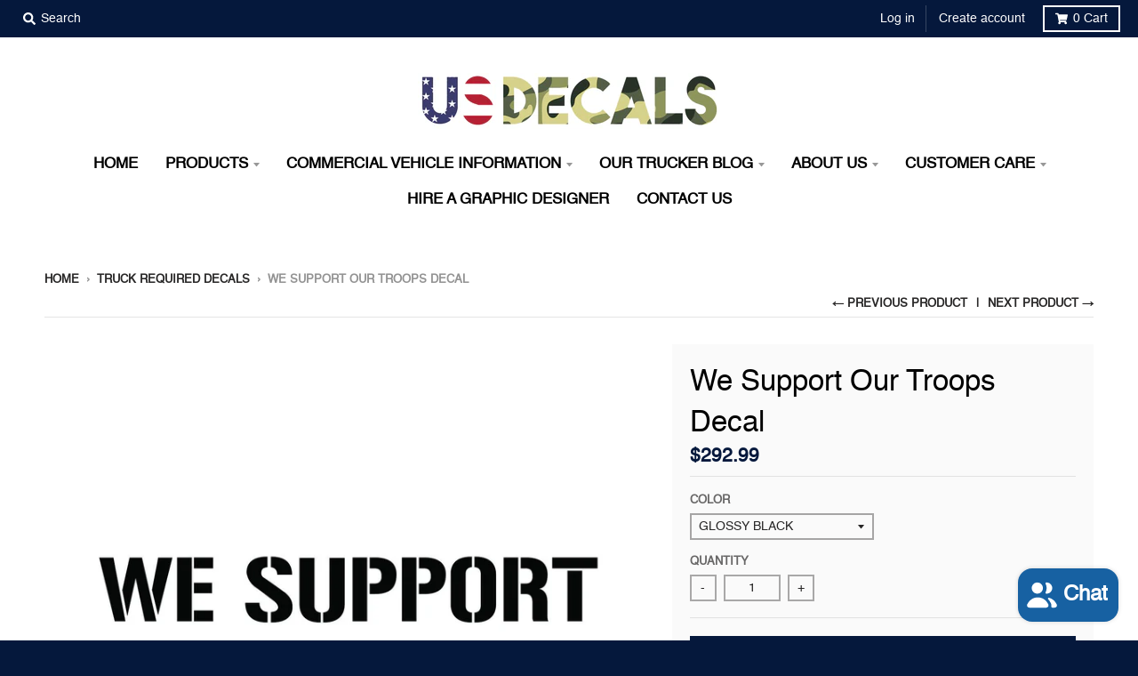

--- FILE ---
content_type: text/html; charset=utf-8
request_url: https://usdecalsandvinyls.com/collections/truck-essentials/products/we-support-our-troops-decal
body_size: 45271
content:
<!doctype html>
<!--[if IE 8]><html class="no-js lt-ie9" lang="en"> <![endif]-->
<!--[if IE 9 ]><html class="ie9 no-js"> <![endif]-->
<!--[if (gt IE 9)|!(IE)]><!--> <html class="no-js" lang="en"> <!--<![endif]-->
<head>
  
  <script src="//d1liekpayvooaz.cloudfront.net/apps/customizery/customizery.js?shop=us-decals.myshopify.com"></script>
  
  <meta charset="utf-8">
  <meta http-equiv="X-UA-Compatible" content="IE=edge,chrome=1">
  <link rel="canonical" href="https://usdecalsandvinyls.com/products/we-support-our-troops-decal">
  <meta name="viewport" content="width=device-width,initial-scale=1">
  <meta name="theme-color" content="#05183c">

  
  <link rel="apple-touch-icon" sizes="180x180" href="//usdecalsandvinyls.com/cdn/shop/files/favi2_180x180.png?v=1613650490">
  <link rel="icon" type="image/png" sizes="32x32" href="//usdecalsandvinyls.com/cdn/shop/files/favi2_32x32.png?v=1613650490">
  <link rel="icon" type="image/png" sizes="16x16" href="//usdecalsandvinyls.com/cdn/shop/files/favi2_16x16.png?v=1613650490">
  <link rel="mask-icon" color="#05183c">
  

  <title>
    We Support Our Troops Decal &ndash; US Decals
  </title>

  
    <meta name="description" content="We Support Our Troops Decal/Sticker At US Decals, we support our troops 100%. Show your support for our troops by displaying this decal on your truck. Our troops sacrifice their lives for our freedom. This decal measures 16&quot; x 3&quot; If you have any questions or concerns please contact us! Click Here!">
  

  <meta property="og:site_name" content="US Decals">
<meta property="og:url" content="https://usdecalsandvinyls.com/products/we-support-our-troops-decal">
<meta property="og:title" content="We Support Our Troops Decal">
<meta property="og:type" content="product">
<meta property="og:description" content="We Support Our Troops Decal/Sticker At US Decals, we support our troops 100%. Show your support for our troops by displaying this decal on your truck. Our troops sacrifice their lives for our freedom. This decal measures 16&quot; x 3&quot; If you have any questions or concerns please contact us! Click Here!"><meta property="product:availability" content="instock">
  <meta property="product:price:amount" content="292.99">
  <meta property="product:price:currency" content="USD"><meta property="og:image" content="http://usdecalsandvinyls.com/cdn/shop/products/TROOPSMAIN_1200x1200.jpg?v=1630858696">
      <meta property="og:image:secure_url" content="https://usdecalsandvinyls.com/cdn/shop/products/TROOPSMAIN_1200x1200.jpg?v=1630858696">
      <meta property="og:image:width" content="1200">
      <meta property="og:image:height" content="1200"><meta property="og:image" content="http://usdecalsandvinyls.com/cdn/shop/products/TROOPS_1200x1200.jpg?v=1630858696">
      <meta property="og:image:secure_url" content="https://usdecalsandvinyls.com/cdn/shop/products/TROOPS_1200x1200.jpg?v=1630858696">
      <meta property="og:image:width" content="1200">
      <meta property="og:image:height" content="1200"><meta property="og:image" content="http://usdecalsandvinyls.com/cdn/shop/products/troopsize_1200x1200.jpg?v=1630858728">
      <meta property="og:image:secure_url" content="https://usdecalsandvinyls.com/cdn/shop/products/troopsize_1200x1200.jpg?v=1630858728">
      <meta property="og:image:width" content="1200">
      <meta property="og:image:height" content="1200">

<meta name="twitter:site" content="@">
<meta name="twitter:card" content="summary_large_image">
<meta name="twitter:title" content="We Support Our Troops Decal">
<meta name="twitter:description" content="We Support Our Troops Decal/Sticker At US Decals, we support our troops 100%. Show your support for our troops by displaying this decal on your truck. Our troops sacrifice their lives for our freedom. This decal measures 16&quot; x 3&quot; If you have any questions or concerns please contact us! Click Here!">


  <script>window.performance && window.performance.mark && window.performance.mark('shopify.content_for_header.start');</script><meta name="google-site-verification" content="TUma1mTLa6bURZJSIsRupTWZv3uWsvJmPu2BUcXP_Ug">
<meta id="shopify-digital-wallet" name="shopify-digital-wallet" content="/20762379/digital_wallets/dialog">
<meta name="shopify-checkout-api-token" content="99b3943cd4613f7d53c14b87e4f9f9ad">
<meta id="in-context-paypal-metadata" data-shop-id="20762379" data-venmo-supported="false" data-environment="production" data-locale="en_US" data-paypal-v4="true" data-currency="USD">
<link rel="alternate" type="application/json+oembed" href="https://usdecalsandvinyls.com/products/we-support-our-troops-decal.oembed">
<script async="async" src="/checkouts/internal/preloads.js?locale=en-US"></script>
<link rel="preconnect" href="https://shop.app" crossorigin="anonymous">
<script async="async" src="https://shop.app/checkouts/internal/preloads.js?locale=en-US&shop_id=20762379" crossorigin="anonymous"></script>
<script id="apple-pay-shop-capabilities" type="application/json">{"shopId":20762379,"countryCode":"US","currencyCode":"USD","merchantCapabilities":["supports3DS"],"merchantId":"gid:\/\/shopify\/Shop\/20762379","merchantName":"US Decals","requiredBillingContactFields":["postalAddress","email"],"requiredShippingContactFields":["postalAddress","email"],"shippingType":"shipping","supportedNetworks":["visa","masterCard","amex","discover","elo","jcb"],"total":{"type":"pending","label":"US Decals","amount":"1.00"},"shopifyPaymentsEnabled":true,"supportsSubscriptions":true}</script>
<script id="shopify-features" type="application/json">{"accessToken":"99b3943cd4613f7d53c14b87e4f9f9ad","betas":["rich-media-storefront-analytics"],"domain":"usdecalsandvinyls.com","predictiveSearch":true,"shopId":20762379,"locale":"en"}</script>
<script>var Shopify = Shopify || {};
Shopify.shop = "us-decals.myshopify.com";
Shopify.locale = "en";
Shopify.currency = {"active":"USD","rate":"1.0"};
Shopify.country = "US";
Shopify.theme = {"name":"District (NEWEST) with Installments message","id":122066796633,"schema_name":"District","schema_version":"3.7.1","theme_store_id":735,"role":"main"};
Shopify.theme.handle = "null";
Shopify.theme.style = {"id":null,"handle":null};
Shopify.cdnHost = "usdecalsandvinyls.com/cdn";
Shopify.routes = Shopify.routes || {};
Shopify.routes.root = "/";</script>
<script type="module">!function(o){(o.Shopify=o.Shopify||{}).modules=!0}(window);</script>
<script>!function(o){function n(){var o=[];function n(){o.push(Array.prototype.slice.apply(arguments))}return n.q=o,n}var t=o.Shopify=o.Shopify||{};t.loadFeatures=n(),t.autoloadFeatures=n()}(window);</script>
<script>
  window.ShopifyPay = window.ShopifyPay || {};
  window.ShopifyPay.apiHost = "shop.app\/pay";
  window.ShopifyPay.redirectState = null;
</script>
<script id="shop-js-analytics" type="application/json">{"pageType":"product"}</script>
<script defer="defer" async type="module" src="//usdecalsandvinyls.com/cdn/shopifycloud/shop-js/modules/v2/client.init-shop-cart-sync_BN7fPSNr.en.esm.js"></script>
<script defer="defer" async type="module" src="//usdecalsandvinyls.com/cdn/shopifycloud/shop-js/modules/v2/chunk.common_Cbph3Kss.esm.js"></script>
<script defer="defer" async type="module" src="//usdecalsandvinyls.com/cdn/shopifycloud/shop-js/modules/v2/chunk.modal_DKumMAJ1.esm.js"></script>
<script type="module">
  await import("//usdecalsandvinyls.com/cdn/shopifycloud/shop-js/modules/v2/client.init-shop-cart-sync_BN7fPSNr.en.esm.js");
await import("//usdecalsandvinyls.com/cdn/shopifycloud/shop-js/modules/v2/chunk.common_Cbph3Kss.esm.js");
await import("//usdecalsandvinyls.com/cdn/shopifycloud/shop-js/modules/v2/chunk.modal_DKumMAJ1.esm.js");

  window.Shopify.SignInWithShop?.initShopCartSync?.({"fedCMEnabled":true,"windoidEnabled":true});

</script>
<script defer="defer" async type="module" src="//usdecalsandvinyls.com/cdn/shopifycloud/shop-js/modules/v2/client.payment-terms_BxzfvcZJ.en.esm.js"></script>
<script defer="defer" async type="module" src="//usdecalsandvinyls.com/cdn/shopifycloud/shop-js/modules/v2/chunk.common_Cbph3Kss.esm.js"></script>
<script defer="defer" async type="module" src="//usdecalsandvinyls.com/cdn/shopifycloud/shop-js/modules/v2/chunk.modal_DKumMAJ1.esm.js"></script>
<script type="module">
  await import("//usdecalsandvinyls.com/cdn/shopifycloud/shop-js/modules/v2/client.payment-terms_BxzfvcZJ.en.esm.js");
await import("//usdecalsandvinyls.com/cdn/shopifycloud/shop-js/modules/v2/chunk.common_Cbph3Kss.esm.js");
await import("//usdecalsandvinyls.com/cdn/shopifycloud/shop-js/modules/v2/chunk.modal_DKumMAJ1.esm.js");

  
</script>
<script>
  window.Shopify = window.Shopify || {};
  if (!window.Shopify.featureAssets) window.Shopify.featureAssets = {};
  window.Shopify.featureAssets['shop-js'] = {"shop-cart-sync":["modules/v2/client.shop-cart-sync_CJVUk8Jm.en.esm.js","modules/v2/chunk.common_Cbph3Kss.esm.js","modules/v2/chunk.modal_DKumMAJ1.esm.js"],"init-fed-cm":["modules/v2/client.init-fed-cm_7Fvt41F4.en.esm.js","modules/v2/chunk.common_Cbph3Kss.esm.js","modules/v2/chunk.modal_DKumMAJ1.esm.js"],"init-shop-email-lookup-coordinator":["modules/v2/client.init-shop-email-lookup-coordinator_Cc088_bR.en.esm.js","modules/v2/chunk.common_Cbph3Kss.esm.js","modules/v2/chunk.modal_DKumMAJ1.esm.js"],"init-windoid":["modules/v2/client.init-windoid_hPopwJRj.en.esm.js","modules/v2/chunk.common_Cbph3Kss.esm.js","modules/v2/chunk.modal_DKumMAJ1.esm.js"],"shop-button":["modules/v2/client.shop-button_B0jaPSNF.en.esm.js","modules/v2/chunk.common_Cbph3Kss.esm.js","modules/v2/chunk.modal_DKumMAJ1.esm.js"],"shop-cash-offers":["modules/v2/client.shop-cash-offers_DPIskqss.en.esm.js","modules/v2/chunk.common_Cbph3Kss.esm.js","modules/v2/chunk.modal_DKumMAJ1.esm.js"],"shop-toast-manager":["modules/v2/client.shop-toast-manager_CK7RT69O.en.esm.js","modules/v2/chunk.common_Cbph3Kss.esm.js","modules/v2/chunk.modal_DKumMAJ1.esm.js"],"init-shop-cart-sync":["modules/v2/client.init-shop-cart-sync_BN7fPSNr.en.esm.js","modules/v2/chunk.common_Cbph3Kss.esm.js","modules/v2/chunk.modal_DKumMAJ1.esm.js"],"init-customer-accounts-sign-up":["modules/v2/client.init-customer-accounts-sign-up_CfPf4CXf.en.esm.js","modules/v2/client.shop-login-button_DeIztwXF.en.esm.js","modules/v2/chunk.common_Cbph3Kss.esm.js","modules/v2/chunk.modal_DKumMAJ1.esm.js"],"pay-button":["modules/v2/client.pay-button_CgIwFSYN.en.esm.js","modules/v2/chunk.common_Cbph3Kss.esm.js","modules/v2/chunk.modal_DKumMAJ1.esm.js"],"init-customer-accounts":["modules/v2/client.init-customer-accounts_DQ3x16JI.en.esm.js","modules/v2/client.shop-login-button_DeIztwXF.en.esm.js","modules/v2/chunk.common_Cbph3Kss.esm.js","modules/v2/chunk.modal_DKumMAJ1.esm.js"],"avatar":["modules/v2/client.avatar_BTnouDA3.en.esm.js"],"init-shop-for-new-customer-accounts":["modules/v2/client.init-shop-for-new-customer-accounts_CsZy_esa.en.esm.js","modules/v2/client.shop-login-button_DeIztwXF.en.esm.js","modules/v2/chunk.common_Cbph3Kss.esm.js","modules/v2/chunk.modal_DKumMAJ1.esm.js"],"shop-follow-button":["modules/v2/client.shop-follow-button_BRMJjgGd.en.esm.js","modules/v2/chunk.common_Cbph3Kss.esm.js","modules/v2/chunk.modal_DKumMAJ1.esm.js"],"checkout-modal":["modules/v2/client.checkout-modal_B9Drz_yf.en.esm.js","modules/v2/chunk.common_Cbph3Kss.esm.js","modules/v2/chunk.modal_DKumMAJ1.esm.js"],"shop-login-button":["modules/v2/client.shop-login-button_DeIztwXF.en.esm.js","modules/v2/chunk.common_Cbph3Kss.esm.js","modules/v2/chunk.modal_DKumMAJ1.esm.js"],"lead-capture":["modules/v2/client.lead-capture_DXYzFM3R.en.esm.js","modules/v2/chunk.common_Cbph3Kss.esm.js","modules/v2/chunk.modal_DKumMAJ1.esm.js"],"shop-login":["modules/v2/client.shop-login_CA5pJqmO.en.esm.js","modules/v2/chunk.common_Cbph3Kss.esm.js","modules/v2/chunk.modal_DKumMAJ1.esm.js"],"payment-terms":["modules/v2/client.payment-terms_BxzfvcZJ.en.esm.js","modules/v2/chunk.common_Cbph3Kss.esm.js","modules/v2/chunk.modal_DKumMAJ1.esm.js"]};
</script>
<script>(function() {
  var isLoaded = false;
  function asyncLoad() {
    if (isLoaded) return;
    isLoaded = true;
    var urls = ["\/\/d1liekpayvooaz.cloudfront.net\/apps\/customizery\/customizery.js?shop=us-decals.myshopify.com"];
    for (var i = 0; i < urls.length; i++) {
      var s = document.createElement('script');
      s.type = 'text/javascript';
      s.async = true;
      s.src = urls[i];
      var x = document.getElementsByTagName('script')[0];
      x.parentNode.insertBefore(s, x);
    }
  };
  if(window.attachEvent) {
    window.attachEvent('onload', asyncLoad);
  } else {
    window.addEventListener('load', asyncLoad, false);
  }
})();</script>
<script id="__st">var __st={"a":20762379,"offset":-28800,"reqid":"d1492c32-06ea-478a-bf9d-54b9c9289ea3-1769911559","pageurl":"usdecalsandvinyls.com\/collections\/truck-essentials\/products\/we-support-our-troops-decal","u":"8e3ea8c28196","p":"product","rtyp":"product","rid":505112395806};</script>
<script>window.ShopifyPaypalV4VisibilityTracking = true;</script>
<script id="captcha-bootstrap">!function(){'use strict';const t='contact',e='account',n='new_comment',o=[[t,t],['blogs',n],['comments',n],[t,'customer']],c=[[e,'customer_login'],[e,'guest_login'],[e,'recover_customer_password'],[e,'create_customer']],r=t=>t.map((([t,e])=>`form[action*='/${t}']:not([data-nocaptcha='true']) input[name='form_type'][value='${e}']`)).join(','),a=t=>()=>t?[...document.querySelectorAll(t)].map((t=>t.form)):[];function s(){const t=[...o],e=r(t);return a(e)}const i='password',u='form_key',d=['recaptcha-v3-token','g-recaptcha-response','h-captcha-response',i],f=()=>{try{return window.sessionStorage}catch{return}},m='__shopify_v',_=t=>t.elements[u];function p(t,e,n=!1){try{const o=window.sessionStorage,c=JSON.parse(o.getItem(e)),{data:r}=function(t){const{data:e,action:n}=t;return t[m]||n?{data:e,action:n}:{data:t,action:n}}(c);for(const[e,n]of Object.entries(r))t.elements[e]&&(t.elements[e].value=n);n&&o.removeItem(e)}catch(o){console.error('form repopulation failed',{error:o})}}const l='form_type',E='cptcha';function T(t){t.dataset[E]=!0}const w=window,h=w.document,L='Shopify',v='ce_forms',y='captcha';let A=!1;((t,e)=>{const n=(g='f06e6c50-85a8-45c8-87d0-21a2b65856fe',I='https://cdn.shopify.com/shopifycloud/storefront-forms-hcaptcha/ce_storefront_forms_captcha_hcaptcha.v1.5.2.iife.js',D={infoText:'Protected by hCaptcha',privacyText:'Privacy',termsText:'Terms'},(t,e,n)=>{const o=w[L][v],c=o.bindForm;if(c)return c(t,g,e,D).then(n);var r;o.q.push([[t,g,e,D],n]),r=I,A||(h.body.append(Object.assign(h.createElement('script'),{id:'captcha-provider',async:!0,src:r})),A=!0)});var g,I,D;w[L]=w[L]||{},w[L][v]=w[L][v]||{},w[L][v].q=[],w[L][y]=w[L][y]||{},w[L][y].protect=function(t,e){n(t,void 0,e),T(t)},Object.freeze(w[L][y]),function(t,e,n,w,h,L){const[v,y,A,g]=function(t,e,n){const i=e?o:[],u=t?c:[],d=[...i,...u],f=r(d),m=r(i),_=r(d.filter((([t,e])=>n.includes(e))));return[a(f),a(m),a(_),s()]}(w,h,L),I=t=>{const e=t.target;return e instanceof HTMLFormElement?e:e&&e.form},D=t=>v().includes(t);t.addEventListener('submit',(t=>{const e=I(t);if(!e)return;const n=D(e)&&!e.dataset.hcaptchaBound&&!e.dataset.recaptchaBound,o=_(e),c=g().includes(e)&&(!o||!o.value);(n||c)&&t.preventDefault(),c&&!n&&(function(t){try{if(!f())return;!function(t){const e=f();if(!e)return;const n=_(t);if(!n)return;const o=n.value;o&&e.removeItem(o)}(t);const e=Array.from(Array(32),(()=>Math.random().toString(36)[2])).join('');!function(t,e){_(t)||t.append(Object.assign(document.createElement('input'),{type:'hidden',name:u})),t.elements[u].value=e}(t,e),function(t,e){const n=f();if(!n)return;const o=[...t.querySelectorAll(`input[type='${i}']`)].map((({name:t})=>t)),c=[...d,...o],r={};for(const[a,s]of new FormData(t).entries())c.includes(a)||(r[a]=s);n.setItem(e,JSON.stringify({[m]:1,action:t.action,data:r}))}(t,e)}catch(e){console.error('failed to persist form',e)}}(e),e.submit())}));const S=(t,e)=>{t&&!t.dataset[E]&&(n(t,e.some((e=>e===t))),T(t))};for(const o of['focusin','change'])t.addEventListener(o,(t=>{const e=I(t);D(e)&&S(e,y())}));const B=e.get('form_key'),M=e.get(l),P=B&&M;t.addEventListener('DOMContentLoaded',(()=>{const t=y();if(P)for(const e of t)e.elements[l].value===M&&p(e,B);[...new Set([...A(),...v().filter((t=>'true'===t.dataset.shopifyCaptcha))])].forEach((e=>S(e,t)))}))}(h,new URLSearchParams(w.location.search),n,t,e,['guest_login'])})(!0,!0)}();</script>
<script integrity="sha256-4kQ18oKyAcykRKYeNunJcIwy7WH5gtpwJnB7kiuLZ1E=" data-source-attribution="shopify.loadfeatures" defer="defer" src="//usdecalsandvinyls.com/cdn/shopifycloud/storefront/assets/storefront/load_feature-a0a9edcb.js" crossorigin="anonymous"></script>
<script crossorigin="anonymous" defer="defer" src="//usdecalsandvinyls.com/cdn/shopifycloud/storefront/assets/shopify_pay/storefront-65b4c6d7.js?v=20250812"></script>
<script data-source-attribution="shopify.dynamic_checkout.dynamic.init">var Shopify=Shopify||{};Shopify.PaymentButton=Shopify.PaymentButton||{isStorefrontPortableWallets:!0,init:function(){window.Shopify.PaymentButton.init=function(){};var t=document.createElement("script");t.src="https://usdecalsandvinyls.com/cdn/shopifycloud/portable-wallets/latest/portable-wallets.en.js",t.type="module",document.head.appendChild(t)}};
</script>
<script data-source-attribution="shopify.dynamic_checkout.buyer_consent">
  function portableWalletsHideBuyerConsent(e){var t=document.getElementById("shopify-buyer-consent"),n=document.getElementById("shopify-subscription-policy-button");t&&n&&(t.classList.add("hidden"),t.setAttribute("aria-hidden","true"),n.removeEventListener("click",e))}function portableWalletsShowBuyerConsent(e){var t=document.getElementById("shopify-buyer-consent"),n=document.getElementById("shopify-subscription-policy-button");t&&n&&(t.classList.remove("hidden"),t.removeAttribute("aria-hidden"),n.addEventListener("click",e))}window.Shopify?.PaymentButton&&(window.Shopify.PaymentButton.hideBuyerConsent=portableWalletsHideBuyerConsent,window.Shopify.PaymentButton.showBuyerConsent=portableWalletsShowBuyerConsent);
</script>
<script data-source-attribution="shopify.dynamic_checkout.cart.bootstrap">document.addEventListener("DOMContentLoaded",(function(){function t(){return document.querySelector("shopify-accelerated-checkout-cart, shopify-accelerated-checkout")}if(t())Shopify.PaymentButton.init();else{new MutationObserver((function(e,n){t()&&(Shopify.PaymentButton.init(),n.disconnect())})).observe(document.body,{childList:!0,subtree:!0})}}));
</script>
<link id="shopify-accelerated-checkout-styles" rel="stylesheet" media="screen" href="https://usdecalsandvinyls.com/cdn/shopifycloud/portable-wallets/latest/accelerated-checkout-backwards-compat.css" crossorigin="anonymous">
<style id="shopify-accelerated-checkout-cart">
        #shopify-buyer-consent {
  margin-top: 1em;
  display: inline-block;
  width: 100%;
}

#shopify-buyer-consent.hidden {
  display: none;
}

#shopify-subscription-policy-button {
  background: none;
  border: none;
  padding: 0;
  text-decoration: underline;
  font-size: inherit;
  cursor: pointer;
}

#shopify-subscription-policy-button::before {
  box-shadow: none;
}

      </style>

<script>window.performance && window.performance.mark && window.performance.mark('shopify.content_for_header.end');</script>
  <link href="//usdecalsandvinyls.com/cdn/shop/t/35/assets/theme.scss.css?v=138644340432052287251759331933" rel="stylesheet" type="text/css" media="all" />

  

  <script>
    window.StyleHatch = window.StyleHatch || {};
    StyleHatch.Strings = {
      instagramAddToken: "Add your Instagram access token.",
      instagramInvalidToken: "The Instagram access token is invalid. Check to make sure you added the complete token.",
      instagramRateLimitToken: "Your store is currently over Instagram\u0026#39;s rate limit. Contact Style Hatch support for details.",
      addToCart: "Add to Cart",
      preOrder: "Pre-Order",
      soldOut: "Sold Out",
      addressError: "Error looking up that address",
      addressNoResults: "No results for that address",
      addressQueryLimit: "You have exceeded the Google API usage limit. Consider upgrading to a \u003ca href=\"https:\/\/developers.google.com\/maps\/premium\/usage-limits\"\u003ePremium Plan\u003c\/a\u003e.",
      authError: "There was a problem authenticating your Google Maps account.",
      agreeNotice: "You must agree with the terms and conditions of sales to check out."
    }
    StyleHatch.currencyFormat = "${{amount}}";
    StyleHatch.ajaxCartEnable = true;
    StyleHatch.cartData = {"note":null,"attributes":{},"original_total_price":0,"total_price":0,"total_discount":0,"total_weight":0.0,"item_count":0,"items":[],"requires_shipping":false,"currency":"USD","items_subtotal_price":0,"cart_level_discount_applications":[],"checkout_charge_amount":0};
    StyleHatch.routes = {
      root_url: '/',
      account_url: '/account',
      account_login_url: 'https://usdecalsandvinyls.com/customer_authentication/redirect?locale=en&region_country=US',
      account_logout_url: '/account/logout',
      account_recover_url: '/account/recover',
      account_register_url: 'https://shopify.com/20762379/account?locale=en',
      account_addresses_url: '/account/addresses',
      collections_url: '/collections',
      all_products_collection_url: '/collections/all',
      search_url: '/search',
      cart_url: '/cart',
      cart_add_url: '/cart/add',
      cart_change_url: '/cart/change',
      cart_clear_url: '/cart/clear'
    };
    // Post defer
    window.addEventListener('DOMContentLoaded', function() {
      (function( $ ) {
      

      
      
      })(jq223);
    });
    document.documentElement.className = document.documentElement.className.replace('no-js', 'js');
  </script>
  <script type="text/javascript">
    window.lazySizesConfig = window.lazySizesConfig || {};
    window.lazySizesConfig.loadMode = 1;
  </script>
  <!--[if (gt IE 9)|!(IE)]><!--><script src="//usdecalsandvinyls.com/cdn/shop/t/35/assets/lazysizes.min.js?v=174097831579247140971646753509" async="async"></script><!--<![endif]-->
  <!--[if lte IE 9]><script src="//usdecalsandvinyls.com/cdn/shop/t/35/assets/lazysizes.min.js?v=174097831579247140971646753509"></script><![endif]-->
  <!--[if (gt IE 9)|!(IE)]><!--><script src="//usdecalsandvinyls.com/cdn/shop/t/35/assets/vendor.js?v=120677747010623632271646753529" defer="defer"></script><!--<![endif]-->
  <!--[if lte IE 9]><script src="//usdecalsandvinyls.com/cdn/shop/t/35/assets/vendor.js?v=120677747010623632271646753529"></script><![endif]-->
  
  <!--[if (gt IE 9)|!(IE)]><!--><script src="//usdecalsandvinyls.com/cdn/shop/t/35/assets/theme.js?v=170587910781223317561646753522" defer="defer"></script><!--<![endif]-->
  <!--[if lte IE 9]><script src="//usdecalsandvinyls.com/cdn/shop/t/35/assets/theme.js?v=170587910781223317561646753522"></script><![endif]-->

  
<!-- Start of Judge.me Core -->
<link rel="dns-prefetch" href="https://cdn.judge.me/">
<script data-cfasync='false' class='jdgm-settings-script'>window.jdgmSettings={"pagination":5,"disable_web_reviews":false,"badge_no_review_text":"No reviews","badge_n_reviews_text":"{{ n }} review/reviews","badge_star_color":"#ffb000","hide_badge_preview_if_no_reviews":true,"badge_hide_text":false,"enforce_center_preview_badge":false,"widget_title":"Customer Reviews","widget_open_form_text":"Write a review","widget_close_form_text":"Cancel review","widget_refresh_page_text":"Refresh page","widget_summary_text":"Based on {{ number_of_reviews }} review/reviews","widget_no_review_text":"Be the first to write a review","widget_name_field_text":"Display name","widget_verified_name_field_text":"Verified Name (public)","widget_name_placeholder_text":"Display name","widget_required_field_error_text":"This field is required.","widget_email_field_text":"Email address","widget_verified_email_field_text":"Verified Email (private, can not be edited)","widget_email_placeholder_text":"Your email address","widget_email_field_error_text":"Please enter a valid email address.","widget_rating_field_text":"Rating","widget_review_title_field_text":"Review Title","widget_review_title_placeholder_text":"Give your review a title","widget_review_body_field_text":"Review content","widget_review_body_placeholder_text":"Start writing here...","widget_pictures_field_text":"Picture/Video (optional)","widget_submit_review_text":"Submit Review","widget_submit_verified_review_text":"Submit Verified Review","widget_submit_success_msg_with_auto_publish":"Thank you! Please refresh the page in a few moments to see your review. You can remove or edit your review by logging into \u003ca href='https://judge.me/login' target='_blank' rel='nofollow noopener'\u003eJudge.me\u003c/a\u003e","widget_submit_success_msg_no_auto_publish":"Thank you! Your review will be published as soon as it is approved by the shop admin. You can remove or edit your review by logging into \u003ca href='https://judge.me/login' target='_blank' rel='nofollow noopener'\u003eJudge.me\u003c/a\u003e","widget_show_default_reviews_out_of_total_text":"Showing {{ n_reviews_shown }} out of {{ n_reviews }} reviews.","widget_show_all_link_text":"Show all","widget_show_less_link_text":"Show less","widget_author_said_text":"{{ reviewer_name }} said:","widget_days_text":"{{ n }} days ago","widget_weeks_text":"{{ n }} week/weeks ago","widget_months_text":"{{ n }} month/months ago","widget_years_text":"{{ n }} year/years ago","widget_yesterday_text":"Yesterday","widget_today_text":"Today","widget_replied_text":"\u003e\u003e {{ shop_name }} replied:","widget_read_more_text":"Read more","widget_reviewer_name_as_initial":"","widget_rating_filter_color":"#fbcd0a","widget_rating_filter_see_all_text":"See all reviews","widget_sorting_most_recent_text":"Most Recent","widget_sorting_highest_rating_text":"Highest Rating","widget_sorting_lowest_rating_text":"Lowest Rating","widget_sorting_with_pictures_text":"Only Pictures","widget_sorting_most_helpful_text":"Most Helpful","widget_open_question_form_text":"Ask a question","widget_reviews_subtab_text":"Reviews","widget_questions_subtab_text":"Questions","widget_question_label_text":"Question","widget_answer_label_text":"Answer","widget_question_placeholder_text":"Write your question here","widget_submit_question_text":"Submit Question","widget_question_submit_success_text":"Thank you for your question! We will notify you once it gets answered.","widget_star_color":"#ffb000","verified_badge_text":"Verified","verified_badge_bg_color":"","verified_badge_text_color":"","verified_badge_placement":"left-of-reviewer-name","widget_review_max_height":"","widget_hide_border":false,"widget_social_share":false,"widget_thumb":false,"widget_review_location_show":false,"widget_location_format":"","all_reviews_include_out_of_store_products":true,"all_reviews_out_of_store_text":"(out of store)","all_reviews_pagination":100,"all_reviews_product_name_prefix_text":"about","enable_review_pictures":false,"enable_question_anwser":false,"widget_theme":"default","review_date_format":"mm/dd/yyyy","default_sort_method":"most-recent","widget_product_reviews_subtab_text":"Product Reviews","widget_shop_reviews_subtab_text":"Shop Reviews","widget_other_products_reviews_text":"Reviews for other products","widget_store_reviews_subtab_text":"Store reviews","widget_no_store_reviews_text":"This store hasn't received any reviews yet","widget_web_restriction_product_reviews_text":"This product hasn't received any reviews yet","widget_no_items_text":"No items found","widget_show_more_text":"Show more","widget_write_a_store_review_text":"Write a Store Review","widget_other_languages_heading":"Reviews in Other Languages","widget_translate_review_text":"Translate review to {{ language }}","widget_translating_review_text":"Translating...","widget_show_original_translation_text":"Show original ({{ language }})","widget_translate_review_failed_text":"Review couldn't be translated.","widget_translate_review_retry_text":"Retry","widget_translate_review_try_again_later_text":"Try again later","show_product_url_for_grouped_product":false,"widget_sorting_pictures_first_text":"Pictures First","show_pictures_on_all_rev_page_mobile":false,"show_pictures_on_all_rev_page_desktop":false,"floating_tab_hide_mobile_install_preference":false,"floating_tab_button_name":"★ Reviews","floating_tab_title":"Let customers speak for us","floating_tab_button_color":"","floating_tab_button_background_color":"","floating_tab_url":"","floating_tab_url_enabled":false,"floating_tab_tab_style":"text","all_reviews_text_badge_text":"Customers rate us {{ shop.metafields.judgeme.all_reviews_rating | round: 1 }}/5 based on {{ shop.metafields.judgeme.all_reviews_count }} reviews.","all_reviews_text_badge_text_branded_style":"{{ shop.metafields.judgeme.all_reviews_rating | round: 1 }} out of 5 stars based on {{ shop.metafields.judgeme.all_reviews_count }} reviews","is_all_reviews_text_badge_a_link":false,"show_stars_for_all_reviews_text_badge":false,"all_reviews_text_badge_url":"","all_reviews_text_style":"text","all_reviews_text_color_style":"judgeme_brand_color","all_reviews_text_color":"#108474","all_reviews_text_show_jm_brand":true,"featured_carousel_show_header":true,"featured_carousel_title":"Let customers speak for us","testimonials_carousel_title":"Customers are saying","videos_carousel_title":"Real customer stories","cards_carousel_title":"Customers are saying","featured_carousel_count_text":"from {{ n }} reviews","featured_carousel_add_link_to_all_reviews_page":false,"featured_carousel_url":"","featured_carousel_show_images":true,"featured_carousel_autoslide_interval":5,"featured_carousel_arrows_on_the_sides":false,"featured_carousel_height":250,"featured_carousel_width":80,"featured_carousel_image_size":0,"featured_carousel_image_height":250,"featured_carousel_arrow_color":"#eeeeee","verified_count_badge_style":"vintage","verified_count_badge_orientation":"horizontal","verified_count_badge_color_style":"judgeme_brand_color","verified_count_badge_color":"#108474","is_verified_count_badge_a_link":false,"verified_count_badge_url":"","verified_count_badge_show_jm_brand":true,"widget_rating_preset_default":5,"widget_first_sub_tab":"product-reviews","widget_show_histogram":true,"widget_histogram_use_custom_color":false,"widget_pagination_use_custom_color":false,"widget_star_use_custom_color":false,"widget_verified_badge_use_custom_color":false,"widget_write_review_use_custom_color":false,"picture_reminder_submit_button":"Upload Pictures","enable_review_videos":false,"mute_video_by_default":false,"widget_sorting_videos_first_text":"Videos First","widget_review_pending_text":"Pending","featured_carousel_items_for_large_screen":3,"social_share_options_order":"Facebook,Twitter","remove_microdata_snippet":false,"disable_json_ld":false,"enable_json_ld_products":false,"preview_badge_show_question_text":false,"preview_badge_no_question_text":"No questions","preview_badge_n_question_text":"{{ number_of_questions }} question/questions","qa_badge_show_icon":false,"qa_badge_position":"same-row","remove_judgeme_branding":false,"widget_add_search_bar":false,"widget_search_bar_placeholder":"Search","widget_sorting_verified_only_text":"Verified only","featured_carousel_theme":"default","featured_carousel_show_rating":true,"featured_carousel_show_title":true,"featured_carousel_show_body":true,"featured_carousel_show_date":false,"featured_carousel_show_reviewer":true,"featured_carousel_show_product":false,"featured_carousel_header_background_color":"#108474","featured_carousel_header_text_color":"#ffffff","featured_carousel_name_product_separator":"reviewed","featured_carousel_full_star_background":"#108474","featured_carousel_empty_star_background":"#dadada","featured_carousel_vertical_theme_background":"#f9fafb","featured_carousel_verified_badge_enable":false,"featured_carousel_verified_badge_color":"#108474","featured_carousel_border_style":"round","featured_carousel_review_line_length_limit":3,"featured_carousel_more_reviews_button_text":"Read more reviews","featured_carousel_view_product_button_text":"View product","all_reviews_page_load_reviews_on":"scroll","all_reviews_page_load_more_text":"Load More Reviews","disable_fb_tab_reviews":false,"enable_ajax_cdn_cache":false,"widget_public_name_text":"displayed publicly like","default_reviewer_name":"John Smith","default_reviewer_name_has_non_latin":true,"widget_reviewer_anonymous":"Anonymous","medals_widget_title":"Judge.me Review Medals","medals_widget_background_color":"#f9fafb","medals_widget_position":"footer_all_pages","medals_widget_border_color":"#f9fafb","medals_widget_verified_text_position":"left","medals_widget_use_monochromatic_version":false,"medals_widget_elements_color":"#108474","show_reviewer_avatar":true,"widget_invalid_yt_video_url_error_text":"Not a YouTube video URL","widget_max_length_field_error_text":"Please enter no more than {0} characters.","widget_show_country_flag":false,"widget_show_collected_via_shop_app":true,"widget_verified_by_shop_badge_style":"light","widget_verified_by_shop_text":"Verified by Shop","widget_show_photo_gallery":false,"widget_load_with_code_splitting":true,"widget_ugc_install_preference":false,"widget_ugc_title":"Made by us, Shared by you","widget_ugc_subtitle":"Tag us to see your picture featured in our page","widget_ugc_arrows_color":"#ffffff","widget_ugc_primary_button_text":"Buy Now","widget_ugc_primary_button_background_color":"#108474","widget_ugc_primary_button_text_color":"#ffffff","widget_ugc_primary_button_border_width":"0","widget_ugc_primary_button_border_style":"none","widget_ugc_primary_button_border_color":"#108474","widget_ugc_primary_button_border_radius":"25","widget_ugc_secondary_button_text":"Load More","widget_ugc_secondary_button_background_color":"#ffffff","widget_ugc_secondary_button_text_color":"#108474","widget_ugc_secondary_button_border_width":"2","widget_ugc_secondary_button_border_style":"solid","widget_ugc_secondary_button_border_color":"#108474","widget_ugc_secondary_button_border_radius":"25","widget_ugc_reviews_button_text":"View Reviews","widget_ugc_reviews_button_background_color":"#ffffff","widget_ugc_reviews_button_text_color":"#108474","widget_ugc_reviews_button_border_width":"2","widget_ugc_reviews_button_border_style":"solid","widget_ugc_reviews_button_border_color":"#108474","widget_ugc_reviews_button_border_radius":"25","widget_ugc_reviews_button_link_to":"judgeme-reviews-page","widget_ugc_show_post_date":true,"widget_ugc_max_width":"800","widget_rating_metafield_value_type":true,"widget_primary_color":"#108474","widget_enable_secondary_color":false,"widget_secondary_color":"#edf5f5","widget_summary_average_rating_text":"{{ average_rating }} out of 5","widget_media_grid_title":"Customer photos \u0026 videos","widget_media_grid_see_more_text":"See more","widget_round_style":false,"widget_show_product_medals":true,"widget_verified_by_judgeme_text":"Verified by Judge.me","widget_show_store_medals":true,"widget_verified_by_judgeme_text_in_store_medals":"Verified by Judge.me","widget_media_field_exceed_quantity_message":"Sorry, we can only accept {{ max_media }} for one review.","widget_media_field_exceed_limit_message":"{{ file_name }} is too large, please select a {{ media_type }} less than {{ size_limit }}MB.","widget_review_submitted_text":"Review Submitted!","widget_question_submitted_text":"Question Submitted!","widget_close_form_text_question":"Cancel","widget_write_your_answer_here_text":"Write your answer here","widget_enabled_branded_link":true,"widget_show_collected_by_judgeme":false,"widget_reviewer_name_color":"","widget_write_review_text_color":"","widget_write_review_bg_color":"","widget_collected_by_judgeme_text":"collected by Judge.me","widget_pagination_type":"standard","widget_load_more_text":"Load More","widget_load_more_color":"#108474","widget_full_review_text":"Full Review","widget_read_more_reviews_text":"Read More Reviews","widget_read_questions_text":"Read Questions","widget_questions_and_answers_text":"Questions \u0026 Answers","widget_verified_by_text":"Verified by","widget_verified_text":"Verified","widget_number_of_reviews_text":"{{ number_of_reviews }} reviews","widget_back_button_text":"Back","widget_next_button_text":"Next","widget_custom_forms_filter_button":"Filters","custom_forms_style":"vertical","widget_show_review_information":false,"how_reviews_are_collected":"How reviews are collected?","widget_show_review_keywords":false,"widget_gdpr_statement":"How we use your data: We'll only contact you about the review you left, and only if necessary. By submitting your review, you agree to Judge.me's \u003ca href='https://judge.me/terms' target='_blank' rel='nofollow noopener'\u003eterms\u003c/a\u003e, \u003ca href='https://judge.me/privacy' target='_blank' rel='nofollow noopener'\u003eprivacy\u003c/a\u003e and \u003ca href='https://judge.me/content-policy' target='_blank' rel='nofollow noopener'\u003econtent\u003c/a\u003e policies.","widget_multilingual_sorting_enabled":false,"widget_translate_review_content_enabled":false,"widget_translate_review_content_method":"manual","popup_widget_review_selection":"automatically_with_pictures","popup_widget_round_border_style":true,"popup_widget_show_title":true,"popup_widget_show_body":true,"popup_widget_show_reviewer":false,"popup_widget_show_product":true,"popup_widget_show_pictures":true,"popup_widget_use_review_picture":true,"popup_widget_show_on_home_page":true,"popup_widget_show_on_product_page":true,"popup_widget_show_on_collection_page":true,"popup_widget_show_on_cart_page":true,"popup_widget_position":"bottom_left","popup_widget_first_review_delay":5,"popup_widget_duration":5,"popup_widget_interval":5,"popup_widget_review_count":5,"popup_widget_hide_on_mobile":true,"review_snippet_widget_round_border_style":true,"review_snippet_widget_card_color":"#FFFFFF","review_snippet_widget_slider_arrows_background_color":"#FFFFFF","review_snippet_widget_slider_arrows_color":"#000000","review_snippet_widget_star_color":"#108474","show_product_variant":false,"all_reviews_product_variant_label_text":"Variant: ","widget_show_verified_branding":false,"widget_ai_summary_title":"Customers say","widget_ai_summary_disclaimer":"AI-powered review summary based on recent customer reviews","widget_show_ai_summary":false,"widget_show_ai_summary_bg":false,"widget_show_review_title_input":true,"redirect_reviewers_invited_via_email":"review_widget","request_store_review_after_product_review":false,"request_review_other_products_in_order":false,"review_form_color_scheme":"default","review_form_corner_style":"square","review_form_star_color":{},"review_form_text_color":"#333333","review_form_background_color":"#ffffff","review_form_field_background_color":"#fafafa","review_form_button_color":{},"review_form_button_text_color":"#ffffff","review_form_modal_overlay_color":"#000000","review_content_screen_title_text":"How would you rate this product?","review_content_introduction_text":"We would love it if you would share a bit about your experience.","store_review_form_title_text":"How would you rate this store?","store_review_form_introduction_text":"We would love it if you would share a bit about your experience.","show_review_guidance_text":true,"one_star_review_guidance_text":"Poor","five_star_review_guidance_text":"Great","customer_information_screen_title_text":"About you","customer_information_introduction_text":"Please tell us more about you.","custom_questions_screen_title_text":"Your experience in more detail","custom_questions_introduction_text":"Here are a few questions to help us understand more about your experience.","review_submitted_screen_title_text":"Thanks for your review!","review_submitted_screen_thank_you_text":"We are processing it and it will appear on the store soon.","review_submitted_screen_email_verification_text":"Please confirm your email by clicking the link we just sent you. This helps us keep reviews authentic.","review_submitted_request_store_review_text":"Would you like to share your experience of shopping with us?","review_submitted_review_other_products_text":"Would you like to review these products?","store_review_screen_title_text":"Would you like to share your experience of shopping with us?","store_review_introduction_text":"We value your feedback and use it to improve. Please share any thoughts or suggestions you have.","reviewer_media_screen_title_picture_text":"Share a picture","reviewer_media_introduction_picture_text":"Upload a photo to support your review.","reviewer_media_screen_title_video_text":"Share a video","reviewer_media_introduction_video_text":"Upload a video to support your review.","reviewer_media_screen_title_picture_or_video_text":"Share a picture or video","reviewer_media_introduction_picture_or_video_text":"Upload a photo or video to support your review.","reviewer_media_youtube_url_text":"Paste your Youtube URL here","advanced_settings_next_step_button_text":"Next","advanced_settings_close_review_button_text":"Close","modal_write_review_flow":false,"write_review_flow_required_text":"Required","write_review_flow_privacy_message_text":"We respect your privacy.","write_review_flow_anonymous_text":"Post review as anonymous","write_review_flow_visibility_text":"This won't be visible to other customers.","write_review_flow_multiple_selection_help_text":"Select as many as you like","write_review_flow_single_selection_help_text":"Select one option","write_review_flow_required_field_error_text":"This field is required","write_review_flow_invalid_email_error_text":"Please enter a valid email address","write_review_flow_max_length_error_text":"Max. {{ max_length }} characters.","write_review_flow_media_upload_text":"\u003cb\u003eClick to upload\u003c/b\u003e or drag and drop","write_review_flow_gdpr_statement":"We'll only contact you about your review if necessary. By submitting your review, you agree to our \u003ca href='https://judge.me/terms' target='_blank' rel='nofollow noopener'\u003eterms and conditions\u003c/a\u003e and \u003ca href='https://judge.me/privacy' target='_blank' rel='nofollow noopener'\u003eprivacy policy\u003c/a\u003e.","rating_only_reviews_enabled":false,"show_negative_reviews_help_screen":false,"new_review_flow_help_screen_rating_threshold":3,"negative_review_resolution_screen_title_text":"Tell us more","negative_review_resolution_text":"Your experience matters to us. If there were issues with your purchase, we're here to help. Feel free to reach out to us, we'd love the opportunity to make things right.","negative_review_resolution_button_text":"Contact us","negative_review_resolution_proceed_with_review_text":"Leave a review","negative_review_resolution_subject":"Issue with purchase from {{ shop_name }}.{{ order_name }}","preview_badge_collection_page_install_status":false,"widget_review_custom_css":"","preview_badge_custom_css":"","preview_badge_stars_count":"5-stars","featured_carousel_custom_css":"","floating_tab_custom_css":"","all_reviews_widget_custom_css":"","medals_widget_custom_css":"","verified_badge_custom_css":"","all_reviews_text_custom_css":"","transparency_badges_collected_via_store_invite":false,"transparency_badges_from_another_provider":false,"transparency_badges_collected_from_store_visitor":false,"transparency_badges_collected_by_verified_review_provider":false,"transparency_badges_earned_reward":false,"transparency_badges_collected_via_store_invite_text":"Review collected via store invitation","transparency_badges_from_another_provider_text":"Review collected from another provider","transparency_badges_collected_from_store_visitor_text":"Review collected from a store visitor","transparency_badges_written_in_google_text":"Review written in Google","transparency_badges_written_in_etsy_text":"Review written in Etsy","transparency_badges_written_in_shop_app_text":"Review written in Shop App","transparency_badges_earned_reward_text":"Review earned a reward for future purchase","product_review_widget_per_page":10,"widget_store_review_label_text":"Review about the store","checkout_comment_extension_title_on_product_page":"Customer Comments","checkout_comment_extension_num_latest_comment_show":5,"checkout_comment_extension_format":"name_and_timestamp","checkout_comment_customer_name":"last_initial","checkout_comment_comment_notification":true,"preview_badge_collection_page_install_preference":true,"preview_badge_home_page_install_preference":false,"preview_badge_product_page_install_preference":true,"review_widget_install_preference":"","review_carousel_install_preference":false,"floating_reviews_tab_install_preference":"none","verified_reviews_count_badge_install_preference":false,"all_reviews_text_install_preference":false,"review_widget_best_location":true,"judgeme_medals_install_preference":false,"review_widget_revamp_enabled":false,"review_widget_qna_enabled":false,"review_widget_header_theme":"minimal","review_widget_widget_title_enabled":true,"review_widget_header_text_size":"medium","review_widget_header_text_weight":"regular","review_widget_average_rating_style":"compact","review_widget_bar_chart_enabled":true,"review_widget_bar_chart_type":"numbers","review_widget_bar_chart_style":"standard","review_widget_expanded_media_gallery_enabled":false,"review_widget_reviews_section_theme":"standard","review_widget_image_style":"thumbnails","review_widget_review_image_ratio":"square","review_widget_stars_size":"medium","review_widget_verified_badge":"standard_text","review_widget_review_title_text_size":"medium","review_widget_review_text_size":"medium","review_widget_review_text_length":"medium","review_widget_number_of_columns_desktop":3,"review_widget_carousel_transition_speed":5,"review_widget_custom_questions_answers_display":"always","review_widget_button_text_color":"#FFFFFF","review_widget_text_color":"#000000","review_widget_lighter_text_color":"#7B7B7B","review_widget_corner_styling":"soft","review_widget_review_word_singular":"review","review_widget_review_word_plural":"reviews","review_widget_voting_label":"Helpful?","review_widget_shop_reply_label":"Reply from {{ shop_name }}:","review_widget_filters_title":"Filters","qna_widget_question_word_singular":"Question","qna_widget_question_word_plural":"Questions","qna_widget_answer_reply_label":"Answer from {{ answerer_name }}:","qna_content_screen_title_text":"Ask a question about this product","qna_widget_question_required_field_error_text":"Please enter your question.","qna_widget_flow_gdpr_statement":"We'll only contact you about your question if necessary. By submitting your question, you agree to our \u003ca href='https://judge.me/terms' target='_blank' rel='nofollow noopener'\u003eterms and conditions\u003c/a\u003e and \u003ca href='https://judge.me/privacy' target='_blank' rel='nofollow noopener'\u003eprivacy policy\u003c/a\u003e.","qna_widget_question_submitted_text":"Thanks for your question!","qna_widget_close_form_text_question":"Close","qna_widget_question_submit_success_text":"We’ll notify you by email when your question is answered.","all_reviews_widget_v2025_enabled":false,"all_reviews_widget_v2025_header_theme":"default","all_reviews_widget_v2025_widget_title_enabled":true,"all_reviews_widget_v2025_header_text_size":"medium","all_reviews_widget_v2025_header_text_weight":"regular","all_reviews_widget_v2025_average_rating_style":"compact","all_reviews_widget_v2025_bar_chart_enabled":true,"all_reviews_widget_v2025_bar_chart_type":"numbers","all_reviews_widget_v2025_bar_chart_style":"standard","all_reviews_widget_v2025_expanded_media_gallery_enabled":false,"all_reviews_widget_v2025_show_store_medals":true,"all_reviews_widget_v2025_show_photo_gallery":true,"all_reviews_widget_v2025_show_review_keywords":false,"all_reviews_widget_v2025_show_ai_summary":false,"all_reviews_widget_v2025_show_ai_summary_bg":false,"all_reviews_widget_v2025_add_search_bar":false,"all_reviews_widget_v2025_default_sort_method":"most-recent","all_reviews_widget_v2025_reviews_per_page":10,"all_reviews_widget_v2025_reviews_section_theme":"default","all_reviews_widget_v2025_image_style":"thumbnails","all_reviews_widget_v2025_review_image_ratio":"square","all_reviews_widget_v2025_stars_size":"medium","all_reviews_widget_v2025_verified_badge":"bold_badge","all_reviews_widget_v2025_review_title_text_size":"medium","all_reviews_widget_v2025_review_text_size":"medium","all_reviews_widget_v2025_review_text_length":"medium","all_reviews_widget_v2025_number_of_columns_desktop":3,"all_reviews_widget_v2025_carousel_transition_speed":5,"all_reviews_widget_v2025_custom_questions_answers_display":"always","all_reviews_widget_v2025_show_product_variant":false,"all_reviews_widget_v2025_show_reviewer_avatar":true,"all_reviews_widget_v2025_reviewer_name_as_initial":"","all_reviews_widget_v2025_review_location_show":false,"all_reviews_widget_v2025_location_format":"","all_reviews_widget_v2025_show_country_flag":false,"all_reviews_widget_v2025_verified_by_shop_badge_style":"light","all_reviews_widget_v2025_social_share":false,"all_reviews_widget_v2025_social_share_options_order":"Facebook,Twitter,LinkedIn,Pinterest","all_reviews_widget_v2025_pagination_type":"standard","all_reviews_widget_v2025_button_text_color":"#FFFFFF","all_reviews_widget_v2025_text_color":"#000000","all_reviews_widget_v2025_lighter_text_color":"#7B7B7B","all_reviews_widget_v2025_corner_styling":"soft","all_reviews_widget_v2025_title":"Customer reviews","all_reviews_widget_v2025_ai_summary_title":"Customers say about this store","all_reviews_widget_v2025_no_review_text":"Be the first to write a review","platform":"shopify","branding_url":"https://app.judge.me/reviews/stores/usdecalsandvinyls.com","branding_text":"Powered by Judge.me","locale":"en","reply_name":"US Decals","widget_version":"2.1","footer":true,"autopublish":true,"review_dates":true,"enable_custom_form":false,"shop_use_review_site":true,"shop_locale":"en","enable_multi_locales_translations":false,"show_review_title_input":true,"review_verification_email_status":"always","can_be_branded":false,"reply_name_text":"US Decals"};</script> <style class='jdgm-settings-style'>.jdgm-xx{left:0}:not(.jdgm-prev-badge__stars)>.jdgm-star{color:#ffb000}.jdgm-histogram .jdgm-star.jdgm-star{color:#ffb000}.jdgm-preview-badge .jdgm-star.jdgm-star{color:#ffb000}.jdgm-histogram .jdgm-histogram__bar-content{background:#fbcd0a}.jdgm-histogram .jdgm-histogram__bar:after{background:#fbcd0a}.jdgm-prev-badge[data-average-rating='0.00']{display:none !important}.jdgm-author-all-initials{display:none !important}.jdgm-author-last-initial{display:none !important}.jdgm-rev-widg__title{visibility:hidden}.jdgm-rev-widg__summary-text{visibility:hidden}.jdgm-prev-badge__text{visibility:hidden}.jdgm-rev__replier:before{content:'US Decals'}.jdgm-rev__prod-link-prefix:before{content:'about'}.jdgm-rev__variant-label:before{content:'Variant: '}.jdgm-rev__out-of-store-text:before{content:'(out of store)'}@media only screen and (min-width: 768px){.jdgm-rev__pics .jdgm-rev_all-rev-page-picture-separator,.jdgm-rev__pics .jdgm-rev__product-picture{display:none}}@media only screen and (max-width: 768px){.jdgm-rev__pics .jdgm-rev_all-rev-page-picture-separator,.jdgm-rev__pics .jdgm-rev__product-picture{display:none}}.jdgm-preview-badge[data-template="index"]{display:none !important}.jdgm-verified-count-badget[data-from-snippet="true"]{display:none !important}.jdgm-carousel-wrapper[data-from-snippet="true"]{display:none !important}.jdgm-all-reviews-text[data-from-snippet="true"]{display:none !important}.jdgm-medals-section[data-from-snippet="true"]{display:none !important}.jdgm-ugc-media-wrapper[data-from-snippet="true"]{display:none !important}.jdgm-rev__transparency-badge[data-badge-type="review_collected_via_store_invitation"]{display:none !important}.jdgm-rev__transparency-badge[data-badge-type="review_collected_from_another_provider"]{display:none !important}.jdgm-rev__transparency-badge[data-badge-type="review_collected_from_store_visitor"]{display:none !important}.jdgm-rev__transparency-badge[data-badge-type="review_written_in_etsy"]{display:none !important}.jdgm-rev__transparency-badge[data-badge-type="review_written_in_google_business"]{display:none !important}.jdgm-rev__transparency-badge[data-badge-type="review_written_in_shop_app"]{display:none !important}.jdgm-rev__transparency-badge[data-badge-type="review_earned_for_future_purchase"]{display:none !important}
</style> <style class='jdgm-settings-style'></style>

  
  
  
  <style class='jdgm-miracle-styles'>
  @-webkit-keyframes jdgm-spin{0%{-webkit-transform:rotate(0deg);-ms-transform:rotate(0deg);transform:rotate(0deg)}100%{-webkit-transform:rotate(359deg);-ms-transform:rotate(359deg);transform:rotate(359deg)}}@keyframes jdgm-spin{0%{-webkit-transform:rotate(0deg);-ms-transform:rotate(0deg);transform:rotate(0deg)}100%{-webkit-transform:rotate(359deg);-ms-transform:rotate(359deg);transform:rotate(359deg)}}@font-face{font-family:'JudgemeStar';src:url("[data-uri]") format("woff");font-weight:normal;font-style:normal}.jdgm-star{font-family:'JudgemeStar';display:inline !important;text-decoration:none !important;padding:0 4px 0 0 !important;margin:0 !important;font-weight:bold;opacity:1;-webkit-font-smoothing:antialiased;-moz-osx-font-smoothing:grayscale}.jdgm-star:hover{opacity:1}.jdgm-star:last-of-type{padding:0 !important}.jdgm-star.jdgm--on:before{content:"\e000"}.jdgm-star.jdgm--off:before{content:"\e001"}.jdgm-star.jdgm--half:before{content:"\e002"}.jdgm-widget *{margin:0;line-height:1.4;-webkit-box-sizing:border-box;-moz-box-sizing:border-box;box-sizing:border-box;-webkit-overflow-scrolling:touch}.jdgm-hidden{display:none !important;visibility:hidden !important}.jdgm-temp-hidden{display:none}.jdgm-spinner{width:40px;height:40px;margin:auto;border-radius:50%;border-top:2px solid #eee;border-right:2px solid #eee;border-bottom:2px solid #eee;border-left:2px solid #ccc;-webkit-animation:jdgm-spin 0.8s infinite linear;animation:jdgm-spin 0.8s infinite linear}.jdgm-prev-badge{display:block !important}

</style>


  
  
   


<script data-cfasync='false' class='jdgm-script'>
!function(e){window.jdgm=window.jdgm||{},jdgm.CDN_HOST="https://cdn.judge.me/",
jdgm.docReady=function(d){(e.attachEvent?"complete"===e.readyState:"loading"!==e.readyState)?
setTimeout(d,0):e.addEventListener("DOMContentLoaded",d)},jdgm.loadCSS=function(d,t,o,s){
!o&&jdgm.loadCSS.requestedUrls.indexOf(d)>=0||(jdgm.loadCSS.requestedUrls.push(d),
(s=e.createElement("link")).rel="stylesheet",s.class="jdgm-stylesheet",s.media="nope!",
s.href=d,s.onload=function(){this.media="all",t&&setTimeout(t)},e.body.appendChild(s))},
jdgm.loadCSS.requestedUrls=[],jdgm.docReady(function(){(window.jdgmLoadCSS||e.querySelectorAll(
".jdgm-widget, .jdgm-all-reviews-page").length>0)&&(jdgmSettings.widget_load_with_code_splitting?
parseFloat(jdgmSettings.widget_version)>=3?jdgm.loadCSS(jdgm.CDN_HOST+"widget_v3/base.css"):
jdgm.loadCSS(jdgm.CDN_HOST+"widget/base.css"):jdgm.loadCSS(jdgm.CDN_HOST+"shopify_v2.css"))})}(document);
</script>
<script async data-cfasync="false" type="text/javascript" src="https://cdn.judge.me/loader.js"></script>

<noscript><link rel="stylesheet" type="text/css" media="all" href="https://cdn.judge.me/shopify_v2.css"></noscript>
<!-- End of Judge.me Core -->



  <!-- BEGIN MerchantWidget Code -->

<script id='merchantWidgetScript'

        src="https://www.gstatic.com/shopping/merchant/merchantwidget.js"

        defer>

</script>

<script type="text/javascript">

  merchantWidgetScript.addEventListener('load', function () {

    merchantwidget.start({

     position: 'LEFT_BOTTOM'

   });

  });

</script>

<!-- END MerchantWidget Code -->

<script src="https://cdn.shopify.com/extensions/e8878072-2f6b-4e89-8082-94b04320908d/inbox-1254/assets/inbox-chat-loader.js" type="text/javascript" defer="defer"></script>
<link href="https://monorail-edge.shopifysvc.com" rel="dns-prefetch">
<script>(function(){if ("sendBeacon" in navigator && "performance" in window) {try {var session_token_from_headers = performance.getEntriesByType('navigation')[0].serverTiming.find(x => x.name == '_s').description;} catch {var session_token_from_headers = undefined;}var session_cookie_matches = document.cookie.match(/_shopify_s=([^;]*)/);var session_token_from_cookie = session_cookie_matches && session_cookie_matches.length === 2 ? session_cookie_matches[1] : "";var session_token = session_token_from_headers || session_token_from_cookie || "";function handle_abandonment_event(e) {var entries = performance.getEntries().filter(function(entry) {return /monorail-edge.shopifysvc.com/.test(entry.name);});if (!window.abandonment_tracked && entries.length === 0) {window.abandonment_tracked = true;var currentMs = Date.now();var navigation_start = performance.timing.navigationStart;var payload = {shop_id: 20762379,url: window.location.href,navigation_start,duration: currentMs - navigation_start,session_token,page_type: "product"};window.navigator.sendBeacon("https://monorail-edge.shopifysvc.com/v1/produce", JSON.stringify({schema_id: "online_store_buyer_site_abandonment/1.1",payload: payload,metadata: {event_created_at_ms: currentMs,event_sent_at_ms: currentMs}}));}}window.addEventListener('pagehide', handle_abandonment_event);}}());</script>
<script id="web-pixels-manager-setup">(function e(e,d,r,n,o){if(void 0===o&&(o={}),!Boolean(null===(a=null===(i=window.Shopify)||void 0===i?void 0:i.analytics)||void 0===a?void 0:a.replayQueue)){var i,a;window.Shopify=window.Shopify||{};var t=window.Shopify;t.analytics=t.analytics||{};var s=t.analytics;s.replayQueue=[],s.publish=function(e,d,r){return s.replayQueue.push([e,d,r]),!0};try{self.performance.mark("wpm:start")}catch(e){}var l=function(){var e={modern:/Edge?\/(1{2}[4-9]|1[2-9]\d|[2-9]\d{2}|\d{4,})\.\d+(\.\d+|)|Firefox\/(1{2}[4-9]|1[2-9]\d|[2-9]\d{2}|\d{4,})\.\d+(\.\d+|)|Chrom(ium|e)\/(9{2}|\d{3,})\.\d+(\.\d+|)|(Maci|X1{2}).+ Version\/(15\.\d+|(1[6-9]|[2-9]\d|\d{3,})\.\d+)([,.]\d+|)( \(\w+\)|)( Mobile\/\w+|) Safari\/|Chrome.+OPR\/(9{2}|\d{3,})\.\d+\.\d+|(CPU[ +]OS|iPhone[ +]OS|CPU[ +]iPhone|CPU IPhone OS|CPU iPad OS)[ +]+(15[._]\d+|(1[6-9]|[2-9]\d|\d{3,})[._]\d+)([._]\d+|)|Android:?[ /-](13[3-9]|1[4-9]\d|[2-9]\d{2}|\d{4,})(\.\d+|)(\.\d+|)|Android.+Firefox\/(13[5-9]|1[4-9]\d|[2-9]\d{2}|\d{4,})\.\d+(\.\d+|)|Android.+Chrom(ium|e)\/(13[3-9]|1[4-9]\d|[2-9]\d{2}|\d{4,})\.\d+(\.\d+|)|SamsungBrowser\/([2-9]\d|\d{3,})\.\d+/,legacy:/Edge?\/(1[6-9]|[2-9]\d|\d{3,})\.\d+(\.\d+|)|Firefox\/(5[4-9]|[6-9]\d|\d{3,})\.\d+(\.\d+|)|Chrom(ium|e)\/(5[1-9]|[6-9]\d|\d{3,})\.\d+(\.\d+|)([\d.]+$|.*Safari\/(?![\d.]+ Edge\/[\d.]+$))|(Maci|X1{2}).+ Version\/(10\.\d+|(1[1-9]|[2-9]\d|\d{3,})\.\d+)([,.]\d+|)( \(\w+\)|)( Mobile\/\w+|) Safari\/|Chrome.+OPR\/(3[89]|[4-9]\d|\d{3,})\.\d+\.\d+|(CPU[ +]OS|iPhone[ +]OS|CPU[ +]iPhone|CPU IPhone OS|CPU iPad OS)[ +]+(10[._]\d+|(1[1-9]|[2-9]\d|\d{3,})[._]\d+)([._]\d+|)|Android:?[ /-](13[3-9]|1[4-9]\d|[2-9]\d{2}|\d{4,})(\.\d+|)(\.\d+|)|Mobile Safari.+OPR\/([89]\d|\d{3,})\.\d+\.\d+|Android.+Firefox\/(13[5-9]|1[4-9]\d|[2-9]\d{2}|\d{4,})\.\d+(\.\d+|)|Android.+Chrom(ium|e)\/(13[3-9]|1[4-9]\d|[2-9]\d{2}|\d{4,})\.\d+(\.\d+|)|Android.+(UC? ?Browser|UCWEB|U3)[ /]?(15\.([5-9]|\d{2,})|(1[6-9]|[2-9]\d|\d{3,})\.\d+)\.\d+|SamsungBrowser\/(5\.\d+|([6-9]|\d{2,})\.\d+)|Android.+MQ{2}Browser\/(14(\.(9|\d{2,})|)|(1[5-9]|[2-9]\d|\d{3,})(\.\d+|))(\.\d+|)|K[Aa][Ii]OS\/(3\.\d+|([4-9]|\d{2,})\.\d+)(\.\d+|)/},d=e.modern,r=e.legacy,n=navigator.userAgent;return n.match(d)?"modern":n.match(r)?"legacy":"unknown"}(),u="modern"===l?"modern":"legacy",c=(null!=n?n:{modern:"",legacy:""})[u],f=function(e){return[e.baseUrl,"/wpm","/b",e.hashVersion,"modern"===e.buildTarget?"m":"l",".js"].join("")}({baseUrl:d,hashVersion:r,buildTarget:u}),m=function(e){var d=e.version,r=e.bundleTarget,n=e.surface,o=e.pageUrl,i=e.monorailEndpoint;return{emit:function(e){var a=e.status,t=e.errorMsg,s=(new Date).getTime(),l=JSON.stringify({metadata:{event_sent_at_ms:s},events:[{schema_id:"web_pixels_manager_load/3.1",payload:{version:d,bundle_target:r,page_url:o,status:a,surface:n,error_msg:t},metadata:{event_created_at_ms:s}}]});if(!i)return console&&console.warn&&console.warn("[Web Pixels Manager] No Monorail endpoint provided, skipping logging."),!1;try{return self.navigator.sendBeacon.bind(self.navigator)(i,l)}catch(e){}var u=new XMLHttpRequest;try{return u.open("POST",i,!0),u.setRequestHeader("Content-Type","text/plain"),u.send(l),!0}catch(e){return console&&console.warn&&console.warn("[Web Pixels Manager] Got an unhandled error while logging to Monorail."),!1}}}}({version:r,bundleTarget:l,surface:e.surface,pageUrl:self.location.href,monorailEndpoint:e.monorailEndpoint});try{o.browserTarget=l,function(e){var d=e.src,r=e.async,n=void 0===r||r,o=e.onload,i=e.onerror,a=e.sri,t=e.scriptDataAttributes,s=void 0===t?{}:t,l=document.createElement("script"),u=document.querySelector("head"),c=document.querySelector("body");if(l.async=n,l.src=d,a&&(l.integrity=a,l.crossOrigin="anonymous"),s)for(var f in s)if(Object.prototype.hasOwnProperty.call(s,f))try{l.dataset[f]=s[f]}catch(e){}if(o&&l.addEventListener("load",o),i&&l.addEventListener("error",i),u)u.appendChild(l);else{if(!c)throw new Error("Did not find a head or body element to append the script");c.appendChild(l)}}({src:f,async:!0,onload:function(){if(!function(){var e,d;return Boolean(null===(d=null===(e=window.Shopify)||void 0===e?void 0:e.analytics)||void 0===d?void 0:d.initialized)}()){var d=window.webPixelsManager.init(e)||void 0;if(d){var r=window.Shopify.analytics;r.replayQueue.forEach((function(e){var r=e[0],n=e[1],o=e[2];d.publishCustomEvent(r,n,o)})),r.replayQueue=[],r.publish=d.publishCustomEvent,r.visitor=d.visitor,r.initialized=!0}}},onerror:function(){return m.emit({status:"failed",errorMsg:"".concat(f," has failed to load")})},sri:function(e){var d=/^sha384-[A-Za-z0-9+/=]+$/;return"string"==typeof e&&d.test(e)}(c)?c:"",scriptDataAttributes:o}),m.emit({status:"loading"})}catch(e){m.emit({status:"failed",errorMsg:(null==e?void 0:e.message)||"Unknown error"})}}})({shopId: 20762379,storefrontBaseUrl: "https://usdecalsandvinyls.com",extensionsBaseUrl: "https://extensions.shopifycdn.com/cdn/shopifycloud/web-pixels-manager",monorailEndpoint: "https://monorail-edge.shopifysvc.com/unstable/produce_batch",surface: "storefront-renderer",enabledBetaFlags: ["2dca8a86"],webPixelsConfigList: [{"id":"869072985","configuration":"{\"webPixelName\":\"Judge.me\"}","eventPayloadVersion":"v1","runtimeContext":"STRICT","scriptVersion":"34ad157958823915625854214640f0bf","type":"APP","apiClientId":683015,"privacyPurposes":["ANALYTICS"],"dataSharingAdjustments":{"protectedCustomerApprovalScopes":["read_customer_email","read_customer_name","read_customer_personal_data","read_customer_phone"]}},{"id":"405536857","configuration":"{\"config\":\"{\\\"pixel_id\\\":\\\"AW-849162067\\\",\\\"target_country\\\":\\\"US\\\",\\\"gtag_events\\\":[{\\\"type\\\":\\\"begin_checkout\\\",\\\"action_label\\\":\\\"AW-849162067\\\/uaSLCJjj14sBENPe9JQD\\\"},{\\\"type\\\":\\\"search\\\",\\\"action_label\\\":\\\"AW-849162067\\\/QodCCJvj14sBENPe9JQD\\\"},{\\\"type\\\":\\\"view_item\\\",\\\"action_label\\\":[\\\"AW-849162067\\\/mlLoCJLj14sBENPe9JQD\\\",\\\"MC-GFKMB4RG06\\\"]},{\\\"type\\\":\\\"purchase\\\",\\\"action_label\\\":[\\\"AW-849162067\\\/dMkSCI_j14sBENPe9JQD\\\",\\\"MC-GFKMB4RG06\\\"]},{\\\"type\\\":\\\"page_view\\\",\\\"action_label\\\":[\\\"AW-849162067\\\/LZiXCIzj14sBENPe9JQD\\\",\\\"MC-GFKMB4RG06\\\"]},{\\\"type\\\":\\\"add_payment_info\\\",\\\"action_label\\\":\\\"AW-849162067\\\/44cpCJ7j14sBENPe9JQD\\\"},{\\\"type\\\":\\\"add_to_cart\\\",\\\"action_label\\\":\\\"AW-849162067\\\/kpvmCJXj14sBENPe9JQD\\\"}],\\\"enable_monitoring_mode\\\":false}\"}","eventPayloadVersion":"v1","runtimeContext":"OPEN","scriptVersion":"b2a88bafab3e21179ed38636efcd8a93","type":"APP","apiClientId":1780363,"privacyPurposes":[],"dataSharingAdjustments":{"protectedCustomerApprovalScopes":["read_customer_address","read_customer_email","read_customer_name","read_customer_personal_data","read_customer_phone"]}},{"id":"99057753","eventPayloadVersion":"v1","runtimeContext":"LAX","scriptVersion":"1","type":"CUSTOM","privacyPurposes":["ANALYTICS"],"name":"Google Analytics tag (migrated)"},{"id":"shopify-app-pixel","configuration":"{}","eventPayloadVersion":"v1","runtimeContext":"STRICT","scriptVersion":"0450","apiClientId":"shopify-pixel","type":"APP","privacyPurposes":["ANALYTICS","MARKETING"]},{"id":"shopify-custom-pixel","eventPayloadVersion":"v1","runtimeContext":"LAX","scriptVersion":"0450","apiClientId":"shopify-pixel","type":"CUSTOM","privacyPurposes":["ANALYTICS","MARKETING"]}],isMerchantRequest: false,initData: {"shop":{"name":"US Decals","paymentSettings":{"currencyCode":"USD"},"myshopifyDomain":"us-decals.myshopify.com","countryCode":"US","storefrontUrl":"https:\/\/usdecalsandvinyls.com"},"customer":null,"cart":null,"checkout":null,"productVariants":[{"price":{"amount":292.99,"currencyCode":"USD"},"product":{"title":"We Support Our Troops Decal","vendor":"US Decals","id":"505112395806","untranslatedTitle":"We Support Our Troops Decal","url":"\/products\/we-support-our-troops-decal","type":""},"id":"22019870064729","image":{"src":"\/\/usdecalsandvinyls.com\/cdn\/shop\/products\/TROOPSMAIN.jpg?v=1630858696"},"sku":null,"title":"Glossy Black","untranslatedTitle":"Glossy Black"},{"price":{"amount":292.99,"currencyCode":"USD"},"product":{"title":"We Support Our Troops Decal","vendor":"US Decals","id":"505112395806","untranslatedTitle":"We Support Our Troops Decal","url":"\/products\/we-support-our-troops-decal","type":""},"id":"17582672478297","image":{"src":"\/\/usdecalsandvinyls.com\/cdn\/shop\/products\/TROOPSMAIN.jpg?v=1630858696"},"sku":null,"title":"Matte Black","untranslatedTitle":"Matte Black"},{"price":{"amount":292.99,"currencyCode":"USD"},"product":{"title":"We Support Our Troops Decal","vendor":"US Decals","id":"505112395806","untranslatedTitle":"We Support Our Troops Decal","url":"\/products\/we-support-our-troops-decal","type":""},"id":"17582672511065","image":{"src":"\/\/usdecalsandvinyls.com\/cdn\/shop\/products\/TROOPSMAIN.jpg?v=1630858696"},"sku":null,"title":"Glossy White","untranslatedTitle":"Glossy White"},{"price":{"amount":292.99,"currencyCode":"USD"},"product":{"title":"We Support Our Troops Decal","vendor":"US Decals","id":"505112395806","untranslatedTitle":"We Support Our Troops Decal","url":"\/products\/we-support-our-troops-decal","type":""},"id":"17582672543833","image":{"src":"\/\/usdecalsandvinyls.com\/cdn\/shop\/products\/TROOPSMAIN.jpg?v=1630858696"},"sku":null,"title":"Matte White","untranslatedTitle":"Matte White"},{"price":{"amount":292.99,"currencyCode":"USD"},"product":{"title":"We Support Our Troops Decal","vendor":"US Decals","id":"505112395806","untranslatedTitle":"We Support Our Troops Decal","url":"\/products\/we-support-our-troops-decal","type":""},"id":"17582672576601","image":{"src":"\/\/usdecalsandvinyls.com\/cdn\/shop\/products\/TROOPSMAIN.jpg?v=1630858696"},"sku":null,"title":"Gold (Metallic)","untranslatedTitle":"Gold (Metallic)"},{"price":{"amount":292.99,"currencyCode":"USD"},"product":{"title":"We Support Our Troops Decal","vendor":"US Decals","id":"505112395806","untranslatedTitle":"We Support Our Troops Decal","url":"\/products\/we-support-our-troops-decal","type":""},"id":"17582672609369","image":{"src":"\/\/usdecalsandvinyls.com\/cdn\/shop\/products\/TROOPSMAIN.jpg?v=1630858696"},"sku":null,"title":"Silver Gray (Metallic)","untranslatedTitle":"Silver Gray (Metallic)"},{"price":{"amount":292.99,"currencyCode":"USD"},"product":{"title":"We Support Our Troops Decal","vendor":"US Decals","id":"505112395806","untranslatedTitle":"We Support Our Troops Decal","url":"\/products\/we-support-our-troops-decal","type":""},"id":"17582672642137","image":{"src":"\/\/usdecalsandvinyls.com\/cdn\/shop\/products\/TROOPSMAIN.jpg?v=1630858696"},"sku":null,"title":"Dark Gray","untranslatedTitle":"Dark Gray"},{"price":{"amount":292.99,"currencyCode":"USD"},"product":{"title":"We Support Our Troops Decal","vendor":"US Decals","id":"505112395806","untranslatedTitle":"We Support Our Troops Decal","url":"\/products\/we-support-our-troops-decal","type":""},"id":"17582672674905","image":{"src":"\/\/usdecalsandvinyls.com\/cdn\/shop\/products\/TROOPSMAIN.jpg?v=1630858696"},"sku":null,"title":"Telegray","untranslatedTitle":"Telegray"},{"price":{"amount":292.99,"currencyCode":"USD"},"product":{"title":"We Support Our Troops Decal","vendor":"US Decals","id":"505112395806","untranslatedTitle":"We Support Our Troops Decal","url":"\/products\/we-support-our-troops-decal","type":""},"id":"17582672707673","image":{"src":"\/\/usdecalsandvinyls.com\/cdn\/shop\/products\/TROOPSMAIN.jpg?v=1630858696"},"sku":null,"title":"Gray","untranslatedTitle":"Gray"},{"price":{"amount":292.99,"currencyCode":"USD"},"product":{"title":"We Support Our Troops Decal","vendor":"US Decals","id":"505112395806","untranslatedTitle":"We Support Our Troops Decal","url":"\/products\/we-support-our-troops-decal","type":""},"id":"17582672740441","image":{"src":"\/\/usdecalsandvinyls.com\/cdn\/shop\/products\/TROOPSMAIN.jpg?v=1630858696"},"sku":null,"title":"Light Gray","untranslatedTitle":"Light Gray"},{"price":{"amount":292.99,"currencyCode":"USD"},"product":{"title":"We Support Our Troops Decal","vendor":"US Decals","id":"505112395806","untranslatedTitle":"We Support Our Troops Decal","url":"\/products\/we-support-our-troops-decal","type":""},"id":"17582672773209","image":{"src":"\/\/usdecalsandvinyls.com\/cdn\/shop\/products\/TROOPSMAIN.jpg?v=1630858696"},"sku":null,"title":"Deep Sea Blue","untranslatedTitle":"Deep Sea Blue"},{"price":{"amount":292.99,"currencyCode":"USD"},"product":{"title":"We Support Our Troops Decal","vendor":"US Decals","id":"505112395806","untranslatedTitle":"We Support Our Troops Decal","url":"\/products\/we-support-our-troops-decal","type":""},"id":"17582672805977","image":{"src":"\/\/usdecalsandvinyls.com\/cdn\/shop\/products\/TROOPSMAIN.jpg?v=1630858696"},"sku":null,"title":"King Blue","untranslatedTitle":"King Blue"},{"price":{"amount":292.99,"currencyCode":"USD"},"product":{"title":"We Support Our Troops Decal","vendor":"US Decals","id":"505112395806","untranslatedTitle":"We Support Our Troops Decal","url":"\/products\/we-support-our-troops-decal","type":""},"id":"17582672838745","image":{"src":"\/\/usdecalsandvinyls.com\/cdn\/shop\/products\/TROOPSMAIN.jpg?v=1630858696"},"sku":null,"title":"Dark Blue","untranslatedTitle":"Dark Blue"},{"price":{"amount":292.99,"currencyCode":"USD"},"product":{"title":"We Support Our Troops Decal","vendor":"US Decals","id":"505112395806","untranslatedTitle":"We Support Our Troops Decal","url":"\/products\/we-support-our-troops-decal","type":""},"id":"17582672871513","image":{"src":"\/\/usdecalsandvinyls.com\/cdn\/shop\/products\/TROOPSMAIN.jpg?v=1630858696"},"sku":null,"title":"Traffic Blue","untranslatedTitle":"Traffic Blue"},{"price":{"amount":292.99,"currencyCode":"USD"},"product":{"title":"We Support Our Troops Decal","vendor":"US Decals","id":"505112395806","untranslatedTitle":"We Support Our Troops Decal","url":"\/products\/we-support-our-troops-decal","type":""},"id":"17582672904281","image":{"src":"\/\/usdecalsandvinyls.com\/cdn\/shop\/products\/TROOPSMAIN.jpg?v=1630858696"},"sku":null,"title":"Blue","untranslatedTitle":"Blue"},{"price":{"amount":292.99,"currencyCode":"USD"},"product":{"title":"We Support Our Troops Decal","vendor":"US Decals","id":"505112395806","untranslatedTitle":"We Support Our Troops Decal","url":"\/products\/we-support-our-troops-decal","type":""},"id":"17582672937049","image":{"src":"\/\/usdecalsandvinyls.com\/cdn\/shop\/products\/TROOPSMAIN.jpg?v=1630858696"},"sku":null,"title":"Brilliant Blue","untranslatedTitle":"Brilliant Blue"},{"price":{"amount":292.99,"currencyCode":"USD"},"product":{"title":"We Support Our Troops Decal","vendor":"US Decals","id":"505112395806","untranslatedTitle":"We Support Our Troops Decal","url":"\/products\/we-support-our-troops-decal","type":""},"id":"17582672969817","image":{"src":"\/\/usdecalsandvinyls.com\/cdn\/shop\/products\/TROOPSMAIN.jpg?v=1630858696"},"sku":null,"title":"Azure Blue","untranslatedTitle":"Azure Blue"},{"price":{"amount":292.99,"currencyCode":"USD"},"product":{"title":"We Support Our Troops Decal","vendor":"US Decals","id":"505112395806","untranslatedTitle":"We Support Our Troops Decal","url":"\/products\/we-support-our-troops-decal","type":""},"id":"17582673002585","image":{"src":"\/\/usdecalsandvinyls.com\/cdn\/shop\/products\/TROOPSMAIN.jpg?v=1630858696"},"sku":null,"title":"Sky Blue","untranslatedTitle":"Sky Blue"},{"price":{"amount":292.99,"currencyCode":"USD"},"product":{"title":"We Support Our Troops Decal","vendor":"US Decals","id":"505112395806","untranslatedTitle":"We Support Our Troops Decal","url":"\/products\/we-support-our-troops-decal","type":""},"id":"17582673035353","image":{"src":"\/\/usdecalsandvinyls.com\/cdn\/shop\/products\/TROOPSMAIN.jpg?v=1630858696"},"sku":null,"title":"Light Blue","untranslatedTitle":"Light Blue"},{"price":{"amount":292.99,"currencyCode":"USD"},"product":{"title":"We Support Our Troops Decal","vendor":"US Decals","id":"505112395806","untranslatedTitle":"We Support Our Troops Decal","url":"\/products\/we-support-our-troops-decal","type":""},"id":"17582673068121","image":{"src":"\/\/usdecalsandvinyls.com\/cdn\/shop\/products\/TROOPSMAIN.jpg?v=1630858696"},"sku":null,"title":"Ice Blue","untranslatedTitle":"Ice Blue"},{"price":{"amount":292.99,"currencyCode":"USD"},"product":{"title":"We Support Our Troops Decal","vendor":"US Decals","id":"505112395806","untranslatedTitle":"We Support Our Troops Decal","url":"\/products\/we-support-our-troops-decal","type":""},"id":"17582673100889","image":{"src":"\/\/usdecalsandvinyls.com\/cdn\/shop\/products\/TROOPSMAIN.jpg?v=1630858696"},"sku":null,"title":"Mint","untranslatedTitle":"Mint"},{"price":{"amount":292.99,"currencyCode":"USD"},"product":{"title":"We Support Our Troops Decal","vendor":"US Decals","id":"505112395806","untranslatedTitle":"We Support Our Troops Decal","url":"\/products\/we-support-our-troops-decal","type":""},"id":"17582673133657","image":{"src":"\/\/usdecalsandvinyls.com\/cdn\/shop\/products\/TROOPSMAIN.jpg?v=1630858696"},"sku":null,"title":"Turquoise","untranslatedTitle":"Turquoise"},{"price":{"amount":292.99,"currencyCode":"USD"},"product":{"title":"We Support Our Troops Decal","vendor":"US Decals","id":"505112395806","untranslatedTitle":"We Support Our Troops Decal","url":"\/products\/we-support-our-troops-decal","type":""},"id":"17582673166425","image":{"src":"\/\/usdecalsandvinyls.com\/cdn\/shop\/products\/TROOPSMAIN.jpg?v=1630858696"},"sku":null,"title":"Turquoise Blue","untranslatedTitle":"Turquoise Blue"},{"price":{"amount":292.99,"currencyCode":"USD"},"product":{"title":"We Support Our Troops Decal","vendor":"US Decals","id":"505112395806","untranslatedTitle":"We Support Our Troops Decal","url":"\/products\/we-support-our-troops-decal","type":""},"id":"17582673231961","image":{"src":"\/\/usdecalsandvinyls.com\/cdn\/shop\/products\/TROOPSMAIN.jpg?v=1630858696"},"sku":null,"title":"Grass Green","untranslatedTitle":"Grass Green"},{"price":{"amount":292.99,"currencyCode":"USD"},"product":{"title":"We Support Our Troops Decal","vendor":"US Decals","id":"505112395806","untranslatedTitle":"We Support Our Troops Decal","url":"\/products\/we-support-our-troops-decal","type":""},"id":"17582673264729","image":{"src":"\/\/usdecalsandvinyls.com\/cdn\/shop\/products\/TROOPSMAIN.jpg?v=1630858696"},"sku":null,"title":"Forest Green","untranslatedTitle":"Forest Green"},{"price":{"amount":292.99,"currencyCode":"USD"},"product":{"title":"We Support Our Troops Decal","vendor":"US Decals","id":"505112395806","untranslatedTitle":"We Support Our Troops Decal","url":"\/products\/we-support-our-troops-decal","type":""},"id":"17582673330265","image":{"src":"\/\/usdecalsandvinyls.com\/cdn\/shop\/products\/TROOPSMAIN.jpg?v=1630858696"},"sku":null,"title":"Green","untranslatedTitle":"Green"},{"price":{"amount":292.99,"currencyCode":"USD"},"product":{"title":"We Support Our Troops Decal","vendor":"US Decals","id":"505112395806","untranslatedTitle":"We Support Our Troops Decal","url":"\/products\/we-support-our-troops-decal","type":""},"id":"17582673363033","image":{"src":"\/\/usdecalsandvinyls.com\/cdn\/shop\/products\/TROOPSMAIN.jpg?v=1630858696"},"sku":null,"title":"Dark Green","untranslatedTitle":"Dark Green"},{"price":{"amount":292.99,"currencyCode":"USD"},"product":{"title":"We Support Our Troops Decal","vendor":"US Decals","id":"505112395806","untranslatedTitle":"We Support Our Troops Decal","url":"\/products\/we-support-our-troops-decal","type":""},"id":"17582673428569","image":{"src":"\/\/usdecalsandvinyls.com\/cdn\/shop\/products\/TROOPSMAIN.jpg?v=1630858696"},"sku":null,"title":"Lime-Tree Green","untranslatedTitle":"Lime-Tree Green"},{"price":{"amount":292.99,"currencyCode":"USD"},"product":{"title":"We Support Our Troops Decal","vendor":"US Decals","id":"505112395806","untranslatedTitle":"We Support Our Troops Decal","url":"\/products\/we-support-our-troops-decal","type":""},"id":"17582673494105","image":{"src":"\/\/usdecalsandvinyls.com\/cdn\/shop\/products\/TROOPSMAIN.jpg?v=1630858696"},"sku":null,"title":"Yellow Green","untranslatedTitle":"Yellow Green"},{"price":{"amount":292.99,"currencyCode":"USD"},"product":{"title":"We Support Our Troops Decal","vendor":"US Decals","id":"505112395806","untranslatedTitle":"We Support Our Troops Decal","url":"\/products\/we-support-our-troops-decal","type":""},"id":"17582673559641","image":{"src":"\/\/usdecalsandvinyls.com\/cdn\/shop\/products\/TROOPSMAIN.jpg?v=1630858696"},"sku":null,"title":"Light Yellow","untranslatedTitle":"Light Yellow"},{"price":{"amount":292.99,"currencyCode":"USD"},"product":{"title":"We Support Our Troops Decal","vendor":"US Decals","id":"505112395806","untranslatedTitle":"We Support Our Troops Decal","url":"\/products\/we-support-our-troops-decal","type":""},"id":"17582673592409","image":{"src":"\/\/usdecalsandvinyls.com\/cdn\/shop\/products\/TROOPSMAIN.jpg?v=1630858696"},"sku":null,"title":"Yellow","untranslatedTitle":"Yellow"},{"price":{"amount":292.99,"currencyCode":"USD"},"product":{"title":"We Support Our Troops Decal","vendor":"US Decals","id":"505112395806","untranslatedTitle":"We Support Our Troops Decal","url":"\/products\/we-support-our-troops-decal","type":""},"id":"17582673657945","image":{"src":"\/\/usdecalsandvinyls.com\/cdn\/shop\/products\/TROOPSMAIN.jpg?v=1630858696"},"sku":null,"title":"Golden Yellow","untranslatedTitle":"Golden Yellow"},{"price":{"amount":292.99,"currencyCode":"USD"},"product":{"title":"We Support Our Troops Decal","vendor":"US Decals","id":"505112395806","untranslatedTitle":"We Support Our Troops Decal","url":"\/products\/we-support-our-troops-decal","type":""},"id":"17582673690713","image":{"src":"\/\/usdecalsandvinyls.com\/cdn\/shop\/products\/TROOPSMAIN.jpg?v=1630858696"},"sku":null,"title":"Imitation Gold","untranslatedTitle":"Imitation Gold"},{"price":{"amount":292.99,"currencyCode":"USD"},"product":{"title":"We Support Our Troops Decal","vendor":"US Decals","id":"505112395806","untranslatedTitle":"We Support Our Troops Decal","url":"\/products\/we-support-our-troops-decal","type":""},"id":"17582673756249","image":{"src":"\/\/usdecalsandvinyls.com\/cdn\/shop\/products\/TROOPSMAIN.jpg?v=1630858696"},"sku":null,"title":"Light Orange","untranslatedTitle":"Light Orange"},{"price":{"amount":292.99,"currencyCode":"USD"},"product":{"title":"We Support Our Troops Decal","vendor":"US Decals","id":"505112395806","untranslatedTitle":"We Support Our Troops Decal","url":"\/products\/we-support-our-troops-decal","type":""},"id":"17582673821785","image":{"src":"\/\/usdecalsandvinyls.com\/cdn\/shop\/products\/TROOPSMAIN.jpg?v=1630858696"},"sku":null,"title":"Orange","untranslatedTitle":"Orange"},{"price":{"amount":292.99,"currencyCode":"USD"},"product":{"title":"We Support Our Troops Decal","vendor":"US Decals","id":"505112395806","untranslatedTitle":"We Support Our Troops Decal","url":"\/products\/we-support-our-troops-decal","type":""},"id":"17582673854553","image":{"src":"\/\/usdecalsandvinyls.com\/cdn\/shop\/products\/TROOPSMAIN.jpg?v=1630858696"},"sku":null,"title":"Orange Red","untranslatedTitle":"Orange Red"},{"price":{"amount":292.99,"currencyCode":"USD"},"product":{"title":"We Support Our Troops Decal","vendor":"US Decals","id":"505112395806","untranslatedTitle":"We Support Our Troops Decal","url":"\/products\/we-support-our-troops-decal","type":""},"id":"17582673920089","image":{"src":"\/\/usdecalsandvinyls.com\/cdn\/shop\/products\/TROOPSMAIN.jpg?v=1630858696"},"sku":null,"title":"Light Red","untranslatedTitle":"Light Red"},{"price":{"amount":292.99,"currencyCode":"USD"},"product":{"title":"We Support Our Troops Decal","vendor":"US Decals","id":"505112395806","untranslatedTitle":"We Support Our Troops Decal","url":"\/products\/we-support-our-troops-decal","type":""},"id":"17582673985625","image":{"src":"\/\/usdecalsandvinyls.com\/cdn\/shop\/products\/TROOPSMAIN.jpg?v=1630858696"},"sku":null,"title":"Red","untranslatedTitle":"Red"},{"price":{"amount":292.99,"currencyCode":"USD"},"product":{"title":"We Support Our Troops Decal","vendor":"US Decals","id":"505112395806","untranslatedTitle":"We Support Our Troops Decal","url":"\/products\/we-support-our-troops-decal","type":""},"id":"17582674018393","image":{"src":"\/\/usdecalsandvinyls.com\/cdn\/shop\/products\/TROOPSMAIN.jpg?v=1630858696"},"sku":null,"title":"Dark Red","untranslatedTitle":"Dark Red"},{"price":{"amount":292.99,"currencyCode":"USD"},"product":{"title":"We Support Our Troops Decal","vendor":"US Decals","id":"505112395806","untranslatedTitle":"We Support Our Troops Decal","url":"\/products\/we-support-our-troops-decal","type":""},"id":"17582674051161","image":{"src":"\/\/usdecalsandvinyls.com\/cdn\/shop\/products\/TROOPSMAIN.jpg?v=1630858696"},"sku":null,"title":"Burgundy","untranslatedTitle":"Burgundy"},{"price":{"amount":292.99,"currencyCode":"USD"},"product":{"title":"We Support Our Troops Decal","vendor":"US Decals","id":"505112395806","untranslatedTitle":"We Support Our Troops Decal","url":"\/products\/we-support-our-troops-decal","type":""},"id":"17582674149465","image":{"src":"\/\/usdecalsandvinyls.com\/cdn\/shop\/products\/TROOPSMAIN.jpg?v=1630858696"},"sku":null,"title":"Purple Red","untranslatedTitle":"Purple Red"},{"price":{"amount":292.99,"currencyCode":"USD"},"product":{"title":"We Support Our Troops Decal","vendor":"US Decals","id":"505112395806","untranslatedTitle":"We Support Our Troops Decal","url":"\/products\/we-support-our-troops-decal","type":""},"id":"17582674215001","image":{"src":"\/\/usdecalsandvinyls.com\/cdn\/shop\/products\/TROOPSMAIN.jpg?v=1630858696"},"sku":null,"title":"Purple","untranslatedTitle":"Purple"},{"price":{"amount":292.99,"currencyCode":"USD"},"product":{"title":"We Support Our Troops Decal","vendor":"US Decals","id":"505112395806","untranslatedTitle":"We Support Our Troops Decal","url":"\/products\/we-support-our-troops-decal","type":""},"id":"17582674247769","image":{"src":"\/\/usdecalsandvinyls.com\/cdn\/shop\/products\/TROOPSMAIN.jpg?v=1630858696"},"sku":null,"title":"Violet","untranslatedTitle":"Violet"},{"price":{"amount":292.99,"currencyCode":"USD"},"product":{"title":"We Support Our Troops Decal","vendor":"US Decals","id":"505112395806","untranslatedTitle":"We Support Our Troops Decal","url":"\/products\/we-support-our-troops-decal","type":""},"id":"17582674313305","image":{"src":"\/\/usdecalsandvinyls.com\/cdn\/shop\/products\/TROOPSMAIN.jpg?v=1630858696"},"sku":null,"title":"Pink","untranslatedTitle":"Pink"},{"price":{"amount":292.99,"currencyCode":"USD"},"product":{"title":"We Support Our Troops Decal","vendor":"US Decals","id":"505112395806","untranslatedTitle":"We Support Our Troops Decal","url":"\/products\/we-support-our-troops-decal","type":""},"id":"17582674411609","image":{"src":"\/\/usdecalsandvinyls.com\/cdn\/shop\/products\/TROOPSMAIN.jpg?v=1630858696"},"sku":null,"title":"Soft Pink","untranslatedTitle":"Soft Pink"},{"price":{"amount":292.99,"currencyCode":"USD"},"product":{"title":"We Support Our Troops Decal","vendor":"US Decals","id":"505112395806","untranslatedTitle":"We Support Our Troops Decal","url":"\/products\/we-support-our-troops-decal","type":""},"id":"17582674477145","image":{"src":"\/\/usdecalsandvinyls.com\/cdn\/shop\/products\/TROOPSMAIN.jpg?v=1630858696"},"sku":null,"title":"Cream","untranslatedTitle":"Cream"},{"price":{"amount":292.99,"currencyCode":"USD"},"product":{"title":"We Support Our Troops Decal","vendor":"US Decals","id":"505112395806","untranslatedTitle":"We Support Our Troops Decal","url":"\/products\/we-support-our-troops-decal","type":""},"id":"17582674575449","image":{"src":"\/\/usdecalsandvinyls.com\/cdn\/shop\/products\/TROOPSMAIN.jpg?v=1630858696"},"sku":null,"title":"Nut Brown","untranslatedTitle":"Nut Brown"},{"price":{"amount":292.99,"currencyCode":"USD"},"product":{"title":"We Support Our Troops Decal","vendor":"US Decals","id":"505112395806","untranslatedTitle":"We Support Our Troops Decal","url":"\/products\/we-support-our-troops-decal","type":""},"id":"17582674640985","image":{"src":"\/\/usdecalsandvinyls.com\/cdn\/shop\/products\/TROOPSMAIN.jpg?v=1630858696"},"sku":null,"title":"Brown","untranslatedTitle":"Brown"},{"price":{"amount":292.99,"currencyCode":"USD"},"product":{"title":"We Support Our Troops Decal","vendor":"US Decals","id":"505112395806","untranslatedTitle":"We Support Our Troops Decal","url":"\/products\/we-support-our-troops-decal","type":""},"id":"17582674772057","image":{"src":"\/\/usdecalsandvinyls.com\/cdn\/shop\/products\/TROOPSMAIN.jpg?v=1630858696"},"sku":null,"title":"Light Brown","untranslatedTitle":"Light Brown"},{"price":{"amount":292.99,"currencyCode":"USD"},"product":{"title":"We Support Our Troops Decal","vendor":"US Decals","id":"505112395806","untranslatedTitle":"We Support Our Troops Decal","url":"\/products\/we-support-our-troops-decal","type":""},"id":"17582674837593","image":{"src":"\/\/usdecalsandvinyls.com\/cdn\/shop\/products\/TROOPSMAIN.jpg?v=1630858696"},"sku":null,"title":"Copper (Metallic)","untranslatedTitle":"Copper (Metallic)"}],"purchasingCompany":null},},"https://usdecalsandvinyls.com/cdn","1d2a099fw23dfb22ep557258f5m7a2edbae",{"modern":"","legacy":""},{"shopId":"20762379","storefrontBaseUrl":"https:\/\/usdecalsandvinyls.com","extensionBaseUrl":"https:\/\/extensions.shopifycdn.com\/cdn\/shopifycloud\/web-pixels-manager","surface":"storefront-renderer","enabledBetaFlags":"[\"2dca8a86\"]","isMerchantRequest":"false","hashVersion":"1d2a099fw23dfb22ep557258f5m7a2edbae","publish":"custom","events":"[[\"page_viewed\",{}],[\"product_viewed\",{\"productVariant\":{\"price\":{\"amount\":292.99,\"currencyCode\":\"USD\"},\"product\":{\"title\":\"We Support Our Troops Decal\",\"vendor\":\"US Decals\",\"id\":\"505112395806\",\"untranslatedTitle\":\"We Support Our Troops Decal\",\"url\":\"\/products\/we-support-our-troops-decal\",\"type\":\"\"},\"id\":\"22019870064729\",\"image\":{\"src\":\"\/\/usdecalsandvinyls.com\/cdn\/shop\/products\/TROOPSMAIN.jpg?v=1630858696\"},\"sku\":null,\"title\":\"Glossy Black\",\"untranslatedTitle\":\"Glossy Black\"}}]]"});</script><script>
  window.ShopifyAnalytics = window.ShopifyAnalytics || {};
  window.ShopifyAnalytics.meta = window.ShopifyAnalytics.meta || {};
  window.ShopifyAnalytics.meta.currency = 'USD';
  var meta = {"product":{"id":505112395806,"gid":"gid:\/\/shopify\/Product\/505112395806","vendor":"US Decals","type":"","handle":"we-support-our-troops-decal","variants":[{"id":22019870064729,"price":29299,"name":"We Support Our Troops Decal - Glossy Black","public_title":"Glossy Black","sku":null},{"id":17582672478297,"price":29299,"name":"We Support Our Troops Decal - Matte Black","public_title":"Matte Black","sku":null},{"id":17582672511065,"price":29299,"name":"We Support Our Troops Decal - Glossy White","public_title":"Glossy White","sku":null},{"id":17582672543833,"price":29299,"name":"We Support Our Troops Decal - Matte White","public_title":"Matte White","sku":null},{"id":17582672576601,"price":29299,"name":"We Support Our Troops Decal - Gold (Metallic)","public_title":"Gold (Metallic)","sku":null},{"id":17582672609369,"price":29299,"name":"We Support Our Troops Decal - Silver Gray (Metallic)","public_title":"Silver Gray (Metallic)","sku":null},{"id":17582672642137,"price":29299,"name":"We Support Our Troops Decal - Dark Gray","public_title":"Dark Gray","sku":null},{"id":17582672674905,"price":29299,"name":"We Support Our Troops Decal - Telegray","public_title":"Telegray","sku":null},{"id":17582672707673,"price":29299,"name":"We Support Our Troops Decal - Gray","public_title":"Gray","sku":null},{"id":17582672740441,"price":29299,"name":"We Support Our Troops Decal - Light Gray","public_title":"Light Gray","sku":null},{"id":17582672773209,"price":29299,"name":"We Support Our Troops Decal - Deep Sea Blue","public_title":"Deep Sea Blue","sku":null},{"id":17582672805977,"price":29299,"name":"We Support Our Troops Decal - King Blue","public_title":"King Blue","sku":null},{"id":17582672838745,"price":29299,"name":"We Support Our Troops Decal - Dark Blue","public_title":"Dark Blue","sku":null},{"id":17582672871513,"price":29299,"name":"We Support Our Troops Decal - Traffic Blue","public_title":"Traffic Blue","sku":null},{"id":17582672904281,"price":29299,"name":"We Support Our Troops Decal - Blue","public_title":"Blue","sku":null},{"id":17582672937049,"price":29299,"name":"We Support Our Troops Decal - Brilliant Blue","public_title":"Brilliant Blue","sku":null},{"id":17582672969817,"price":29299,"name":"We Support Our Troops Decal - Azure Blue","public_title":"Azure Blue","sku":null},{"id":17582673002585,"price":29299,"name":"We Support Our Troops Decal - Sky Blue","public_title":"Sky Blue","sku":null},{"id":17582673035353,"price":29299,"name":"We Support Our Troops Decal - Light Blue","public_title":"Light Blue","sku":null},{"id":17582673068121,"price":29299,"name":"We Support Our Troops Decal - Ice Blue","public_title":"Ice Blue","sku":null},{"id":17582673100889,"price":29299,"name":"We Support Our Troops Decal - Mint","public_title":"Mint","sku":null},{"id":17582673133657,"price":29299,"name":"We Support Our Troops Decal - Turquoise","public_title":"Turquoise","sku":null},{"id":17582673166425,"price":29299,"name":"We Support Our Troops Decal - Turquoise Blue","public_title":"Turquoise Blue","sku":null},{"id":17582673231961,"price":29299,"name":"We Support Our Troops Decal - Grass Green","public_title":"Grass Green","sku":null},{"id":17582673264729,"price":29299,"name":"We Support Our Troops Decal - Forest Green","public_title":"Forest Green","sku":null},{"id":17582673330265,"price":29299,"name":"We Support Our Troops Decal - Green","public_title":"Green","sku":null},{"id":17582673363033,"price":29299,"name":"We Support Our Troops Decal - Dark Green","public_title":"Dark Green","sku":null},{"id":17582673428569,"price":29299,"name":"We Support Our Troops Decal - Lime-Tree Green","public_title":"Lime-Tree Green","sku":null},{"id":17582673494105,"price":29299,"name":"We Support Our Troops Decal - Yellow Green","public_title":"Yellow Green","sku":null},{"id":17582673559641,"price":29299,"name":"We Support Our Troops Decal - Light Yellow","public_title":"Light Yellow","sku":null},{"id":17582673592409,"price":29299,"name":"We Support Our Troops Decal - Yellow","public_title":"Yellow","sku":null},{"id":17582673657945,"price":29299,"name":"We Support Our Troops Decal - Golden Yellow","public_title":"Golden Yellow","sku":null},{"id":17582673690713,"price":29299,"name":"We Support Our Troops Decal - Imitation Gold","public_title":"Imitation Gold","sku":null},{"id":17582673756249,"price":29299,"name":"We Support Our Troops Decal - Light Orange","public_title":"Light Orange","sku":null},{"id":17582673821785,"price":29299,"name":"We Support Our Troops Decal - Orange","public_title":"Orange","sku":null},{"id":17582673854553,"price":29299,"name":"We Support Our Troops Decal - Orange Red","public_title":"Orange Red","sku":null},{"id":17582673920089,"price":29299,"name":"We Support Our Troops Decal - Light Red","public_title":"Light Red","sku":null},{"id":17582673985625,"price":29299,"name":"We Support Our Troops Decal - Red","public_title":"Red","sku":null},{"id":17582674018393,"price":29299,"name":"We Support Our Troops Decal - Dark Red","public_title":"Dark Red","sku":null},{"id":17582674051161,"price":29299,"name":"We Support Our Troops Decal - Burgundy","public_title":"Burgundy","sku":null},{"id":17582674149465,"price":29299,"name":"We Support Our Troops Decal - Purple Red","public_title":"Purple Red","sku":null},{"id":17582674215001,"price":29299,"name":"We Support Our Troops Decal - Purple","public_title":"Purple","sku":null},{"id":17582674247769,"price":29299,"name":"We Support Our Troops Decal - Violet","public_title":"Violet","sku":null},{"id":17582674313305,"price":29299,"name":"We Support Our Troops Decal - Pink","public_title":"Pink","sku":null},{"id":17582674411609,"price":29299,"name":"We Support Our Troops Decal - Soft Pink","public_title":"Soft Pink","sku":null},{"id":17582674477145,"price":29299,"name":"We Support Our Troops Decal - Cream","public_title":"Cream","sku":null},{"id":17582674575449,"price":29299,"name":"We Support Our Troops Decal - Nut Brown","public_title":"Nut Brown","sku":null},{"id":17582674640985,"price":29299,"name":"We Support Our Troops Decal - Brown","public_title":"Brown","sku":null},{"id":17582674772057,"price":29299,"name":"We Support Our Troops Decal - Light Brown","public_title":"Light Brown","sku":null},{"id":17582674837593,"price":29299,"name":"We Support Our Troops Decal - Copper (Metallic)","public_title":"Copper (Metallic)","sku":null}],"remote":false},"page":{"pageType":"product","resourceType":"product","resourceId":505112395806,"requestId":"d1492c32-06ea-478a-bf9d-54b9c9289ea3-1769911559"}};
  for (var attr in meta) {
    window.ShopifyAnalytics.meta[attr] = meta[attr];
  }
</script>
<script class="analytics">
  (function () {
    var customDocumentWrite = function(content) {
      var jquery = null;

      if (window.jQuery) {
        jquery = window.jQuery;
      } else if (window.Checkout && window.Checkout.$) {
        jquery = window.Checkout.$;
      }

      if (jquery) {
        jquery('body').append(content);
      }
    };

    var hasLoggedConversion = function(token) {
      if (token) {
        return document.cookie.indexOf('loggedConversion=' + token) !== -1;
      }
      return false;
    }

    var setCookieIfConversion = function(token) {
      if (token) {
        var twoMonthsFromNow = new Date(Date.now());
        twoMonthsFromNow.setMonth(twoMonthsFromNow.getMonth() + 2);

        document.cookie = 'loggedConversion=' + token + '; expires=' + twoMonthsFromNow;
      }
    }

    var trekkie = window.ShopifyAnalytics.lib = window.trekkie = window.trekkie || [];
    if (trekkie.integrations) {
      return;
    }
    trekkie.methods = [
      'identify',
      'page',
      'ready',
      'track',
      'trackForm',
      'trackLink'
    ];
    trekkie.factory = function(method) {
      return function() {
        var args = Array.prototype.slice.call(arguments);
        args.unshift(method);
        trekkie.push(args);
        return trekkie;
      };
    };
    for (var i = 0; i < trekkie.methods.length; i++) {
      var key = trekkie.methods[i];
      trekkie[key] = trekkie.factory(key);
    }
    trekkie.load = function(config) {
      trekkie.config = config || {};
      trekkie.config.initialDocumentCookie = document.cookie;
      var first = document.getElementsByTagName('script')[0];
      var script = document.createElement('script');
      script.type = 'text/javascript';
      script.onerror = function(e) {
        var scriptFallback = document.createElement('script');
        scriptFallback.type = 'text/javascript';
        scriptFallback.onerror = function(error) {
                var Monorail = {
      produce: function produce(monorailDomain, schemaId, payload) {
        var currentMs = new Date().getTime();
        var event = {
          schema_id: schemaId,
          payload: payload,
          metadata: {
            event_created_at_ms: currentMs,
            event_sent_at_ms: currentMs
          }
        };
        return Monorail.sendRequest("https://" + monorailDomain + "/v1/produce", JSON.stringify(event));
      },
      sendRequest: function sendRequest(endpointUrl, payload) {
        // Try the sendBeacon API
        if (window && window.navigator && typeof window.navigator.sendBeacon === 'function' && typeof window.Blob === 'function' && !Monorail.isIos12()) {
          var blobData = new window.Blob([payload], {
            type: 'text/plain'
          });

          if (window.navigator.sendBeacon(endpointUrl, blobData)) {
            return true;
          } // sendBeacon was not successful

        } // XHR beacon

        var xhr = new XMLHttpRequest();

        try {
          xhr.open('POST', endpointUrl);
          xhr.setRequestHeader('Content-Type', 'text/plain');
          xhr.send(payload);
        } catch (e) {
          console.log(e);
        }

        return false;
      },
      isIos12: function isIos12() {
        return window.navigator.userAgent.lastIndexOf('iPhone; CPU iPhone OS 12_') !== -1 || window.navigator.userAgent.lastIndexOf('iPad; CPU OS 12_') !== -1;
      }
    };
    Monorail.produce('monorail-edge.shopifysvc.com',
      'trekkie_storefront_load_errors/1.1',
      {shop_id: 20762379,
      theme_id: 122066796633,
      app_name: "storefront",
      context_url: window.location.href,
      source_url: "//usdecalsandvinyls.com/cdn/s/trekkie.storefront.c59ea00e0474b293ae6629561379568a2d7c4bba.min.js"});

        };
        scriptFallback.async = true;
        scriptFallback.src = '//usdecalsandvinyls.com/cdn/s/trekkie.storefront.c59ea00e0474b293ae6629561379568a2d7c4bba.min.js';
        first.parentNode.insertBefore(scriptFallback, first);
      };
      script.async = true;
      script.src = '//usdecalsandvinyls.com/cdn/s/trekkie.storefront.c59ea00e0474b293ae6629561379568a2d7c4bba.min.js';
      first.parentNode.insertBefore(script, first);
    };
    trekkie.load(
      {"Trekkie":{"appName":"storefront","development":false,"defaultAttributes":{"shopId":20762379,"isMerchantRequest":null,"themeId":122066796633,"themeCityHash":"9809134863076762476","contentLanguage":"en","currency":"USD","eventMetadataId":"dcbe63de-7f8a-4659-8244-b6032ce2ed3b"},"isServerSideCookieWritingEnabled":true,"monorailRegion":"shop_domain","enabledBetaFlags":["65f19447","b5387b81"]},"Session Attribution":{},"S2S":{"facebookCapiEnabled":false,"source":"trekkie-storefront-renderer","apiClientId":580111}}
    );

    var loaded = false;
    trekkie.ready(function() {
      if (loaded) return;
      loaded = true;

      window.ShopifyAnalytics.lib = window.trekkie;

      var originalDocumentWrite = document.write;
      document.write = customDocumentWrite;
      try { window.ShopifyAnalytics.merchantGoogleAnalytics.call(this); } catch(error) {};
      document.write = originalDocumentWrite;

      window.ShopifyAnalytics.lib.page(null,{"pageType":"product","resourceType":"product","resourceId":505112395806,"requestId":"d1492c32-06ea-478a-bf9d-54b9c9289ea3-1769911559","shopifyEmitted":true});

      var match = window.location.pathname.match(/checkouts\/(.+)\/(thank_you|post_purchase)/)
      var token = match? match[1]: undefined;
      if (!hasLoggedConversion(token)) {
        setCookieIfConversion(token);
        window.ShopifyAnalytics.lib.track("Viewed Product",{"currency":"USD","variantId":22019870064729,"productId":505112395806,"productGid":"gid:\/\/shopify\/Product\/505112395806","name":"We Support Our Troops Decal - Glossy Black","price":"292.99","sku":null,"brand":"US Decals","variant":"Glossy Black","category":"","nonInteraction":true,"remote":false},undefined,undefined,{"shopifyEmitted":true});
      window.ShopifyAnalytics.lib.track("monorail:\/\/trekkie_storefront_viewed_product\/1.1",{"currency":"USD","variantId":22019870064729,"productId":505112395806,"productGid":"gid:\/\/shopify\/Product\/505112395806","name":"We Support Our Troops Decal - Glossy Black","price":"292.99","sku":null,"brand":"US Decals","variant":"Glossy Black","category":"","nonInteraction":true,"remote":false,"referer":"https:\/\/usdecalsandvinyls.com\/collections\/truck-essentials\/products\/we-support-our-troops-decal"});
      }
    });


        var eventsListenerScript = document.createElement('script');
        eventsListenerScript.async = true;
        eventsListenerScript.src = "//usdecalsandvinyls.com/cdn/shopifycloud/storefront/assets/shop_events_listener-3da45d37.js";
        document.getElementsByTagName('head')[0].appendChild(eventsListenerScript);

})();</script>
  <script>
  if (!window.ga || (window.ga && typeof window.ga !== 'function')) {
    window.ga = function ga() {
      (window.ga.q = window.ga.q || []).push(arguments);
      if (window.Shopify && window.Shopify.analytics && typeof window.Shopify.analytics.publish === 'function') {
        window.Shopify.analytics.publish("ga_stub_called", {}, {sendTo: "google_osp_migration"});
      }
      console.error("Shopify's Google Analytics stub called with:", Array.from(arguments), "\nSee https://help.shopify.com/manual/promoting-marketing/pixels/pixel-migration#google for more information.");
    };
    if (window.Shopify && window.Shopify.analytics && typeof window.Shopify.analytics.publish === 'function') {
      window.Shopify.analytics.publish("ga_stub_initialized", {}, {sendTo: "google_osp_migration"});
    }
  }
</script>
<script
  defer
  src="https://usdecalsandvinyls.com/cdn/shopifycloud/perf-kit/shopify-perf-kit-3.1.0.min.js"
  data-application="storefront-renderer"
  data-shop-id="20762379"
  data-render-region="gcp-us-central1"
  data-page-type="product"
  data-theme-instance-id="122066796633"
  data-theme-name="District"
  data-theme-version="3.7.1"
  data-monorail-region="shop_domain"
  data-resource-timing-sampling-rate="10"
  data-shs="true"
  data-shs-beacon="true"
  data-shs-export-with-fetch="true"
  data-shs-logs-sample-rate="1"
  data-shs-beacon-endpoint="https://usdecalsandvinyls.com/api/collect"
></script>
</head>

<body id="we-support-our-troops-decal" class="template-product" data-template-directory="" data-template="product" >

  <div id="page">
    <div id="shopify-section-promos" class="shopify-section promos"><div data-section-id="promos" data-section-type="promos-section" data-scroll-lock="false">
  
    
    


    
    

    
    

  
</div>


</div>
    <header class="util">
  <div class="wrapper">

    <div class="search-wrapper">
      <!-- /snippets/search-bar.liquid -->


<form action="/search" method="get" class="input-group search-bar" role="search">
  <div class="icon-wrapper">
    <span class="icon-fallback-text">
      <span class="icon icon-search" aria-hidden="true"><svg aria-hidden="true" focusable="false" role="presentation" class="icon icon-ui-search" viewBox="0 0 512 512"><path d="M505 442.7L405.3 343c-4.5-4.5-10.6-7-17-7H372c27.6-35.3 44-79.7 44-128C416 93.1 322.9 0 208 0S0 93.1 0 208s93.1 208 208 208c48.3 0 92.7-16.4 128-44v16.3c0 6.4 2.5 12.5 7 17l99.7 99.7c9.4 9.4 24.6 9.4 33.9 0l28.3-28.3c9.4-9.4 9.4-24.6.1-34zM208 336c-70.7 0-128-57.2-128-128 0-70.7 57.2-128 128-128 70.7 0 128 57.2 128 128 0 70.7-57.2 128-128 128z"/></svg></span>
      <span class="fallback-text">Search</span>
    </span>
  </div>
  <div class="input-wrapper">
    <input type="search" name="q" value="" placeholder="Search our store" class="input-group-field" aria-label="Search our store">
  </div>
  <div class="button-wrapper">
    <span class="input-group-btn">
      <button type="button" class="btn icon-fallback-text">
        <span class="icon icon-close" aria-hidden="true"><svg aria-hidden="true" focusable="false" role="presentation" class="icon icon-ui-close" viewBox="0 0 352 512"><path d="M242.72 256l100.07-100.07c12.28-12.28 12.28-32.19 0-44.48l-22.24-22.24c-12.28-12.28-32.19-12.28-44.48 0L176 189.28 75.93 89.21c-12.28-12.28-32.19-12.28-44.48 0L9.21 111.45c-12.28 12.28-12.28 32.19 0 44.48L109.28 256 9.21 356.07c-12.28 12.28-12.28 32.19 0 44.48l22.24 22.24c12.28 12.28 32.2 12.28 44.48 0L176 322.72l100.07 100.07c12.28 12.28 32.2 12.28 44.48 0l22.24-22.24c12.28-12.28 12.28-32.19 0-44.48L242.72 256z"/></svg></span>
        <span class="fallback-text">Close menu</span>
      </button>
    </span>
  </div>
</form>
    </div>

    <div class="left-wrapper">
      <ul class="text-links">
        <li class="mobile-menu">
          <a href="#menu" class="toggle-menu menu-link">
            <span class="icon-text">
              <span class="icon icon-menu" aria-hidden="true"><svg aria-hidden="true" focusable="false" role="presentation" class="icon icon-ui-menu" viewBox="0 0 448 512"><path d="M16 132h416c8.837 0 16-7.163 16-16V76c0-8.837-7.163-16-16-16H16C7.163 60 0 67.163 0 76v40c0 8.837 7.163 16 16 16zm0 160h416c8.837 0 16-7.163 16-16v-40c0-8.837-7.163-16-16-16H16c-8.837 0-16 7.163-16 16v40c0 8.837 7.163 16 16 16zm0 160h416c8.837 0 16-7.163 16-16v-40c0-8.837-7.163-16-16-16H16c-8.837 0-16 7.163-16 16v40c0 8.837 7.163 16 16 16z"/></svg></span>
              <span class="text" data-close-text="Close menu">Menu</span>
            </span>
          </a>
        </li>
        <li>
          <a href="#" class="search">
            <span class="icon-text">
              <span class="icon icon-search" aria-hidden="true"><svg aria-hidden="true" focusable="false" role="presentation" class="icon icon-ui-search" viewBox="0 0 512 512"><path d="M505 442.7L405.3 343c-4.5-4.5-10.6-7-17-7H372c27.6-35.3 44-79.7 44-128C416 93.1 322.9 0 208 0S0 93.1 0 208s93.1 208 208 208c48.3 0 92.7-16.4 128-44v16.3c0 6.4 2.5 12.5 7 17l99.7 99.7c9.4 9.4 24.6 9.4 33.9 0l28.3-28.3c9.4-9.4 9.4-24.6.1-34zM208 336c-70.7 0-128-57.2-128-128 0-70.7 57.2-128 128-128 70.7 0 128 57.2 128 128 0 70.7-57.2 128-128 128z"/></svg></span>
              <span class="text">Search</span>
            </span>
          </a>
        </li>
      </ul>
      
      
    </div>

    <div class="right-wrapper">
      
      
        <!-- /snippets/accounts-nav.liquid -->
<ul class="text-links">
  
    <li>
      <a href="https://usdecalsandvinyls.com/customer_authentication/redirect?locale=en&amp;region_country=US" id="customer_login_link">Log in</a>
    </li>
    <li>
      <a href="https://shopify.com/20762379/account?locale=en" id="customer_register_link">Create account</a>
    </li>
  
</ul>
      
      
      <a href="/cart" id="CartButton">
        <span class="icon-fallback-text"><span class="icon icon-cart" aria-hidden="true"><svg aria-hidden="true" focusable="false" role="presentation" class="icon icon-ui-cart" viewBox="0 0 576 512"><path d="M528.12 301.319l47.273-208C578.806 78.301 567.391 64 551.99 64H159.208l-9.166-44.81C147.758 8.021 137.93 0 126.529 0H24C10.745 0 0 10.745 0 24v16c0 13.255 10.745 24 24 24h69.883l70.248 343.435C147.325 417.1 136 435.222 136 456c0 30.928 25.072 56 56 56s56-25.072 56-56c0-15.674-6.447-29.835-16.824-40h209.647C430.447 426.165 424 440.326 424 456c0 30.928 25.072 56 56 56s56-25.072 56-56c0-22.172-12.888-41.332-31.579-50.405l5.517-24.276c3.413-15.018-8.002-29.319-23.403-29.319H218.117l-6.545-32h293.145c11.206 0 20.92-7.754 23.403-18.681z"/></svg></span>
        </span>
        <span id="CartCount"><span class="pplr_cart_count">
 0
</span></span>
        Cart
        <span id="CartCost" class="money"></span>

      </a>
      
        <!-- /snippets/cart-preview.liquid -->
<div class="cart-preview">
  <div class="cart-preview-title">
    Added to Cart
  </div>
  <div class="product-container">
    <div class="box product">
      <figure>
        <a href="#" class="product-image"></a>
        <figcaption>
          <a href="#" class="product-title"></a>
          <ul class="product-variant options"></ul>
          <span class="product-price price money"></span>
        </figcaption>
      </figure>
    </div>
  </div>
  <div class="cart-preview-total">
    
    <div class="count plural">You have <span class="item-count"></span> items in your cart</div>
    <div class="count singular">You have <span class="item-count">1</span> item in your cart</div>
    <ul class="cart-preview--discounts"></ul>
    <div class="label">Total</div>
    <div class="total-price total"><span class="money"></span></div>
  </div>
  <div class="cart-preview-buttons">
    <a href="/cart" class="button solid">Check Out</a>
    <a href="#continue" class="button outline continue-shopping">Continue Shopping</a>
  </div>
</div>
      
    </div>
  </div>
</header>

    <div id="shopify-section-header" class="shopify-section header"><div data-section-id="header" data-section-type="header-section">
  <div class="site-header-wrapper">
    <header class="site-header  full-width" data-scroll-lock="none" role="banner">

      <div class="wrapper">
        <div class="logo-nav-contain layout-vertical">
          
          <div class="logo-contain">
            
              <div class="site-logo has-image">
            
              
                <a href="/" class="logo-image">
                  
                  <img id="" class="lazyload"
                    src="//usdecalsandvinyls.com/cdn/shop/files/logo_340x.jpg?v=1613780388"
                    data-src="//usdecalsandvinyls.com/cdn/shop/files/logo_{width}x.jpg?v=1613780388"
                    data-widths="[340,680,1020,1428]"
                    data-aspectratio="5.409090909090909"
                    data-sizes="auto"
                    alt="us decals logo">
                </a>
              
            
              </div>
            
          </div>

          <nav class="nav-bar" role="navigation">
            <ul class="site-nav" role="menubar">
  
  
    <li class="" role="presentation">
      <a href="/"  role="menuitem">Home</a>
      
    </li>
  
    <li class="has-dropdown " role="presentation">
      <a href="/collections/all" aria-haspopup="true" aria-expanded="false" role="menuitem">Products</a>
      
        <ul class="dropdown " aria-hidden="true" role="menu">
          
          
            <li class="" role="presentation">
              <a href="/collections/all" role="menuitem"  tabindex="-1">All Products</a>
              
            </li>
          
            <li class="" role="presentation">
              <a href="/collections" role="menuitem"  tabindex="-1">Shop By Collection</a>
              
            </li>
          
            <li class="" role="presentation">
              <a href="/collections/usdot-decals" role="menuitem"  tabindex="-1">USDOT, CA, TXDOT, KYU, MC Numbers</a>
              
            </li>
          
            <li class="" role="presentation">
              <a href="/collections/premium-templates" role="menuitem"  tabindex="-1">Premium Truck Templates</a>
              
            </li>
          
            <li class="" role="presentation">
              <a href="/collections/company-name-decals" role="menuitem"  tabindex="-1">Company Name Decals</a>
              
            </li>
          
            <li class="" role="presentation">
              <a href="/collections/company-name-with-regulation-number-lines" role="menuitem"  tabindex="-1">Company Name With Regulation Number Lines</a>
              
            </li>
          
            <li class="" role="presentation">
              <a href="/collections/line-regulation-decals" role="menuitem"  tabindex="-1">Line Regulation Decals</a>
              
            </li>
          
            <li class="" role="presentation">
              <a href="/collections/us-dot-numbers-by-state" role="menuitem"  tabindex="-1">US DOT Numbers By State</a>
              
            </li>
          
            <li class="" role="presentation">
              <a href="/collections/live-preview-collection" role="menuitem"  tabindex="-1">Live Preview Collection</a>
              
            </li>
          
            <li class="" role="presentation">
              <a href="/collections/trucking-themed-decals" role="menuitem"  tabindex="-1">Trucking Themed Decals</a>
              
            </li>
          
            <li class="" role="presentation">
              <a href="/collections/trucking-placards" role="menuitem"  tabindex="-1">Trucking Placards</a>
              
            </li>
          
            <li class="" role="presentation">
              <a href="/collections/spaced-regulation-numbers" role="menuitem"  tabindex="-1">Spaced Regulation Numbers</a>
              
            </li>
          
            <li class="" role="presentation">
              <a href="/collections/center-aligned-usdot-mc-kyu-ca-vin-gvw-cab-set-truck-decal-sticker" role="menuitem"  tabindex="-1">Center Aligned USDOT, MC, KYU, CA, VIN, GVW Cab Set Truck Decal Sticker</a>
              
            </li>
          
            <li class="" role="presentation">
              <a href="/collections/contemporary-truck-decals" role="menuitem"  tabindex="-1">Contemporary Truck Decals</a>
              
            </li>
          
            <li class="" role="presentation">
              <a href="/collections/stylish-truck-door-decals-2" role="menuitem"  tabindex="-1">Business Fleet Style Truck Door Decals</a>
              
            </li>
          
            <li class="" role="presentation">
              <a href="/collections/hvac-landscape-plumbing-trade-decals" role="menuitem"  tabindex="-1">HVAC, Landscape, Plumbing, Trade Decals</a>
              
            </li>
          
            <li class="" role="presentation">
              <a href="/collections/two-color-regulation-number-decals" role="menuitem"  tabindex="-1">Two Color Regulation Number Decals</a>
              
            </li>
          
            <li class="" role="presentation">
              <a href="/collections/2020-designer-truck-door-template-collection" role="menuitem"  tabindex="-1">2023 Designer Truck Door Template Collection</a>
              
            </li>
          
            <li class="active " role="presentation">
              <a href="/collections/truck-essentials" role="menuitem"  tabindex="-1">Truck Essentials</a>
              
            </li>
          
            <li class="" role="presentation">
              <a href="/collections/trucker-must-haves" role="menuitem"  tabindex="-1">Trucker Must-Haves</a>
              
            </li>
          
            <li class="" role="presentation">
              <a href="/collections/mechanic-style-us-dot-templates" role="menuitem"  tabindex="-1">Mechanic Style US DOT Templates</a>
              
            </li>
          
            <li class="" role="presentation">
              <a href="/collections/moving-movers-company-truck-decals" role="menuitem"  tabindex="-1">Moving &amp; Movers Company Truck Decals</a>
              
            </li>
          
            <li class="" role="presentation">
              <a href="/collections/farm-style-usdot-templates" role="menuitem"  tabindex="-1">Farm Style USDOT Templates</a>
              
            </li>
          
            <li class="" role="presentation">
              <a href="/collections/boxed-aligned-usdot-decal-templates" role="menuitem"  tabindex="-1">Boxed Aligned USDOT Decal Templates</a>
              
            </li>
          
            <li class="" role="presentation">
              <a href="/collections/contractor-regulation-numbers" role="menuitem"  tabindex="-1">Contractor Regulation Numbers</a>
              
            </li>
          
            <li class="" role="presentation">
              <a href="/collections/usdot-magnetic-signs-us-dot-compliant-magnets" role="menuitem"  tabindex="-1">USDOT Magnetic Signs | US DOT Compliant Magnets</a>
              
            </li>
          
            <li class="" role="presentation">
              <a href="/collections/american-company-truck-door-decal-usdot" role="menuitem"  tabindex="-1">American Company Truck Door Decal (USDOT)</a>
              
            </li>
          
            <li class="" role="presentation">
              <a href="/collections/our-designer-collection" role="menuitem"  tabindex="-1">Designer USDOT Template Decal Sticker Collection</a>
              
            </li>
          
            <li class="" role="presentation">
              <a href="/collections/general-contractor-usdot-templates" role="menuitem"  tabindex="-1">General Contractor USDOT Templates</a>
              
            </li>
          
            <li class="" role="presentation">
              <a href="/collections/upgrade-your-usdot" role="menuitem"  tabindex="-1">Upgrade Your USDOT</a>
              
            </li>
          
            <li class="" role="presentation">
              <a href="/collections/usdot-metallic-colors" role="menuitem"  tabindex="-1">USDOT Metallic Colors</a>
              
            </li>
          
            <li class="" role="presentation">
              <a href="/collections/truck-door-logo-lettering-usdot-regulation-numbers-sticker-decal-us-dot-mc-gvw-ca-kyu" role="menuitem"  tabindex="-1">Truck Door Logo Lettering + USDOT Regulation Numbers Sticker Decal (US DOT, MC, GVW, CA, KYU)</a>
              
            </li>
          
            <li class="" role="presentation">
              <a href="/collections/custom-semi-truck-stripes" role="menuitem"  tabindex="-1">Custom Semi-Truck Stripes</a>
              
            </li>
          
            <li class="" role="presentation">
              <a href="/collections/yellow-school-bus-decal-stickers" role="menuitem"  tabindex="-1">Yellow School Bus Decal Stickers</a>
              
            </li>
          
            <li class="" role="presentation">
              <a href="/collections/private-security-decal-kit" role="menuitem"  tabindex="-1">Private Security Decal Kit</a>
              
            </li>
          
            <li class="" role="presentation">
              <a href="/collections/semi-truck-tanker-decal-stickers" role="menuitem"  tabindex="-1">Semi-Truck Tanker Decal Stickers</a>
              
            </li>
          
            <li class="" role="presentation">
              <a href="/collections/shipping-container-decal-stickers" role="menuitem"  tabindex="-1">Shipping Container Decal Stickers</a>
              
            </li>
          
            <li class="" role="presentation">
              <a href="/collections/custom-boat-lettering-decal-stickers" role="menuitem"  tabindex="-1">Custom Boat Lettering Decal Stickers</a>
              
            </li>
          
            <li class="" role="presentation">
              <a href="/collections/3d-domed-usdot-dot-number-decal-sticker-lettering" role="menuitem"  tabindex="-1">3D Domed USDOT Numbers</a>
              
            </li>
          
            <li class="" role="presentation">
              <a href="/collections/custom-raised-domed-boat-registration-numbers-letters" role="menuitem"  tabindex="-1">Custom Raised Domed Boat Registration Numbers &amp; Letters</a>
              
            </li>
          
            <li class="" role="presentation">
              <a href="/collections/custom-hazardous-waste-decal-stickers-for-compliance" role="menuitem"  tabindex="-1">Custom Hazardous Waste Decal Stickers</a>
              
            </li>
          
            <li class="" role="presentation">
              <a href="/collections/state-license-regulation-number-decals" role="menuitem"  tabindex="-1">State License Regulation Number Decals</a>
              
            </li>
          
            <li class="" role="presentation">
              <a href="/collections/specialty-metallic-truck-door-decal-sticker-signs" role="menuitem"  tabindex="-1">Specialty Metallic Truck Door Decal Sticker Signs</a>
              
            </li>
          
            <li class="" role="presentation">
              <a href="/collections/custom-semi-truck-mud-flaps-for-business-growth" role="menuitem"  tabindex="-1">Custom Semi-Truck Mud-flaps for Business Growth</a>
              
            </li>
          
        </ul>
      
    </li>
  
    <li class="has-dropdown " role="presentation">
      <a href="/pages/commercial-vehicle-information" aria-haspopup="true" aria-expanded="false" role="menuitem">Commercial Vehicle Information</a>
      
        <ul class="dropdown " aria-hidden="true" role="menu">
          
          
            <li class="" role="presentation">
              <a href="/pages/how-to-get-a-usdot-and-ca-number" role="menuitem"  tabindex="-1">Commercial Vehicle Instructions</a>
              
            </li>
          
            <li class="" role="presentation">
              <a href="/pages/whatisausdotnumber" role="menuitem"  tabindex="-1">What is a USDOT Number?</a>
              
            </li>
          
            <li class="" role="presentation">
              <a href="/pages/whatisacanumber" role="menuitem"  tabindex="-1">What is a CA Number?</a>
              
            </li>
          
            <li class="" role="presentation">
              <a href="/pages/what-is-the-gross-vehicle-weight-rating-gvwr" role="menuitem"  tabindex="-1">What is the Gross Vehicle Weight Rating? (GVWR)</a>
              
            </li>
          
            <li class="" role="presentation">
              <a href="/pages/operating-authorities-and-identification-numbers" role="menuitem"  tabindex="-1">Operating Authorities and Identification Numbers </a>
              
            </li>
          
            <li class="" role="presentation">
              <a href="/pages/traffic-legislation-2018" role="menuitem"  tabindex="-1">Traffic Legislation 2023</a>
              
            </li>
          
            <li class="" role="presentation">
              <a href="/pages/legal-entities" role="menuitem"  tabindex="-1">Legal Entities</a>
              
            </li>
          
            <li class="" role="presentation">
              <a href="/pages/basic-requirement-guidelines-for-commercial-motor-vehicles-and-equipment" role="menuitem"  tabindex="-1">Basic Requirement Guidelines for Commercial Motor Vehicles and Equipment</a>
              
            </li>
          
            <li class="" role="presentation">
              <a href="/pages/usdot-basic-requirements-guidelines-for-commercial-vehicles" role="menuitem"  tabindex="-1">USDOT Basic Requirements Guidelines for Commercial Vehicles</a>
              
            </li>
          
            <li class="" role="presentation">
              <a href="/pages/when-to-file-for-your-usdot-number" role="menuitem"  tabindex="-1">When To File For Your USDOT Number</a>
              
            </li>
          
        </ul>
      
    </li>
  
    <li class="has-dropdown " role="presentation">
      <a href="/pages/our-trucker-blog" aria-haspopup="true" aria-expanded="false" role="menuitem">Our Trucker Blog</a>
      
        <ul class="dropdown " aria-hidden="true" role="menu">
          
          
            <li class="" role="presentation">
              <a href="/blogs/what-decals-do-i-need-to-display-outside-of-my-semi-truck" role="menuitem"  tabindex="-1">Trucker News</a>
              
            </li>
          
            <li class="" role="presentation">
              <a href="/blogs/video-usdot-blogs" role="menuitem"  tabindex="-1">Video USDOT Blogs</a>
              
            </li>
          
        </ul>
      
    </li>
  
    <li class="has-dropdown " role="presentation">
      <a href="/pages/aboutus" aria-haspopup="true" aria-expanded="false" role="menuitem">About Us</a>
      
        <ul class="dropdown " aria-hidden="true" role="menu">
          
          
            <li class="" role="presentation">
              <a href="/pages/our-mission" role="menuitem"  tabindex="-1">Our Mission</a>
              
            </li>
          
        </ul>
      
    </li>
  
    <li class="has-dropdown " role="presentation">
      <a href="/pages/customer-care" aria-haspopup="true" aria-expanded="false" role="menuitem">Customer Care</a>
      
        <ul class="dropdown " aria-hidden="true" role="menu">
          
          
            <li class="" role="presentation">
              <a href="/pages/how-to-place-your-decal" role="menuitem"  tabindex="-1">How To Place Your Decal</a>
              
            </li>
          
            <li class="" role="presentation">
              <a href="/pages/fleet-company-discounts-1" role="menuitem"  tabindex="-1">Fleet &amp; Company Discounts</a>
              
            </li>
          
            <li class="" role="presentation">
              <a href="/pages/what-is-a-decal" role="menuitem"  tabindex="-1">FAQ</a>
              
            </li>
          
            <li class="" role="presentation">
              <a href="/pages/shipping-information" role="menuitem"  tabindex="-1">Shipping Information</a>
              
            </li>
          
            <li class="" role="presentation">
              <a href="/pages/before-after-ca-number-and-company-name-truck-door-lettering" role="menuitem"  tabindex="-1">Before &amp; After CA Number and Company Name Truck Door Lettering</a>
              
            </li>
          
            <li class="" role="presentation">
              <a href="/pages/example-of-truck-door-lettering-company-name-ca-number-decal" role="menuitem"  tabindex="-1">Example of Truck Door Lettering | Company Name &amp; CA Number Decal</a>
              
            </li>
          
            <li class="" role="presentation">
              <a href="/pages/examples-of-semi-truck-door-lettering-usdot-numbers" role="menuitem"  tabindex="-1">Examples of Semi Truck Door Lettering (USDOT Numbers)</a>
              
            </li>
          
        </ul>
      
    </li>
  
    <li class="" role="presentation">
      <a href="/pages/hire-a-professional-graphic-designer"  role="menuitem">Hire A Graphic Designer</a>
      
    </li>
  
    <li class="" role="presentation">
      <a href="/pages/contact-us"  role="menuitem">Contact Us</a>
      
    </li>
  
</ul>

          </nav>
        </div>

      </div>
    </header>
  </div>
</div>

<nav id="menu" class="panel" role="navigation">
  <div class="search">
    <!-- /snippets/search-bar.liquid -->


<form action="/search" method="get" class="input-group search-bar" role="search">
  <div class="icon-wrapper">
    <span class="icon-fallback-text">
      <span class="icon icon-search" aria-hidden="true"><svg aria-hidden="true" focusable="false" role="presentation" class="icon icon-ui-search" viewBox="0 0 512 512"><path d="M505 442.7L405.3 343c-4.5-4.5-10.6-7-17-7H372c27.6-35.3 44-79.7 44-128C416 93.1 322.9 0 208 0S0 93.1 0 208s93.1 208 208 208c48.3 0 92.7-16.4 128-44v16.3c0 6.4 2.5 12.5 7 17l99.7 99.7c9.4 9.4 24.6 9.4 33.9 0l28.3-28.3c9.4-9.4 9.4-24.6.1-34zM208 336c-70.7 0-128-57.2-128-128 0-70.7 57.2-128 128-128 70.7 0 128 57.2 128 128 0 70.7-57.2 128-128 128z"/></svg></span>
      <span class="fallback-text">Search</span>
    </span>
  </div>
  <div class="input-wrapper">
    <input type="search" name="q" value="" placeholder="Search our store" class="input-group-field" aria-label="Search our store">
  </div>
  <div class="button-wrapper">
    <span class="input-group-btn">
      <button type="button" class="btn icon-fallback-text">
        <span class="icon icon-close" aria-hidden="true"><svg aria-hidden="true" focusable="false" role="presentation" class="icon icon-ui-close" viewBox="0 0 352 512"><path d="M242.72 256l100.07-100.07c12.28-12.28 12.28-32.19 0-44.48l-22.24-22.24c-12.28-12.28-32.19-12.28-44.48 0L176 189.28 75.93 89.21c-12.28-12.28-32.19-12.28-44.48 0L9.21 111.45c-12.28 12.28-12.28 32.19 0 44.48L109.28 256 9.21 356.07c-12.28 12.28-12.28 32.19 0 44.48l22.24 22.24c12.28 12.28 32.2 12.28 44.48 0L176 322.72l100.07 100.07c12.28 12.28 32.2 12.28 44.48 0l22.24-22.24c12.28-12.28 12.28-32.19 0-44.48L242.72 256z"/></svg></span>
        <span class="fallback-text">Close menu</span>
      </button>
    </span>
  </div>
</form>
  </div>

  <ul class="site-nav" role="menubar">
  
  
    <li class="" role="presentation">
      <a href="/"  role="menuitem">Home</a>
      
    </li>
  
    <li class="has-dropdown " role="presentation">
      <a href="/collections/all" aria-haspopup="true" aria-expanded="false" role="menuitem">Products</a>
      
        <ul class="dropdown " aria-hidden="true" role="menu">
          
          
            <li class="" role="presentation">
              <a href="/collections/all" role="menuitem"  tabindex="-1">All Products</a>
              
            </li>
          
            <li class="" role="presentation">
              <a href="/collections" role="menuitem"  tabindex="-1">Shop By Collection</a>
              
            </li>
          
            <li class="" role="presentation">
              <a href="/collections/usdot-decals" role="menuitem"  tabindex="-1">USDOT, CA, TXDOT, KYU, MC Numbers</a>
              
            </li>
          
            <li class="" role="presentation">
              <a href="/collections/premium-templates" role="menuitem"  tabindex="-1">Premium Truck Templates</a>
              
            </li>
          
            <li class="" role="presentation">
              <a href="/collections/company-name-decals" role="menuitem"  tabindex="-1">Company Name Decals</a>
              
            </li>
          
            <li class="" role="presentation">
              <a href="/collections/company-name-with-regulation-number-lines" role="menuitem"  tabindex="-1">Company Name With Regulation Number Lines</a>
              
            </li>
          
            <li class="" role="presentation">
              <a href="/collections/line-regulation-decals" role="menuitem"  tabindex="-1">Line Regulation Decals</a>
              
            </li>
          
            <li class="" role="presentation">
              <a href="/collections/us-dot-numbers-by-state" role="menuitem"  tabindex="-1">US DOT Numbers By State</a>
              
            </li>
          
            <li class="" role="presentation">
              <a href="/collections/live-preview-collection" role="menuitem"  tabindex="-1">Live Preview Collection</a>
              
            </li>
          
            <li class="" role="presentation">
              <a href="/collections/trucking-themed-decals" role="menuitem"  tabindex="-1">Trucking Themed Decals</a>
              
            </li>
          
            <li class="" role="presentation">
              <a href="/collections/trucking-placards" role="menuitem"  tabindex="-1">Trucking Placards</a>
              
            </li>
          
            <li class="" role="presentation">
              <a href="/collections/spaced-regulation-numbers" role="menuitem"  tabindex="-1">Spaced Regulation Numbers</a>
              
            </li>
          
            <li class="" role="presentation">
              <a href="/collections/center-aligned-usdot-mc-kyu-ca-vin-gvw-cab-set-truck-decal-sticker" role="menuitem"  tabindex="-1">Center Aligned USDOT, MC, KYU, CA, VIN, GVW Cab Set Truck Decal Sticker</a>
              
            </li>
          
            <li class="" role="presentation">
              <a href="/collections/contemporary-truck-decals" role="menuitem"  tabindex="-1">Contemporary Truck Decals</a>
              
            </li>
          
            <li class="" role="presentation">
              <a href="/collections/stylish-truck-door-decals-2" role="menuitem"  tabindex="-1">Business Fleet Style Truck Door Decals</a>
              
            </li>
          
            <li class="" role="presentation">
              <a href="/collections/hvac-landscape-plumbing-trade-decals" role="menuitem"  tabindex="-1">HVAC, Landscape, Plumbing, Trade Decals</a>
              
            </li>
          
            <li class="" role="presentation">
              <a href="/collections/two-color-regulation-number-decals" role="menuitem"  tabindex="-1">Two Color Regulation Number Decals</a>
              
            </li>
          
            <li class="" role="presentation">
              <a href="/collections/2020-designer-truck-door-template-collection" role="menuitem"  tabindex="-1">2023 Designer Truck Door Template Collection</a>
              
            </li>
          
            <li class="active " role="presentation">
              <a href="/collections/truck-essentials" role="menuitem"  tabindex="-1">Truck Essentials</a>
              
            </li>
          
            <li class="" role="presentation">
              <a href="/collections/trucker-must-haves" role="menuitem"  tabindex="-1">Trucker Must-Haves</a>
              
            </li>
          
            <li class="" role="presentation">
              <a href="/collections/mechanic-style-us-dot-templates" role="menuitem"  tabindex="-1">Mechanic Style US DOT Templates</a>
              
            </li>
          
            <li class="" role="presentation">
              <a href="/collections/moving-movers-company-truck-decals" role="menuitem"  tabindex="-1">Moving &amp; Movers Company Truck Decals</a>
              
            </li>
          
            <li class="" role="presentation">
              <a href="/collections/farm-style-usdot-templates" role="menuitem"  tabindex="-1">Farm Style USDOT Templates</a>
              
            </li>
          
            <li class="" role="presentation">
              <a href="/collections/boxed-aligned-usdot-decal-templates" role="menuitem"  tabindex="-1">Boxed Aligned USDOT Decal Templates</a>
              
            </li>
          
            <li class="" role="presentation">
              <a href="/collections/contractor-regulation-numbers" role="menuitem"  tabindex="-1">Contractor Regulation Numbers</a>
              
            </li>
          
            <li class="" role="presentation">
              <a href="/collections/usdot-magnetic-signs-us-dot-compliant-magnets" role="menuitem"  tabindex="-1">USDOT Magnetic Signs | US DOT Compliant Magnets</a>
              
            </li>
          
            <li class="" role="presentation">
              <a href="/collections/american-company-truck-door-decal-usdot" role="menuitem"  tabindex="-1">American Company Truck Door Decal (USDOT)</a>
              
            </li>
          
            <li class="" role="presentation">
              <a href="/collections/our-designer-collection" role="menuitem"  tabindex="-1">Designer USDOT Template Decal Sticker Collection</a>
              
            </li>
          
            <li class="" role="presentation">
              <a href="/collections/general-contractor-usdot-templates" role="menuitem"  tabindex="-1">General Contractor USDOT Templates</a>
              
            </li>
          
            <li class="" role="presentation">
              <a href="/collections/upgrade-your-usdot" role="menuitem"  tabindex="-1">Upgrade Your USDOT</a>
              
            </li>
          
            <li class="" role="presentation">
              <a href="/collections/usdot-metallic-colors" role="menuitem"  tabindex="-1">USDOT Metallic Colors</a>
              
            </li>
          
            <li class="" role="presentation">
              <a href="/collections/truck-door-logo-lettering-usdot-regulation-numbers-sticker-decal-us-dot-mc-gvw-ca-kyu" role="menuitem"  tabindex="-1">Truck Door Logo Lettering + USDOT Regulation Numbers Sticker Decal (US DOT, MC, GVW, CA, KYU)</a>
              
            </li>
          
            <li class="" role="presentation">
              <a href="/collections/custom-semi-truck-stripes" role="menuitem"  tabindex="-1">Custom Semi-Truck Stripes</a>
              
            </li>
          
            <li class="" role="presentation">
              <a href="/collections/yellow-school-bus-decal-stickers" role="menuitem"  tabindex="-1">Yellow School Bus Decal Stickers</a>
              
            </li>
          
            <li class="" role="presentation">
              <a href="/collections/private-security-decal-kit" role="menuitem"  tabindex="-1">Private Security Decal Kit</a>
              
            </li>
          
            <li class="" role="presentation">
              <a href="/collections/semi-truck-tanker-decal-stickers" role="menuitem"  tabindex="-1">Semi-Truck Tanker Decal Stickers</a>
              
            </li>
          
            <li class="" role="presentation">
              <a href="/collections/shipping-container-decal-stickers" role="menuitem"  tabindex="-1">Shipping Container Decal Stickers</a>
              
            </li>
          
            <li class="" role="presentation">
              <a href="/collections/custom-boat-lettering-decal-stickers" role="menuitem"  tabindex="-1">Custom Boat Lettering Decal Stickers</a>
              
            </li>
          
            <li class="" role="presentation">
              <a href="/collections/3d-domed-usdot-dot-number-decal-sticker-lettering" role="menuitem"  tabindex="-1">3D Domed USDOT Numbers</a>
              
            </li>
          
            <li class="" role="presentation">
              <a href="/collections/custom-raised-domed-boat-registration-numbers-letters" role="menuitem"  tabindex="-1">Custom Raised Domed Boat Registration Numbers &amp; Letters</a>
              
            </li>
          
            <li class="" role="presentation">
              <a href="/collections/custom-hazardous-waste-decal-stickers-for-compliance" role="menuitem"  tabindex="-1">Custom Hazardous Waste Decal Stickers</a>
              
            </li>
          
            <li class="" role="presentation">
              <a href="/collections/state-license-regulation-number-decals" role="menuitem"  tabindex="-1">State License Regulation Number Decals</a>
              
            </li>
          
            <li class="" role="presentation">
              <a href="/collections/specialty-metallic-truck-door-decal-sticker-signs" role="menuitem"  tabindex="-1">Specialty Metallic Truck Door Decal Sticker Signs</a>
              
            </li>
          
            <li class="" role="presentation">
              <a href="/collections/custom-semi-truck-mud-flaps-for-business-growth" role="menuitem"  tabindex="-1">Custom Semi-Truck Mud-flaps for Business Growth</a>
              
            </li>
          
        </ul>
      
    </li>
  
    <li class="has-dropdown " role="presentation">
      <a href="/pages/commercial-vehicle-information" aria-haspopup="true" aria-expanded="false" role="menuitem">Commercial Vehicle Information</a>
      
        <ul class="dropdown " aria-hidden="true" role="menu">
          
          
            <li class="" role="presentation">
              <a href="/pages/how-to-get-a-usdot-and-ca-number" role="menuitem"  tabindex="-1">Commercial Vehicle Instructions</a>
              
            </li>
          
            <li class="" role="presentation">
              <a href="/pages/whatisausdotnumber" role="menuitem"  tabindex="-1">What is a USDOT Number?</a>
              
            </li>
          
            <li class="" role="presentation">
              <a href="/pages/whatisacanumber" role="menuitem"  tabindex="-1">What is a CA Number?</a>
              
            </li>
          
            <li class="" role="presentation">
              <a href="/pages/what-is-the-gross-vehicle-weight-rating-gvwr" role="menuitem"  tabindex="-1">What is the Gross Vehicle Weight Rating? (GVWR)</a>
              
            </li>
          
            <li class="" role="presentation">
              <a href="/pages/operating-authorities-and-identification-numbers" role="menuitem"  tabindex="-1">Operating Authorities and Identification Numbers </a>
              
            </li>
          
            <li class="" role="presentation">
              <a href="/pages/traffic-legislation-2018" role="menuitem"  tabindex="-1">Traffic Legislation 2023</a>
              
            </li>
          
            <li class="" role="presentation">
              <a href="/pages/legal-entities" role="menuitem"  tabindex="-1">Legal Entities</a>
              
            </li>
          
            <li class="" role="presentation">
              <a href="/pages/basic-requirement-guidelines-for-commercial-motor-vehicles-and-equipment" role="menuitem"  tabindex="-1">Basic Requirement Guidelines for Commercial Motor Vehicles and Equipment</a>
              
            </li>
          
            <li class="" role="presentation">
              <a href="/pages/usdot-basic-requirements-guidelines-for-commercial-vehicles" role="menuitem"  tabindex="-1">USDOT Basic Requirements Guidelines for Commercial Vehicles</a>
              
            </li>
          
            <li class="" role="presentation">
              <a href="/pages/when-to-file-for-your-usdot-number" role="menuitem"  tabindex="-1">When To File For Your USDOT Number</a>
              
            </li>
          
        </ul>
      
    </li>
  
    <li class="has-dropdown " role="presentation">
      <a href="/pages/our-trucker-blog" aria-haspopup="true" aria-expanded="false" role="menuitem">Our Trucker Blog</a>
      
        <ul class="dropdown " aria-hidden="true" role="menu">
          
          
            <li class="" role="presentation">
              <a href="/blogs/what-decals-do-i-need-to-display-outside-of-my-semi-truck" role="menuitem"  tabindex="-1">Trucker News</a>
              
            </li>
          
            <li class="" role="presentation">
              <a href="/blogs/video-usdot-blogs" role="menuitem"  tabindex="-1">Video USDOT Blogs</a>
              
            </li>
          
        </ul>
      
    </li>
  
    <li class="has-dropdown " role="presentation">
      <a href="/pages/aboutus" aria-haspopup="true" aria-expanded="false" role="menuitem">About Us</a>
      
        <ul class="dropdown " aria-hidden="true" role="menu">
          
          
            <li class="" role="presentation">
              <a href="/pages/our-mission" role="menuitem"  tabindex="-1">Our Mission</a>
              
            </li>
          
        </ul>
      
    </li>
  
    <li class="has-dropdown " role="presentation">
      <a href="/pages/customer-care" aria-haspopup="true" aria-expanded="false" role="menuitem">Customer Care</a>
      
        <ul class="dropdown " aria-hidden="true" role="menu">
          
          
            <li class="" role="presentation">
              <a href="/pages/how-to-place-your-decal" role="menuitem"  tabindex="-1">How To Place Your Decal</a>
              
            </li>
          
            <li class="" role="presentation">
              <a href="/pages/fleet-company-discounts-1" role="menuitem"  tabindex="-1">Fleet &amp; Company Discounts</a>
              
            </li>
          
            <li class="" role="presentation">
              <a href="/pages/what-is-a-decal" role="menuitem"  tabindex="-1">FAQ</a>
              
            </li>
          
            <li class="" role="presentation">
              <a href="/pages/shipping-information" role="menuitem"  tabindex="-1">Shipping Information</a>
              
            </li>
          
            <li class="" role="presentation">
              <a href="/pages/before-after-ca-number-and-company-name-truck-door-lettering" role="menuitem"  tabindex="-1">Before &amp; After CA Number and Company Name Truck Door Lettering</a>
              
            </li>
          
            <li class="" role="presentation">
              <a href="/pages/example-of-truck-door-lettering-company-name-ca-number-decal" role="menuitem"  tabindex="-1">Example of Truck Door Lettering | Company Name &amp; CA Number Decal</a>
              
            </li>
          
            <li class="" role="presentation">
              <a href="/pages/examples-of-semi-truck-door-lettering-usdot-numbers" role="menuitem"  tabindex="-1">Examples of Semi Truck Door Lettering (USDOT Numbers)</a>
              
            </li>
          
        </ul>
      
    </li>
  
    <li class="" role="presentation">
      <a href="/pages/hire-a-professional-graphic-designer"  role="menuitem">Hire A Graphic Designer</a>
      
    </li>
  
    <li class="" role="presentation">
      <a href="/pages/contact-us"  role="menuitem">Contact Us</a>
      
    </li>
  
</ul>


  <div class="account">
    
      <!-- /snippets/accounts-nav.liquid -->
<ul class="text-links">
  
    <li>
      <a href="https://usdecalsandvinyls.com/customer_authentication/redirect?locale=en&amp;region_country=US" id="customer_login_link">Log in</a>
    </li>
    <li>
      <a href="https://shopify.com/20762379/account?locale=en" id="customer_register_link">Create account</a>
    </li>
  
</ul>
    
  </div>
</nav>

<style>
  
  header.util .wrapper {
    padding: 0;
    max-width: 100%;
  }
  header.util .wrapper .left-wrapper,
  header.util .wrapper .right-wrapper {
    margin: 6px 20px;
  }
  
  .site-logo.has-image {
    max-width: 340px;
  }
  header.site-header .layout-horizontal .logo-contain {
    flex-basis: 340px;
  }header.site-header h1.site-logo.has-image a:before,
    header.site-header .site-logo.has-image.h1 a:before,
    header.site-header div.has-image.site-logo a:before {
      padding-bottom: 18.487394957983195%;
    }</style>

<script type="application/ld+json">
{
  "@context": "http://schema.org",
  "@type": "Organization",
  "name": "US Decals",
  
"logo": "https:\/\/usdecalsandvinyls.com\/cdn\/shop\/files\/logo_1428x.jpg?v=1613780388",
  
"sameAs": [  ],
  "url": "https:\/\/usdecalsandvinyls.com"
}
</script>




</div>

    <main class="main-content main-content--breadcrumb-all" role="main">
      

<div id="shopify-section-product-template" class="shopify-section"><div class="product-template" 
  id="ProductSection-product-template" 
  data-section-id="product-template" 
  data-ProductSection 
  data-section-type="product-template" 
  data-enable-history-state="true" 
  data-enable-swatch="false"
>
  <section class="single-product">
    
    
    <div class="wrapper">

      <header class="content-util">
        <!-- /snippets/breadcrumb.liquid -->


<nav class="breadcrumb" role="navigation" aria-label="breadcrumbs">
  <a href="/" title="Back to the frontpage">Home</a>

  

    
      <span aria-hidden="true">&rsaquo;</span>
      
        
        <a href="/collections/truck-essentials" title="">Truck Required Decals</a>
      
    
    <span aria-hidden="true">&rsaquo;</span>
    <span>We Support Our Troops Decal</span>

  
</nav>


        <ul class="social-icons"></ul>
      </header>

      <header class="product-header">
        <div class="product-jump-container">
          
          
            
              <ul class="product-jump">

              
                
                <li class="previous">
                  <a href="/collections/truck-essentials/products/this-vehicle-stops-at-all-crossings-decal#content" title="">&larr; Previous Product</a>
                </li>
              

              
                
                <li class="next">
                  <a href="/collections/truck-essentials/products/24-hour-service-decal#content" title="">Next Product &rarr;</a>
                </li>
              

              </ul>
            
          
        </div>

      </header>

      <div class="grid">
        <div class="product-images thumbnails-placement-below">
          <div class="images-container">
            <div class="featured " id="ProductPhoto-product-template" data-ProductPhoto>  
  <div class="product-image--slider" id="ProductImageSlider-product-template" 
    data-zoom="true" 
    data-lightbox="true"
    data-show-arrows="true"
    data-show-dots="true"
    data-slider-enabled="true" 
    data-flickity-options='{
      "adaptiveHeight": true,
      "imagesLoaded": true,
      "lazyLoad": true,
      "wrapAround": true,
      "fullscreen": true,
      
      "pageDots": true,
      
      "prevNextButtons": true,
      "selectedAttraction": 0.15,
      "friction": 0.8,
      "accessibility": false
    }'
    data-ProductImageSlider
    data-product-single-media-group>
      
      

      

      <div id="FeaturedMedia-product-template-753540333657-wrapper"
        class="product-image--cell active-media"
        data-initial-image
         data-product-media-type-image
        
        
        
        data-product-single-media-wrapper
        data-media-id="product-template-753540333657"
        data-media-type="image"
        data-image-id="753540333657"
        data-index="0">
        
<div id="ProductImageCellContainer-753540333657" class="product-single__media">
              <a href="//usdecalsandvinyls.com/cdn/shop/products/TROOPSMAIN_1500x.jpg?v=1630858696" id="CardImageContainer-753540333657" class="card__image-container" target="_blank" tabindex="-1"><img id="ProductImage-product-template-753540333657" class="lazyload"
                  src="[data-uri]"
                  data-id="753540333657"
                  data-section-id="product-template"
                  data-src="//usdecalsandvinyls.com/cdn/shop/products/TROOPSMAIN_{width}x.jpg?v=1630858696"
                  data-widths="[85,100,200,295,394,590,720,800,1200,1500]"
                  data-aspectratio="1.0"
                  data-sizes="auto"
                  data-position="0"
                  data-max-width="1500"
                  alt="we support our troops decal">
                <noscript>
                  <img src="//usdecalsandvinyls.com/cdn/shop/products/TROOPSMAIN_590x.jpg?v=1630858696" alt="we support our troops decal">
                </noscript>
                
                
                
                <style>
                  .product-image--slider:not(.is-fullscreen) #ProductImageCellContainer-753540333657 {
                    width: 100%;
                    max-width: 1500px;
                  }
                  .product-image--slider:not(.is-fullscreen) #CardImageContainer-753540333657 {
                    position: relative;
                    height: 0;
                    padding-bottom: 100%;
                  }
                  .product-image--slider:not(.is-fullscreen) #CardImageContainer-753540333657 img {
                    width: 100%;
                    height: 100%;
                    position: absolute;
                    top: 0;
                    left: 0;
                  }
                  .product-image--slider.is-fullscreen #CardImageContainer-753540333657 img {
                    height: 1500px;
                    width: 1500px;
                  }</style>
              </a>
            </div>

          
      </div>
      
      

      

      <div id="FeaturedMedia-product-template-753540366425-wrapper"
        class="product-image--cell"
        inert="true"
         data-product-media-type-image
        
        
        
        data-product-single-media-wrapper
        data-media-id="product-template-753540366425"
        data-media-type="image"
        data-image-id="753540366425"
        data-index="1">
        
<div id="ProductImageCellContainer-753540366425" class="product-single__media">
              <a href="//usdecalsandvinyls.com/cdn/shop/products/TROOPS_1500x.jpg?v=1630858696" id="CardImageContainer-753540366425" class="card__image-container" target="_blank" tabindex="-1"><img id="ProductImage-product-template-753540366425" class="lazyload"
                  src="[data-uri]"
                  data-id="753540366425"
                  data-section-id="product-template"
                  data-src="//usdecalsandvinyls.com/cdn/shop/products/TROOPS_{width}x.jpg?v=1630858696"
                  data-widths="[85,100,200,295,394,590,720,800,1200,1500]"
                  data-aspectratio="1.0"
                  data-sizes="auto"
                  data-position="1"
                  data-max-width="1500"
                  alt="We Support Our Troops Decal">
                <noscript>
                  <img src="//usdecalsandvinyls.com/cdn/shop/products/TROOPS_590x.jpg?v=1630858696" alt="We Support Our Troops Decal">
                </noscript>
                
                
                
                <style>
                  .product-image--slider:not(.is-fullscreen) #ProductImageCellContainer-753540366425 {
                    width: 100%;
                    max-width: 1500px;
                  }
                  .product-image--slider:not(.is-fullscreen) #CardImageContainer-753540366425 {
                    position: relative;
                    height: 0;
                    padding-bottom: 100%;
                  }
                  .product-image--slider:not(.is-fullscreen) #CardImageContainer-753540366425 img {
                    width: 100%;
                    height: 100%;
                    position: absolute;
                    top: 0;
                    left: 0;
                  }
                  .product-image--slider.is-fullscreen #CardImageContainer-753540366425 img {
                    height: 1500px;
                    width: 1500px;
                  }</style>
              </a>
            </div>

          
      </div>
      
      

      

      <div id="FeaturedMedia-product-template-753540399193-wrapper"
        class="product-image--cell"
        inert="true"
         data-product-media-type-image
        
        
        
        data-product-single-media-wrapper
        data-media-id="product-template-753540399193"
        data-media-type="image"
        data-image-id="753540399193"
        data-index="2">
        
<div id="ProductImageCellContainer-753540399193" class="product-single__media">
              <a href="//usdecalsandvinyls.com/cdn/shop/products/troopsize_1500x.jpg?v=1630858728" id="CardImageContainer-753540399193" class="card__image-container" target="_blank" tabindex="-1"><img id="ProductImage-product-template-753540399193" class="lazyload"
                  src="[data-uri]"
                  data-id="753540399193"
                  data-section-id="product-template"
                  data-src="//usdecalsandvinyls.com/cdn/shop/products/troopsize_{width}x.jpg?v=1630858728"
                  data-widths="[85,100,200,295,394,590,720,800,1200,1500]"
                  data-aspectratio="1.0"
                  data-sizes="auto"
                  data-position="2"
                  data-max-width="1500"
                  alt="We Support Our Troops Decal">
                <noscript>
                  <img src="//usdecalsandvinyls.com/cdn/shop/products/troopsize_590x.jpg?v=1630858728" alt="We Support Our Troops Decal">
                </noscript>
                
                
                
                <style>
                  .product-image--slider:not(.is-fullscreen) #ProductImageCellContainer-753540399193 {
                    width: 100%;
                    max-width: 1500px;
                  }
                  .product-image--slider:not(.is-fullscreen) #CardImageContainer-753540399193 {
                    position: relative;
                    height: 0;
                    padding-bottom: 100%;
                  }
                  .product-image--slider:not(.is-fullscreen) #CardImageContainer-753540399193 img {
                    width: 100%;
                    height: 100%;
                    position: absolute;
                    top: 0;
                    left: 0;
                  }
                  .product-image--slider.is-fullscreen #CardImageContainer-753540399193 img {
                    height: 1500px;
                    width: 1500px;
                  }</style>
              </a>
            </div>

          
      </div>
      
      

      

      <div id="FeaturedMedia-product-template-20675144777817-wrapper"
        class="product-image--cell"
        inert="true"
         data-product-media-type-image
        
        
        
        data-product-single-media-wrapper
        data-media-id="product-template-20675144777817"
        data-media-type="image"
        data-image-id="20675144777817"
        data-index="3">
        
<div id="ProductImageCellContainer-20675144777817" class="product-single__media">
              <a href="//usdecalsandvinyls.com/cdn/shop/products/RegularFINAL1_f77906de-9376-46ee-9cf3-a515a1bd9894_1454x.jpg?v=1630858728" id="CardImageContainer-20675144777817" class="card__image-container" target="_blank" tabindex="-1"><img id="ProductImage-product-template-20675144777817" class="lazyload"
                  src="[data-uri]"
                  data-id="20675144777817"
                  data-section-id="product-template"
                  data-src="//usdecalsandvinyls.com/cdn/shop/products/RegularFINAL1_f77906de-9376-46ee-9cf3-a515a1bd9894_{width}x.jpg?v=1630858728"
                  data-widths="[85,100,200,295,394,590,720,800,1200,1454]"
                  data-aspectratio="0.7391967463141841"
                  data-sizes="auto"
                  data-position="3"
                  data-max-width="1454"
                  alt="We Support Our Troops Decal">
                <noscript>
                  <img src="//usdecalsandvinyls.com/cdn/shop/products/RegularFINAL1_f77906de-9376-46ee-9cf3-a515a1bd9894_590x.jpg?v=1630858728" alt="We Support Our Troops Decal">
                </noscript>
                
                
                
                <style>
                  .product-image--slider:not(.is-fullscreen) #ProductImageCellContainer-20675144777817 {
                    width: 100%;
                    max-width: 1454px;
                  }
                  .product-image--slider:not(.is-fullscreen) #CardImageContainer-20675144777817 {
                    position: relative;
                    height: 0;
                    padding-bottom: 135%;
                  }
                  .product-image--slider:not(.is-fullscreen) #CardImageContainer-20675144777817 img {
                    width: 100%;
                    height: 100%;
                    position: absolute;
                    top: 0;
                    left: 0;
                  }
                  .product-image--slider.is-fullscreen #CardImageContainer-20675144777817 img {
                    height: 1967px;
                    width: 1454px;
                  }</style>
              </a>
            </div>

          
      </div>
      
      

      

      <div id="FeaturedMedia-product-template-20675144810585-wrapper"
        class="product-image--cell"
        inert="true"
         data-product-media-type-image
        
        
        
        data-product-single-media-wrapper
        data-media-id="product-template-20675144810585"
        data-media-type="image"
        data-image-id="20675144810585"
        data-index="4">
        
<div id="ProductImageCellContainer-20675144810585" class="product-single__media">
              <a href="//usdecalsandvinyls.com/cdn/shop/products/MetallicFINAL1_6686e43e-1995-4ed2-b937-4f09422eb86d_1458x.jpg?v=1630858728" id="CardImageContainer-20675144810585" class="card__image-container" target="_blank" tabindex="-1"><img id="ProductImage-product-template-20675144810585" class="lazyload"
                  src="[data-uri]"
                  data-id="20675144810585"
                  data-section-id="product-template"
                  data-src="//usdecalsandvinyls.com/cdn/shop/products/MetallicFINAL1_6686e43e-1995-4ed2-b937-4f09422eb86d_{width}x.jpg?v=1630858728"
                  data-widths="[85,100,200,295,394,590,720,800,1200,1458]"
                  data-aspectratio="0.7423625254582484"
                  data-sizes="auto"
                  data-position="4"
                  data-max-width="1458"
                  alt="We Support Our Troops Decal">
                <noscript>
                  <img src="//usdecalsandvinyls.com/cdn/shop/products/MetallicFINAL1_6686e43e-1995-4ed2-b937-4f09422eb86d_590x.jpg?v=1630858728" alt="We Support Our Troops Decal">
                </noscript>
                
                
                
                <style>
                  .product-image--slider:not(.is-fullscreen) #ProductImageCellContainer-20675144810585 {
                    width: 100%;
                    max-width: 1458px;
                  }
                  .product-image--slider:not(.is-fullscreen) #CardImageContainer-20675144810585 {
                    position: relative;
                    height: 0;
                    padding-bottom: 134%;
                  }
                  .product-image--slider:not(.is-fullscreen) #CardImageContainer-20675144810585 img {
                    width: 100%;
                    height: 100%;
                    position: absolute;
                    top: 0;
                    left: 0;
                  }
                  .product-image--slider.is-fullscreen #CardImageContainer-20675144810585 img {
                    height: 1964px;
                    width: 1458px;
                  }</style>
              </a>
            </div>

          
      </div>
      
      

      

      <div id="FeaturedMedia-product-template-753540431961-wrapper"
        class="product-image--cell"
        inert="true"
         data-product-media-type-image
        
        
        
        data-product-single-media-wrapper
        data-media-id="product-template-753540431961"
        data-media-type="image"
        data-image-id="753540431961"
        data-index="5">
        
<div id="ProductImageCellContainer-753540431961" class="product-single__media">
              <a href="//usdecalsandvinyls.com/cdn/shop/products/troopsontruck_1500x.gif?v=1630858728" id="CardImageContainer-753540431961" class="card__image-container" target="_blank" tabindex="-1"><img id="ProductImage-product-template-753540431961" class="lazyload"
                  src="[data-uri]"
                  data-id="753540431961"
                  data-section-id="product-template"
                  data-src="//usdecalsandvinyls.com/cdn/shop/products/troopsontruck_{width}x.gif?v=1630858728"
                  data-widths="[85,100,200,295,394,590,720,800,1200,1500]"
                  data-aspectratio="1.0"
                  data-sizes="auto"
                  data-position="5"
                  data-max-width="1500"
                  alt="We Support Our Troops Decal">
                <noscript>
                  <img src="//usdecalsandvinyls.com/cdn/shop/products/troopsontruck_590x.gif?v=1630858728" alt="We Support Our Troops Decal">
                </noscript>
                
                
                
                <style>
                  .product-image--slider:not(.is-fullscreen) #ProductImageCellContainer-753540431961 {
                    width: 100%;
                    max-width: 1500px;
                  }
                  .product-image--slider:not(.is-fullscreen) #CardImageContainer-753540431961 {
                    position: relative;
                    height: 0;
                    padding-bottom: 100%;
                  }
                  .product-image--slider:not(.is-fullscreen) #CardImageContainer-753540431961 img {
                    width: 100%;
                    height: 100%;
                    position: absolute;
                    top: 0;
                    left: 0;
                  }
                  .product-image--slider.is-fullscreen #CardImageContainer-753540431961 img {
                    height: 1500px;
                    width: 1500px;
                  }</style>
              </a>
            </div>

          
      </div>
      
      

      

      <div id="FeaturedMedia-product-template-796643426393-wrapper"
        class="product-image--cell"
        inert="true"
         data-product-media-type-image
        
        
        
        data-product-single-media-wrapper
        data-media-id="product-template-796643426393"
        data-media-type="image"
        data-image-id="796643426393"
        data-index="6">
        
<div id="ProductImageCellContainer-796643426393" class="product-single__media">
              <a href="//usdecalsandvinyls.com/cdn/shop/products/100_78c69a74-82c0-478c-8311-6a81bdcd48fd_1200x.jpg?v=1630858728" id="CardImageContainer-796643426393" class="card__image-container" target="_blank" tabindex="-1"><img id="ProductImage-product-template-796643426393" class="lazyload"
                  src="[data-uri]"
                  data-id="796643426393"
                  data-section-id="product-template"
                  data-src="//usdecalsandvinyls.com/cdn/shop/products/100_78c69a74-82c0-478c-8311-6a81bdcd48fd_{width}x.jpg?v=1630858728"
                  data-widths="[85,100,200,295,394,590,720,800,1200,1200]"
                  data-aspectratio="1.0416666666666667"
                  data-sizes="auto"
                  data-position="6"
                  data-max-width="1200"
                  alt="We Support Our Troops Decal">
                <noscript>
                  <img src="//usdecalsandvinyls.com/cdn/shop/products/100_78c69a74-82c0-478c-8311-6a81bdcd48fd_590x.jpg?v=1630858728" alt="We Support Our Troops Decal">
                </noscript>
                
                
                
                <style>
                  .product-image--slider:not(.is-fullscreen) #ProductImageCellContainer-796643426393 {
                    width: 100%;
                    max-width: 1200px;
                  }
                  .product-image--slider:not(.is-fullscreen) #CardImageContainer-796643426393 {
                    position: relative;
                    height: 0;
                    padding-bottom: 96%;
                  }
                  .product-image--slider:not(.is-fullscreen) #CardImageContainer-796643426393 img {
                    width: 100%;
                    height: 100%;
                    position: absolute;
                    top: 0;
                    left: 0;
                  }
                  .product-image--slider.is-fullscreen #CardImageContainer-796643426393 img {
                    height: 1152px;
                    width: 1200px;
                  }</style>
              </a>
            </div>

          
      </div></div>

  
<ol class="flickity-page-dots placeholder"><li class="dot"></li><li class="dot"></li><li class="dot"></li><li class="dot"></li><li class="dot"></li><li class="dot"></li><li class="dot"></li></ol></div>
<div class="product-thumb--slider" id="ProductThumbsSlider-product-template"
  data-ProductThumbsSlider
  data-slider-placement="below"
  data-slider-enabled="true" 
  data-flickity-options='{
    "imagesLoaded": true,
    "lazyLoad": true,
    "pageDots": false,
    "groupCells": true,
    "asNavFor": "#ProductImageSlider-product-template",
    "accessibility": false
  }'>
  
<div class="product-thumb--cell" data-initial-image
      data-media-id="product-template-753540333657"
      data-image-id="753540333657"
      tabindex="0"><a href="//usdecalsandvinyls.com/cdn/shop/products/TROOPSMAIN_1500x.jpg?v=1630858696" tabindex="-1"><img class="lazyload"
            src="[data-uri]"
            data-id=""
            data-section-id="product-template"
            data-default="//usdecalsandvinyls.com/cdn/shop/products/TROOPSMAIN_394x.jpg?v=1630858696"
            data-src="//usdecalsandvinyls.com/cdn/shop/products/TROOPSMAIN_{width}x.jpg?v=1630858696"
            data-src-pattern="//usdecalsandvinyls.com/cdn/shop/products/TROOPSMAIN_{width}x.jpg?v=1630858696"
            data-widths="[85,100,200,295,394,590,720,800,1500]"
            data-aspectratio="1.0"
            data-sizes="auto"
            data-position="0"
            data-max-width="1500"
            alt="Load image into Gallery viewer, we support our troops decal
">
        <noscript>
          <img src="//usdecalsandvinyls.com/cdn/shop/products/TROOPSMAIN_100x.jpg?v=1630858696" alt="we support our troops decal">
        </noscript></a>
    </div>
  
<div class="product-thumb--cell" 
      data-media-id="product-template-753540366425"
      data-image-id="753540366425"
      tabindex="0"><a href="//usdecalsandvinyls.com/cdn/shop/products/TROOPS_1500x.jpg?v=1630858696" tabindex="-1"><img class="lazyload"
            src="[data-uri]"
            data-id=""
            data-section-id="product-template"
            data-default="//usdecalsandvinyls.com/cdn/shop/products/TROOPS_394x.jpg?v=1630858696"
            data-src="//usdecalsandvinyls.com/cdn/shop/products/TROOPS_{width}x.jpg?v=1630858696"
            data-src-pattern="//usdecalsandvinyls.com/cdn/shop/products/TROOPS_{width}x.jpg?v=1630858696"
            data-widths="[85,100,200,295,394,590,720,800,1500]"
            data-aspectratio="1.0"
            data-sizes="auto"
            data-position="1"
            data-max-width="1500"
            alt="Load image into Gallery viewer, We Support Our Troops Decal
">
        <noscript>
          <img src="//usdecalsandvinyls.com/cdn/shop/products/TROOPS_100x.jpg?v=1630858696" alt="">
        </noscript></a>
    </div>
  
<div class="product-thumb--cell" 
      data-media-id="product-template-753540399193"
      data-image-id="753540399193"
      tabindex="0"><a href="//usdecalsandvinyls.com/cdn/shop/products/troopsize_1500x.jpg?v=1630858728" tabindex="-1"><img class="lazyload"
            src="[data-uri]"
            data-id=""
            data-section-id="product-template"
            data-default="//usdecalsandvinyls.com/cdn/shop/products/troopsize_394x.jpg?v=1630858728"
            data-src="//usdecalsandvinyls.com/cdn/shop/products/troopsize_{width}x.jpg?v=1630858728"
            data-src-pattern="//usdecalsandvinyls.com/cdn/shop/products/troopsize_{width}x.jpg?v=1630858728"
            data-widths="[85,100,200,295,394,590,720,800,1500]"
            data-aspectratio="1.0"
            data-sizes="auto"
            data-position="2"
            data-max-width="1500"
            alt="Load image into Gallery viewer, We Support Our Troops Decal
">
        <noscript>
          <img src="//usdecalsandvinyls.com/cdn/shop/products/troopsize_100x.jpg?v=1630858728" alt="">
        </noscript></a>
    </div>
  
<div class="product-thumb--cell" 
      data-media-id="product-template-20675144777817"
      data-image-id="20675144777817"
      tabindex="0"><a href="//usdecalsandvinyls.com/cdn/shop/products/RegularFINAL1_f77906de-9376-46ee-9cf3-a515a1bd9894_1454x.jpg?v=1630858728" tabindex="-1"><img class="lazyload"
            src="[data-uri]"
            data-id=""
            data-section-id="product-template"
            data-default="//usdecalsandvinyls.com/cdn/shop/products/RegularFINAL1_f77906de-9376-46ee-9cf3-a515a1bd9894_394x.jpg?v=1630858728"
            data-src="//usdecalsandvinyls.com/cdn/shop/products/RegularFINAL1_f77906de-9376-46ee-9cf3-a515a1bd9894_{width}x.jpg?v=1630858728"
            data-src-pattern="//usdecalsandvinyls.com/cdn/shop/products/RegularFINAL1_f77906de-9376-46ee-9cf3-a515a1bd9894_{width}x.jpg?v=1630858728"
            data-widths="[85,100,200,295,394,590,720,800,1454]"
            data-aspectratio="0.7391967463141841"
            data-sizes="auto"
            data-position="3"
            data-max-width="1454"
            alt="Load image into Gallery viewer, We Support Our Troops Decal
">
        <noscript>
          <img src="//usdecalsandvinyls.com/cdn/shop/products/RegularFINAL1_f77906de-9376-46ee-9cf3-a515a1bd9894_100x.jpg?v=1630858728" alt="">
        </noscript></a>
    </div>
  
<div class="product-thumb--cell" 
      data-media-id="product-template-20675144810585"
      data-image-id="20675144810585"
      tabindex="0"><a href="//usdecalsandvinyls.com/cdn/shop/products/MetallicFINAL1_6686e43e-1995-4ed2-b937-4f09422eb86d_1458x.jpg?v=1630858728" tabindex="-1"><img class="lazyload"
            src="[data-uri]"
            data-id=""
            data-section-id="product-template"
            data-default="//usdecalsandvinyls.com/cdn/shop/products/MetallicFINAL1_6686e43e-1995-4ed2-b937-4f09422eb86d_394x.jpg?v=1630858728"
            data-src="//usdecalsandvinyls.com/cdn/shop/products/MetallicFINAL1_6686e43e-1995-4ed2-b937-4f09422eb86d_{width}x.jpg?v=1630858728"
            data-src-pattern="//usdecalsandvinyls.com/cdn/shop/products/MetallicFINAL1_6686e43e-1995-4ed2-b937-4f09422eb86d_{width}x.jpg?v=1630858728"
            data-widths="[85,100,200,295,394,590,720,800,1458]"
            data-aspectratio="0.7423625254582484"
            data-sizes="auto"
            data-position="4"
            data-max-width="1458"
            alt="Load image into Gallery viewer, We Support Our Troops Decal
">
        <noscript>
          <img src="//usdecalsandvinyls.com/cdn/shop/products/MetallicFINAL1_6686e43e-1995-4ed2-b937-4f09422eb86d_100x.jpg?v=1630858728" alt="">
        </noscript></a>
    </div>
  
<div class="product-thumb--cell" 
      data-media-id="product-template-753540431961"
      data-image-id="753540431961"
      tabindex="0"><a href="//usdecalsandvinyls.com/cdn/shop/products/troopsontruck_1500x.gif?v=1630858728" tabindex="-1"><img class="lazyload"
            src="[data-uri]"
            data-id=""
            data-section-id="product-template"
            data-default="//usdecalsandvinyls.com/cdn/shop/products/troopsontruck_394x.gif?v=1630858728"
            data-src="//usdecalsandvinyls.com/cdn/shop/products/troopsontruck_{width}x.gif?v=1630858728"
            data-src-pattern="//usdecalsandvinyls.com/cdn/shop/products/troopsontruck_{width}x.gif?v=1630858728"
            data-widths="[85,100,200,295,394,590,720,800,1500]"
            data-aspectratio="1.0"
            data-sizes="auto"
            data-position="5"
            data-max-width="1500"
            alt="Load image into Gallery viewer, We Support Our Troops Decal
">
        <noscript>
          <img src="//usdecalsandvinyls.com/cdn/shop/products/troopsontruck_100x.gif?v=1630858728" alt="">
        </noscript></a>
    </div>
  
<div class="product-thumb--cell" 
      data-media-id="product-template-796643426393"
      data-image-id="796643426393"
      tabindex="0"><a href="//usdecalsandvinyls.com/cdn/shop/products/100_78c69a74-82c0-478c-8311-6a81bdcd48fd_1200x.jpg?v=1630858728" tabindex="-1"><img class="lazyload"
            src="[data-uri]"
            data-id=""
            data-section-id="product-template"
            data-default="//usdecalsandvinyls.com/cdn/shop/products/100_78c69a74-82c0-478c-8311-6a81bdcd48fd_394x.jpg?v=1630858728"
            data-src="//usdecalsandvinyls.com/cdn/shop/products/100_78c69a74-82c0-478c-8311-6a81bdcd48fd_{width}x.jpg?v=1630858728"
            data-src-pattern="//usdecalsandvinyls.com/cdn/shop/products/100_78c69a74-82c0-478c-8311-6a81bdcd48fd_{width}x.jpg?v=1630858728"
            data-widths="[85,100,200,295,394,590,720,800,1200]"
            data-aspectratio="1.0416666666666667"
            data-sizes="auto"
            data-position="6"
            data-max-width="1200"
            alt="Load image into Gallery viewer, We Support Our Troops Decal
">
        <noscript>
          <img src="//usdecalsandvinyls.com/cdn/shop/products/100_78c69a74-82c0-478c-8311-6a81bdcd48fd_100x.jpg?v=1630858728" alt="">
        </noscript></a>
    </div>
  
</div>
</div>
        </div>

        <aside class="product-aside">
          <div class="purchase-box padding-box">
            
            <div id="AddToCartForm-product-template" data-AddToCartForm class="form-vertical product-form product-form-product-template"  data-section="product-template">
              <form method="post" action="/cart/add" id="product_form_505112395806" accept-charset="UTF-8" class="shopify-product-form" enctype="multipart/form-data"><input type="hidden" name="form_type" value="product" /><input type="hidden" name="utf8" value="✓" />
  
  
    <shopify-payment-terms variant-id="22019870064729" shopify-meta="{&quot;type&quot;:&quot;product&quot;,&quot;currency_code&quot;:&quot;USD&quot;,&quot;country_code&quot;:&quot;US&quot;,&quot;variants&quot;:[{&quot;id&quot;:22019870064729,&quot;price_per_term&quot;:&quot;$73.24&quot;,&quot;full_price&quot;:&quot;$292.99&quot;,&quot;eligible&quot;:true,&quot;available&quot;:true,&quot;number_of_payment_terms&quot;:4},{&quot;id&quot;:17582672478297,&quot;price_per_term&quot;:&quot;$73.24&quot;,&quot;full_price&quot;:&quot;$292.99&quot;,&quot;eligible&quot;:true,&quot;available&quot;:true,&quot;number_of_payment_terms&quot;:4},{&quot;id&quot;:17582672511065,&quot;price_per_term&quot;:&quot;$73.24&quot;,&quot;full_price&quot;:&quot;$292.99&quot;,&quot;eligible&quot;:true,&quot;available&quot;:true,&quot;number_of_payment_terms&quot;:4},{&quot;id&quot;:17582672543833,&quot;price_per_term&quot;:&quot;$73.24&quot;,&quot;full_price&quot;:&quot;$292.99&quot;,&quot;eligible&quot;:true,&quot;available&quot;:true,&quot;number_of_payment_terms&quot;:4},{&quot;id&quot;:17582672576601,&quot;price_per_term&quot;:&quot;$73.24&quot;,&quot;full_price&quot;:&quot;$292.99&quot;,&quot;eligible&quot;:true,&quot;available&quot;:true,&quot;number_of_payment_terms&quot;:4},{&quot;id&quot;:17582672609369,&quot;price_per_term&quot;:&quot;$73.24&quot;,&quot;full_price&quot;:&quot;$292.99&quot;,&quot;eligible&quot;:true,&quot;available&quot;:true,&quot;number_of_payment_terms&quot;:4},{&quot;id&quot;:17582672642137,&quot;price_per_term&quot;:&quot;$73.24&quot;,&quot;full_price&quot;:&quot;$292.99&quot;,&quot;eligible&quot;:true,&quot;available&quot;:true,&quot;number_of_payment_terms&quot;:4},{&quot;id&quot;:17582672674905,&quot;price_per_term&quot;:&quot;$73.24&quot;,&quot;full_price&quot;:&quot;$292.99&quot;,&quot;eligible&quot;:true,&quot;available&quot;:true,&quot;number_of_payment_terms&quot;:4},{&quot;id&quot;:17582672707673,&quot;price_per_term&quot;:&quot;$73.24&quot;,&quot;full_price&quot;:&quot;$292.99&quot;,&quot;eligible&quot;:true,&quot;available&quot;:true,&quot;number_of_payment_terms&quot;:4},{&quot;id&quot;:17582672740441,&quot;price_per_term&quot;:&quot;$73.24&quot;,&quot;full_price&quot;:&quot;$292.99&quot;,&quot;eligible&quot;:true,&quot;available&quot;:true,&quot;number_of_payment_terms&quot;:4},{&quot;id&quot;:17582672773209,&quot;price_per_term&quot;:&quot;$73.24&quot;,&quot;full_price&quot;:&quot;$292.99&quot;,&quot;eligible&quot;:true,&quot;available&quot;:true,&quot;number_of_payment_terms&quot;:4},{&quot;id&quot;:17582672805977,&quot;price_per_term&quot;:&quot;$73.24&quot;,&quot;full_price&quot;:&quot;$292.99&quot;,&quot;eligible&quot;:true,&quot;available&quot;:true,&quot;number_of_payment_terms&quot;:4},{&quot;id&quot;:17582672838745,&quot;price_per_term&quot;:&quot;$73.24&quot;,&quot;full_price&quot;:&quot;$292.99&quot;,&quot;eligible&quot;:true,&quot;available&quot;:true,&quot;number_of_payment_terms&quot;:4},{&quot;id&quot;:17582672871513,&quot;price_per_term&quot;:&quot;$73.24&quot;,&quot;full_price&quot;:&quot;$292.99&quot;,&quot;eligible&quot;:true,&quot;available&quot;:true,&quot;number_of_payment_terms&quot;:4},{&quot;id&quot;:17582672904281,&quot;price_per_term&quot;:&quot;$73.24&quot;,&quot;full_price&quot;:&quot;$292.99&quot;,&quot;eligible&quot;:true,&quot;available&quot;:true,&quot;number_of_payment_terms&quot;:4},{&quot;id&quot;:17582672937049,&quot;price_per_term&quot;:&quot;$73.24&quot;,&quot;full_price&quot;:&quot;$292.99&quot;,&quot;eligible&quot;:true,&quot;available&quot;:true,&quot;number_of_payment_terms&quot;:4},{&quot;id&quot;:17582672969817,&quot;price_per_term&quot;:&quot;$73.24&quot;,&quot;full_price&quot;:&quot;$292.99&quot;,&quot;eligible&quot;:true,&quot;available&quot;:true,&quot;number_of_payment_terms&quot;:4},{&quot;id&quot;:17582673002585,&quot;price_per_term&quot;:&quot;$73.24&quot;,&quot;full_price&quot;:&quot;$292.99&quot;,&quot;eligible&quot;:true,&quot;available&quot;:true,&quot;number_of_payment_terms&quot;:4},{&quot;id&quot;:17582673035353,&quot;price_per_term&quot;:&quot;$73.24&quot;,&quot;full_price&quot;:&quot;$292.99&quot;,&quot;eligible&quot;:true,&quot;available&quot;:true,&quot;number_of_payment_terms&quot;:4},{&quot;id&quot;:17582673068121,&quot;price_per_term&quot;:&quot;$73.24&quot;,&quot;full_price&quot;:&quot;$292.99&quot;,&quot;eligible&quot;:true,&quot;available&quot;:true,&quot;number_of_payment_terms&quot;:4},{&quot;id&quot;:17582673100889,&quot;price_per_term&quot;:&quot;$73.24&quot;,&quot;full_price&quot;:&quot;$292.99&quot;,&quot;eligible&quot;:true,&quot;available&quot;:true,&quot;number_of_payment_terms&quot;:4},{&quot;id&quot;:17582673133657,&quot;price_per_term&quot;:&quot;$73.24&quot;,&quot;full_price&quot;:&quot;$292.99&quot;,&quot;eligible&quot;:true,&quot;available&quot;:true,&quot;number_of_payment_terms&quot;:4},{&quot;id&quot;:17582673166425,&quot;price_per_term&quot;:&quot;$73.24&quot;,&quot;full_price&quot;:&quot;$292.99&quot;,&quot;eligible&quot;:true,&quot;available&quot;:true,&quot;number_of_payment_terms&quot;:4},{&quot;id&quot;:17582673231961,&quot;price_per_term&quot;:&quot;$73.24&quot;,&quot;full_price&quot;:&quot;$292.99&quot;,&quot;eligible&quot;:true,&quot;available&quot;:true,&quot;number_of_payment_terms&quot;:4},{&quot;id&quot;:17582673264729,&quot;price_per_term&quot;:&quot;$73.24&quot;,&quot;full_price&quot;:&quot;$292.99&quot;,&quot;eligible&quot;:true,&quot;available&quot;:true,&quot;number_of_payment_terms&quot;:4},{&quot;id&quot;:17582673330265,&quot;price_per_term&quot;:&quot;$73.24&quot;,&quot;full_price&quot;:&quot;$292.99&quot;,&quot;eligible&quot;:true,&quot;available&quot;:true,&quot;number_of_payment_terms&quot;:4},{&quot;id&quot;:17582673363033,&quot;price_per_term&quot;:&quot;$73.24&quot;,&quot;full_price&quot;:&quot;$292.99&quot;,&quot;eligible&quot;:true,&quot;available&quot;:true,&quot;number_of_payment_terms&quot;:4},{&quot;id&quot;:17582673428569,&quot;price_per_term&quot;:&quot;$73.24&quot;,&quot;full_price&quot;:&quot;$292.99&quot;,&quot;eligible&quot;:true,&quot;available&quot;:true,&quot;number_of_payment_terms&quot;:4},{&quot;id&quot;:17582673494105,&quot;price_per_term&quot;:&quot;$73.24&quot;,&quot;full_price&quot;:&quot;$292.99&quot;,&quot;eligible&quot;:true,&quot;available&quot;:true,&quot;number_of_payment_terms&quot;:4},{&quot;id&quot;:17582673559641,&quot;price_per_term&quot;:&quot;$73.24&quot;,&quot;full_price&quot;:&quot;$292.99&quot;,&quot;eligible&quot;:true,&quot;available&quot;:true,&quot;number_of_payment_terms&quot;:4},{&quot;id&quot;:17582673592409,&quot;price_per_term&quot;:&quot;$73.24&quot;,&quot;full_price&quot;:&quot;$292.99&quot;,&quot;eligible&quot;:true,&quot;available&quot;:true,&quot;number_of_payment_terms&quot;:4},{&quot;id&quot;:17582673657945,&quot;price_per_term&quot;:&quot;$73.24&quot;,&quot;full_price&quot;:&quot;$292.99&quot;,&quot;eligible&quot;:true,&quot;available&quot;:true,&quot;number_of_payment_terms&quot;:4},{&quot;id&quot;:17582673690713,&quot;price_per_term&quot;:&quot;$73.24&quot;,&quot;full_price&quot;:&quot;$292.99&quot;,&quot;eligible&quot;:true,&quot;available&quot;:true,&quot;number_of_payment_terms&quot;:4},{&quot;id&quot;:17582673756249,&quot;price_per_term&quot;:&quot;$73.24&quot;,&quot;full_price&quot;:&quot;$292.99&quot;,&quot;eligible&quot;:true,&quot;available&quot;:true,&quot;number_of_payment_terms&quot;:4},{&quot;id&quot;:17582673821785,&quot;price_per_term&quot;:&quot;$73.24&quot;,&quot;full_price&quot;:&quot;$292.99&quot;,&quot;eligible&quot;:true,&quot;available&quot;:true,&quot;number_of_payment_terms&quot;:4},{&quot;id&quot;:17582673854553,&quot;price_per_term&quot;:&quot;$73.24&quot;,&quot;full_price&quot;:&quot;$292.99&quot;,&quot;eligible&quot;:true,&quot;available&quot;:true,&quot;number_of_payment_terms&quot;:4},{&quot;id&quot;:17582673920089,&quot;price_per_term&quot;:&quot;$73.24&quot;,&quot;full_price&quot;:&quot;$292.99&quot;,&quot;eligible&quot;:true,&quot;available&quot;:true,&quot;number_of_payment_terms&quot;:4},{&quot;id&quot;:17582673985625,&quot;price_per_term&quot;:&quot;$73.24&quot;,&quot;full_price&quot;:&quot;$292.99&quot;,&quot;eligible&quot;:true,&quot;available&quot;:true,&quot;number_of_payment_terms&quot;:4},{&quot;id&quot;:17582674018393,&quot;price_per_term&quot;:&quot;$73.24&quot;,&quot;full_price&quot;:&quot;$292.99&quot;,&quot;eligible&quot;:true,&quot;available&quot;:true,&quot;number_of_payment_terms&quot;:4},{&quot;id&quot;:17582674051161,&quot;price_per_term&quot;:&quot;$73.24&quot;,&quot;full_price&quot;:&quot;$292.99&quot;,&quot;eligible&quot;:true,&quot;available&quot;:true,&quot;number_of_payment_terms&quot;:4},{&quot;id&quot;:17582674149465,&quot;price_per_term&quot;:&quot;$73.24&quot;,&quot;full_price&quot;:&quot;$292.99&quot;,&quot;eligible&quot;:true,&quot;available&quot;:true,&quot;number_of_payment_terms&quot;:4},{&quot;id&quot;:17582674215001,&quot;price_per_term&quot;:&quot;$73.24&quot;,&quot;full_price&quot;:&quot;$292.99&quot;,&quot;eligible&quot;:true,&quot;available&quot;:true,&quot;number_of_payment_terms&quot;:4},{&quot;id&quot;:17582674247769,&quot;price_per_term&quot;:&quot;$73.24&quot;,&quot;full_price&quot;:&quot;$292.99&quot;,&quot;eligible&quot;:true,&quot;available&quot;:true,&quot;number_of_payment_terms&quot;:4},{&quot;id&quot;:17582674313305,&quot;price_per_term&quot;:&quot;$73.24&quot;,&quot;full_price&quot;:&quot;$292.99&quot;,&quot;eligible&quot;:true,&quot;available&quot;:true,&quot;number_of_payment_terms&quot;:4},{&quot;id&quot;:17582674411609,&quot;price_per_term&quot;:&quot;$73.24&quot;,&quot;full_price&quot;:&quot;$292.99&quot;,&quot;eligible&quot;:true,&quot;available&quot;:true,&quot;number_of_payment_terms&quot;:4},{&quot;id&quot;:17582674477145,&quot;price_per_term&quot;:&quot;$73.24&quot;,&quot;full_price&quot;:&quot;$292.99&quot;,&quot;eligible&quot;:true,&quot;available&quot;:true,&quot;number_of_payment_terms&quot;:4},{&quot;id&quot;:17582674575449,&quot;price_per_term&quot;:&quot;$73.24&quot;,&quot;full_price&quot;:&quot;$292.99&quot;,&quot;eligible&quot;:true,&quot;available&quot;:true,&quot;number_of_payment_terms&quot;:4},{&quot;id&quot;:17582674640985,&quot;price_per_term&quot;:&quot;$73.24&quot;,&quot;full_price&quot;:&quot;$292.99&quot;,&quot;eligible&quot;:true,&quot;available&quot;:true,&quot;number_of_payment_terms&quot;:4},{&quot;id&quot;:17582674772057,&quot;price_per_term&quot;:&quot;$73.24&quot;,&quot;full_price&quot;:&quot;$292.99&quot;,&quot;eligible&quot;:true,&quot;available&quot;:true,&quot;number_of_payment_terms&quot;:4},{&quot;id&quot;:17582674837593,&quot;price_per_term&quot;:&quot;$73.24&quot;,&quot;full_price&quot;:&quot;$292.99&quot;,&quot;eligible&quot;:true,&quot;available&quot;:true,&quot;number_of_payment_terms&quot;:4}],&quot;min_price&quot;:&quot;$35.00&quot;,&quot;max_price&quot;:&quot;$30,000.00&quot;,&quot;financing_plans&quot;:[{&quot;min_price&quot;:&quot;$35.00&quot;,&quot;max_price&quot;:&quot;$49.99&quot;,&quot;terms&quot;:[{&quot;apr&quot;:0,&quot;loan_type&quot;:&quot;split_pay&quot;,&quot;installments_count&quot;:2}]},{&quot;min_price&quot;:&quot;$50.00&quot;,&quot;max_price&quot;:&quot;$149.99&quot;,&quot;terms&quot;:[{&quot;apr&quot;:0,&quot;loan_type&quot;:&quot;split_pay&quot;,&quot;installments_count&quot;:4}]},{&quot;min_price&quot;:&quot;$150.00&quot;,&quot;max_price&quot;:&quot;$999.99&quot;,&quot;terms&quot;:[{&quot;apr&quot;:0,&quot;loan_type&quot;:&quot;split_pay&quot;,&quot;installments_count&quot;:4},{&quot;apr&quot;:15,&quot;loan_type&quot;:&quot;interest&quot;,&quot;installments_count&quot;:3},{&quot;apr&quot;:15,&quot;loan_type&quot;:&quot;interest&quot;,&quot;installments_count&quot;:6},{&quot;apr&quot;:15,&quot;loan_type&quot;:&quot;interest&quot;,&quot;installments_count&quot;:12}]},{&quot;min_price&quot;:&quot;$1,000.00&quot;,&quot;max_price&quot;:&quot;$30,000.00&quot;,&quot;terms&quot;:[{&quot;apr&quot;:15,&quot;loan_type&quot;:&quot;interest&quot;,&quot;installments_count&quot;:3},{&quot;apr&quot;:15,&quot;loan_type&quot;:&quot;interest&quot;,&quot;installments_count&quot;:6},{&quot;apr&quot;:15,&quot;loan_type&quot;:&quot;interest&quot;,&quot;installments_count&quot;:12}]}],&quot;installments_buyer_prequalification_enabled&quot;:true,&quot;seller_id&quot;:3012}" ux-mode="iframe" show-new-buyer-incentive="false"></shopify-payment-terms>
  
  <div class="product-title">
    <h1>
      
        We Support Our Troops Decal
      
    </h1>
    
  </div>

  















<div style='' class='jdgm-widget jdgm-preview-badge' data-id='505112395806'
data-template='product'
data-auto-install='false'>
  
</div>








  <div class="selection-wrapper price product-single__price-product-template">
    
      <span class="money" id="ProductPrice-product-template" data-ProductPrice>$292.99</span>
    
    
    
      <p id="ComparePrice-product-template" data-ComparePrice style="display:none;">
        <span class="compareprice__label">Compare at </span>
        <span class="money">$242.99</span>
      </p>
      
    
  </div>

  
<div class="selection-wrapper variant js">
        <div class="variant-grid">
          
<div class="selector-wrapper">
              <label for="SingleOptionSelector-0">
                Color
</label>

              <select class="single-option-selector single-option-selector-product-template" id="SingleOptionSelector-product-template-0" data-name="Color" data-index="option1">
                
                  <option value="Glossy Black" selected="selected">
                    Glossy Black
                  </option>
                
                  <option value="Matte Black" >
                    Matte Black
                  </option>
                
                  <option value="Glossy White" >
                    Glossy White
                  </option>
                
                  <option value="Matte White" >
                    Matte White
                  </option>
                
                  <option value="Gold (Metallic)" >
                    Gold (Metallic)
                  </option>
                
                  <option value="Silver Gray (Metallic)" >
                    Silver Gray (Metallic)
                  </option>
                
                  <option value="Dark Gray" >
                    Dark Gray
                  </option>
                
                  <option value="Telegray" >
                    Telegray
                  </option>
                
                  <option value="Gray" >
                    Gray
                  </option>
                
                  <option value="Light Gray" >
                    Light Gray
                  </option>
                
                  <option value="Deep Sea Blue" >
                    Deep Sea Blue
                  </option>
                
                  <option value="King Blue" >
                    King Blue
                  </option>
                
                  <option value="Dark Blue" >
                    Dark Blue
                  </option>
                
                  <option value="Traffic Blue" >
                    Traffic Blue
                  </option>
                
                  <option value="Blue" >
                    Blue
                  </option>
                
                  <option value="Brilliant Blue" >
                    Brilliant Blue
                  </option>
                
                  <option value="Azure Blue" >
                    Azure Blue
                  </option>
                
                  <option value="Sky Blue" >
                    Sky Blue
                  </option>
                
                  <option value="Light Blue" >
                    Light Blue
                  </option>
                
                  <option value="Ice Blue" >
                    Ice Blue
                  </option>
                
                  <option value="Mint" >
                    Mint
                  </option>
                
                  <option value="Turquoise" >
                    Turquoise
                  </option>
                
                  <option value="Turquoise Blue" >
                    Turquoise Blue
                  </option>
                
                  <option value="Grass Green" >
                    Grass Green
                  </option>
                
                  <option value="Forest Green" >
                    Forest Green
                  </option>
                
                  <option value="Green" >
                    Green
                  </option>
                
                  <option value="Dark Green" >
                    Dark Green
                  </option>
                
                  <option value="Lime-Tree Green" >
                    Lime-Tree Green
                  </option>
                
                  <option value="Yellow Green" >
                    Yellow Green
                  </option>
                
                  <option value="Light Yellow" >
                    Light Yellow
                  </option>
                
                  <option value="Yellow" >
                    Yellow
                  </option>
                
                  <option value="Golden Yellow" >
                    Golden Yellow
                  </option>
                
                  <option value="Imitation Gold" >
                    Imitation Gold
                  </option>
                
                  <option value="Light Orange" >
                    Light Orange
                  </option>
                
                  <option value="Orange" >
                    Orange
                  </option>
                
                  <option value="Orange Red" >
                    Orange Red
                  </option>
                
                  <option value="Light Red" >
                    Light Red
                  </option>
                
                  <option value="Red" >
                    Red
                  </option>
                
                  <option value="Dark Red" >
                    Dark Red
                  </option>
                
                  <option value="Burgundy" >
                    Burgundy
                  </option>
                
                  <option value="Purple Red" >
                    Purple Red
                  </option>
                
                  <option value="Purple" >
                    Purple
                  </option>
                
                  <option value="Violet" >
                    Violet
                  </option>
                
                  <option value="Pink" >
                    Pink
                  </option>
                
                  <option value="Soft Pink" >
                    Soft Pink
                  </option>
                
                  <option value="Cream" >
                    Cream
                  </option>
                
                  <option value="Nut Brown" >
                    Nut Brown
                  </option>
                
                  <option value="Brown" >
                    Brown
                  </option>
                
                  <option value="Light Brown" >
                    Light Brown
                  </option>
                
                  <option value="Copper (Metallic)" >
                    Copper (Metallic)
                  </option>
                
              </select>
            </div>
          
          <div id="infiniteoptions-container"></div>

          
          
          
            <div class="selector-wrapper quantity quantity-product-template" >
  <label for="Quantity">Quantity</label>
  <div class="quantity-select quantity-select-product-template">
    <div class="button-wrapper">
      <button type="button" class="adjust adjust-minus">-</button>
    </div>
    <div class="input-wrapper">
      <input type="text" class="quantity" value="1" min="1" pattern="[0-9]*" name="quantity" id="Quantity-product-template" data-Quantity>
    </div>
    <div class="button-wrapper">
      <button type="button" class="adjust adjust-plus">+</button>
    </div>
  </div>
</div> 
          
        </div>
      </div>
  
  
  <div class="selection-wrapper variant no-js">
    <div class="selector-wrapper full-width">
      <select name="id" id="ProductSelect-product-template" data-section="product-template" class="product-form__variants no-js">
        
          
            <option  selected="selected"  value="22019870064729" data-sku="">
              Glossy Black - $292.99 USD
            </option>
          
        
          
            <option  value="17582672478297" data-sku="">
              Matte Black - $292.99 USD
            </option>
          
        
          
            <option  value="17582672511065" data-sku="">
              Glossy White - $292.99 USD
            </option>
          
        
          
            <option  value="17582672543833" data-sku="">
              Matte White - $292.99 USD
            </option>
          
        
          
            <option  value="17582672576601" data-sku="">
              Gold (Metallic) - $292.99 USD
            </option>
          
        
          
            <option  value="17582672609369" data-sku="">
              Silver Gray (Metallic) - $292.99 USD
            </option>
          
        
          
            <option  value="17582672642137" data-sku="">
              Dark Gray - $292.99 USD
            </option>
          
        
          
            <option  value="17582672674905" data-sku="">
              Telegray - $292.99 USD
            </option>
          
        
          
            <option  value="17582672707673" data-sku="">
              Gray - $292.99 USD
            </option>
          
        
          
            <option  value="17582672740441" data-sku="">
              Light Gray - $292.99 USD
            </option>
          
        
          
            <option  value="17582672773209" data-sku="">
              Deep Sea Blue - $292.99 USD
            </option>
          
        
          
            <option  value="17582672805977" data-sku="">
              King Blue - $292.99 USD
            </option>
          
        
          
            <option  value="17582672838745" data-sku="">
              Dark Blue - $292.99 USD
            </option>
          
        
          
            <option  value="17582672871513" data-sku="">
              Traffic Blue - $292.99 USD
            </option>
          
        
          
            <option  value="17582672904281" data-sku="">
              Blue - $292.99 USD
            </option>
          
        
          
            <option  value="17582672937049" data-sku="">
              Brilliant Blue - $292.99 USD
            </option>
          
        
          
            <option  value="17582672969817" data-sku="">
              Azure Blue - $292.99 USD
            </option>
          
        
          
            <option  value="17582673002585" data-sku="">
              Sky Blue - $292.99 USD
            </option>
          
        
          
            <option  value="17582673035353" data-sku="">
              Light Blue - $292.99 USD
            </option>
          
        
          
            <option  value="17582673068121" data-sku="">
              Ice Blue - $292.99 USD
            </option>
          
        
          
            <option  value="17582673100889" data-sku="">
              Mint - $292.99 USD
            </option>
          
        
          
            <option  value="17582673133657" data-sku="">
              Turquoise - $292.99 USD
            </option>
          
        
          
            <option  value="17582673166425" data-sku="">
              Turquoise Blue - $292.99 USD
            </option>
          
        
          
            <option  value="17582673231961" data-sku="">
              Grass Green - $292.99 USD
            </option>
          
        
          
            <option  value="17582673264729" data-sku="">
              Forest Green - $292.99 USD
            </option>
          
        
          
            <option  value="17582673330265" data-sku="">
              Green - $292.99 USD
            </option>
          
        
          
            <option  value="17582673363033" data-sku="">
              Dark Green - $292.99 USD
            </option>
          
        
          
            <option  value="17582673428569" data-sku="">
              Lime-Tree Green - $292.99 USD
            </option>
          
        
          
            <option  value="17582673494105" data-sku="">
              Yellow Green - $292.99 USD
            </option>
          
        
          
            <option  value="17582673559641" data-sku="">
              Light Yellow - $292.99 USD
            </option>
          
        
          
            <option  value="17582673592409" data-sku="">
              Yellow - $292.99 USD
            </option>
          
        
          
            <option  value="17582673657945" data-sku="">
              Golden Yellow - $292.99 USD
            </option>
          
        
          
            <option  value="17582673690713" data-sku="">
              Imitation Gold - $292.99 USD
            </option>
          
        
          
            <option  value="17582673756249" data-sku="">
              Light Orange - $292.99 USD
            </option>
          
        
          
            <option  value="17582673821785" data-sku="">
              Orange - $292.99 USD
            </option>
          
        
          
            <option  value="17582673854553" data-sku="">
              Orange Red - $292.99 USD
            </option>
          
        
          
            <option  value="17582673920089" data-sku="">
              Light Red - $292.99 USD
            </option>
          
        
          
            <option  value="17582673985625" data-sku="">
              Red - $292.99 USD
            </option>
          
        
          
            <option  value="17582674018393" data-sku="">
              Dark Red - $292.99 USD
            </option>
          
        
          
            <option  value="17582674051161" data-sku="">
              Burgundy - $292.99 USD
            </option>
          
        
          
            <option  value="17582674149465" data-sku="">
              Purple Red - $292.99 USD
            </option>
          
        
          
            <option  value="17582674215001" data-sku="">
              Purple - $292.99 USD
            </option>
          
        
          
            <option  value="17582674247769" data-sku="">
              Violet - $292.99 USD
            </option>
          
        
          
            <option  value="17582674313305" data-sku="">
              Pink - $292.99 USD
            </option>
          
        
          
            <option  value="17582674411609" data-sku="">
              Soft Pink - $292.99 USD
            </option>
          
        
          
            <option  value="17582674477145" data-sku="">
              Cream - $292.99 USD
            </option>
          
        
          
            <option  value="17582674575449" data-sku="">
              Nut Brown - $292.99 USD
            </option>
          
        
          
            <option  value="17582674640985" data-sku="">
              Brown - $292.99 USD
            </option>
          
        
          
            <option  value="17582674772057" data-sku="">
              Light Brown - $292.99 USD
            </option>
          
        
          
            <option  value="17582674837593" data-sku="">
              Copper (Metallic) - $292.99 USD
            </option>
          
        
      </select>
    </div>
  </div>
  <div class="error cart-error cart-error-product-template" style="display:none;"></div>
  <div id="CartButtons-product-template" class="cart-buttons  ">
    <div class="button-wrapper default-cart-button">
      <button type="submit" name="add" id="AddToCart-product-template" data-AddToCart  class="default-cart-button__button " >
        <span id="AddToCartText-product-template" data-AddToCartText>
          
Add to Cart

        </span>
      </button>
    </div>
    <div id="PaymentButtonContainer-product-template" class="payment-button__container">
      
    </div>
  </div>
<input type="hidden" name="product-id" value="505112395806" /><input type="hidden" name="section-id" value="product-template" /></form>
            </div>
          </div>

          

          <div class="description rte" data-tabs-enable="false"><p>At US Decals, we support our troops 100%.</p>
<p>Show your support for our troops by displaying this decal on your truck.</p>
<p>Our troops sacrifice their lives for our freedom.</p>
<p>This decal measures <strong>16" x 3"</strong></p>
<meta charset="utf-8">
<p><strong>﻿If you have any questions or concerns please contact us!<span> </span><a href="https://usdecalsandvinyls.com/pages/contact-us" target="_blank" rel="noopener noreferrer">Click Here!</a></strong></p>
</div>
          
        </aside>
      </div><div class="product-reviews"></div>

    

  



<div style='clear:both'></div>
<div id='judgeme_product_reviews' class='jdgm-widget jdgm-review-widget' data-product-title='We Support Our Troops Decal' data-id='505112395806'
data-from-snippet='true'
data-auto-install='false'>
  
</div>


















</div>
  </section>

  
  

</div>

  <script type="application/json" id="ProductJson-product-template">
    {"id":505112395806,"title":"We Support Our Troops Decal","handle":"we-support-our-troops-decal","description":"\u003cp\u003eAt US Decals, we support our troops 100%.\u003c\/p\u003e\n\u003cp\u003eShow your support for our troops by displaying this decal on your truck.\u003c\/p\u003e\n\u003cp\u003eOur troops sacrifice their lives for our freedom.\u003c\/p\u003e\n\u003cp\u003eThis decal measures \u003cstrong\u003e16\" x 3\"\u003c\/strong\u003e\u003c\/p\u003e\n\u003cmeta charset=\"utf-8\"\u003e\n\u003cp\u003e\u003cstrong\u003e﻿If you have any questions or concerns please contact us!\u003cspan\u003e \u003c\/span\u003e\u003ca href=\"https:\/\/usdecalsandvinyls.com\/pages\/contact-us\" target=\"_blank\" rel=\"noopener noreferrer\"\u003eClick Here!\u003c\/a\u003e\u003c\/strong\u003e\u003c\/p\u003e","published_at":"2018-01-28T10:45:03-08:00","created_at":"2018-01-28T10:47:26-08:00","vendor":"US Decals","type":"","tags":["Truck Essentials"],"price":29299,"price_min":29299,"price_max":29299,"available":true,"price_varies":false,"compare_at_price":24299,"compare_at_price_min":24299,"compare_at_price_max":24299,"compare_at_price_varies":false,"variants":[{"id":22019870064729,"title":"Glossy Black","option1":"Glossy Black","option2":null,"option3":null,"sku":null,"requires_shipping":true,"taxable":true,"featured_image":null,"available":true,"name":"We Support Our Troops Decal - Glossy Black","public_title":"Glossy Black","options":["Glossy Black"],"price":29299,"weight":0,"compare_at_price":24299,"inventory_quantity":40,"inventory_management":"shopify","inventory_policy":"deny","barcode":null,"requires_selling_plan":false,"selling_plan_allocations":[]},{"id":17582672478297,"title":"Matte Black","option1":"Matte Black","option2":null,"option3":null,"sku":null,"requires_shipping":true,"taxable":true,"featured_image":null,"available":true,"name":"We Support Our Troops Decal - Matte Black","public_title":"Matte Black","options":["Matte Black"],"price":29299,"weight":0,"compare_at_price":24299,"inventory_quantity":40,"inventory_management":"shopify","inventory_policy":"deny","barcode":null,"requires_selling_plan":false,"selling_plan_allocations":[]},{"id":17582672511065,"title":"Glossy White","option1":"Glossy White","option2":null,"option3":null,"sku":null,"requires_shipping":true,"taxable":true,"featured_image":null,"available":true,"name":"We Support Our Troops Decal - Glossy White","public_title":"Glossy White","options":["Glossy White"],"price":29299,"weight":0,"compare_at_price":24299,"inventory_quantity":40,"inventory_management":"shopify","inventory_policy":"deny","barcode":null,"requires_selling_plan":false,"selling_plan_allocations":[]},{"id":17582672543833,"title":"Matte White","option1":"Matte White","option2":null,"option3":null,"sku":null,"requires_shipping":true,"taxable":true,"featured_image":null,"available":true,"name":"We Support Our Troops Decal - Matte White","public_title":"Matte White","options":["Matte White"],"price":29299,"weight":0,"compare_at_price":24299,"inventory_quantity":40,"inventory_management":"shopify","inventory_policy":"deny","barcode":null,"requires_selling_plan":false,"selling_plan_allocations":[]},{"id":17582672576601,"title":"Gold (Metallic)","option1":"Gold (Metallic)","option2":null,"option3":null,"sku":null,"requires_shipping":true,"taxable":true,"featured_image":null,"available":true,"name":"We Support Our Troops Decal - Gold (Metallic)","public_title":"Gold (Metallic)","options":["Gold (Metallic)"],"price":29299,"weight":0,"compare_at_price":24299,"inventory_quantity":40,"inventory_management":"shopify","inventory_policy":"deny","barcode":null,"requires_selling_plan":false,"selling_plan_allocations":[]},{"id":17582672609369,"title":"Silver Gray (Metallic)","option1":"Silver Gray (Metallic)","option2":null,"option3":null,"sku":null,"requires_shipping":true,"taxable":true,"featured_image":null,"available":true,"name":"We Support Our Troops Decal - Silver Gray (Metallic)","public_title":"Silver Gray (Metallic)","options":["Silver Gray (Metallic)"],"price":29299,"weight":0,"compare_at_price":24299,"inventory_quantity":40,"inventory_management":"shopify","inventory_policy":"deny","barcode":null,"requires_selling_plan":false,"selling_plan_allocations":[]},{"id":17582672642137,"title":"Dark Gray","option1":"Dark Gray","option2":null,"option3":null,"sku":null,"requires_shipping":true,"taxable":true,"featured_image":null,"available":true,"name":"We Support Our Troops Decal - Dark Gray","public_title":"Dark Gray","options":["Dark Gray"],"price":29299,"weight":0,"compare_at_price":24299,"inventory_quantity":40,"inventory_management":"shopify","inventory_policy":"deny","barcode":null,"requires_selling_plan":false,"selling_plan_allocations":[]},{"id":17582672674905,"title":"Telegray","option1":"Telegray","option2":null,"option3":null,"sku":null,"requires_shipping":true,"taxable":true,"featured_image":null,"available":true,"name":"We Support Our Troops Decal - Telegray","public_title":"Telegray","options":["Telegray"],"price":29299,"weight":0,"compare_at_price":24299,"inventory_quantity":40,"inventory_management":"shopify","inventory_policy":"deny","barcode":null,"requires_selling_plan":false,"selling_plan_allocations":[]},{"id":17582672707673,"title":"Gray","option1":"Gray","option2":null,"option3":null,"sku":null,"requires_shipping":true,"taxable":true,"featured_image":null,"available":true,"name":"We Support Our Troops Decal - Gray","public_title":"Gray","options":["Gray"],"price":29299,"weight":0,"compare_at_price":24299,"inventory_quantity":40,"inventory_management":"shopify","inventory_policy":"deny","barcode":null,"requires_selling_plan":false,"selling_plan_allocations":[]},{"id":17582672740441,"title":"Light Gray","option1":"Light Gray","option2":null,"option3":null,"sku":null,"requires_shipping":true,"taxable":true,"featured_image":null,"available":true,"name":"We Support Our Troops Decal - Light Gray","public_title":"Light Gray","options":["Light Gray"],"price":29299,"weight":0,"compare_at_price":24299,"inventory_quantity":40,"inventory_management":"shopify","inventory_policy":"deny","barcode":null,"requires_selling_plan":false,"selling_plan_allocations":[]},{"id":17582672773209,"title":"Deep Sea Blue","option1":"Deep Sea Blue","option2":null,"option3":null,"sku":null,"requires_shipping":true,"taxable":true,"featured_image":null,"available":true,"name":"We Support Our Troops Decal - Deep Sea Blue","public_title":"Deep Sea Blue","options":["Deep Sea Blue"],"price":29299,"weight":0,"compare_at_price":24299,"inventory_quantity":40,"inventory_management":"shopify","inventory_policy":"deny","barcode":null,"requires_selling_plan":false,"selling_plan_allocations":[]},{"id":17582672805977,"title":"King Blue","option1":"King Blue","option2":null,"option3":null,"sku":null,"requires_shipping":true,"taxable":true,"featured_image":null,"available":true,"name":"We Support Our Troops Decal - King Blue","public_title":"King Blue","options":["King Blue"],"price":29299,"weight":0,"compare_at_price":24299,"inventory_quantity":40,"inventory_management":"shopify","inventory_policy":"deny","barcode":null,"requires_selling_plan":false,"selling_plan_allocations":[]},{"id":17582672838745,"title":"Dark Blue","option1":"Dark Blue","option2":null,"option3":null,"sku":null,"requires_shipping":true,"taxable":true,"featured_image":null,"available":true,"name":"We Support Our Troops Decal - Dark Blue","public_title":"Dark Blue","options":["Dark Blue"],"price":29299,"weight":0,"compare_at_price":24299,"inventory_quantity":40,"inventory_management":"shopify","inventory_policy":"deny","barcode":null,"requires_selling_plan":false,"selling_plan_allocations":[]},{"id":17582672871513,"title":"Traffic Blue","option1":"Traffic Blue","option2":null,"option3":null,"sku":null,"requires_shipping":true,"taxable":true,"featured_image":null,"available":true,"name":"We Support Our Troops Decal - Traffic Blue","public_title":"Traffic Blue","options":["Traffic Blue"],"price":29299,"weight":0,"compare_at_price":24299,"inventory_quantity":40,"inventory_management":"shopify","inventory_policy":"deny","barcode":null,"requires_selling_plan":false,"selling_plan_allocations":[]},{"id":17582672904281,"title":"Blue","option1":"Blue","option2":null,"option3":null,"sku":null,"requires_shipping":true,"taxable":true,"featured_image":null,"available":true,"name":"We Support Our Troops Decal - Blue","public_title":"Blue","options":["Blue"],"price":29299,"weight":0,"compare_at_price":24299,"inventory_quantity":40,"inventory_management":"shopify","inventory_policy":"deny","barcode":null,"requires_selling_plan":false,"selling_plan_allocations":[]},{"id":17582672937049,"title":"Brilliant Blue","option1":"Brilliant Blue","option2":null,"option3":null,"sku":null,"requires_shipping":true,"taxable":true,"featured_image":null,"available":true,"name":"We Support Our Troops Decal - Brilliant Blue","public_title":"Brilliant Blue","options":["Brilliant Blue"],"price":29299,"weight":0,"compare_at_price":24299,"inventory_quantity":40,"inventory_management":"shopify","inventory_policy":"deny","barcode":null,"requires_selling_plan":false,"selling_plan_allocations":[]},{"id":17582672969817,"title":"Azure Blue","option1":"Azure Blue","option2":null,"option3":null,"sku":null,"requires_shipping":true,"taxable":true,"featured_image":null,"available":true,"name":"We Support Our Troops Decal - Azure Blue","public_title":"Azure Blue","options":["Azure Blue"],"price":29299,"weight":0,"compare_at_price":24299,"inventory_quantity":40,"inventory_management":"shopify","inventory_policy":"deny","barcode":null,"requires_selling_plan":false,"selling_plan_allocations":[]},{"id":17582673002585,"title":"Sky Blue","option1":"Sky Blue","option2":null,"option3":null,"sku":null,"requires_shipping":true,"taxable":true,"featured_image":null,"available":true,"name":"We Support Our Troops Decal - Sky Blue","public_title":"Sky Blue","options":["Sky Blue"],"price":29299,"weight":0,"compare_at_price":24299,"inventory_quantity":40,"inventory_management":"shopify","inventory_policy":"deny","barcode":null,"requires_selling_plan":false,"selling_plan_allocations":[]},{"id":17582673035353,"title":"Light Blue","option1":"Light Blue","option2":null,"option3":null,"sku":null,"requires_shipping":true,"taxable":true,"featured_image":null,"available":true,"name":"We Support Our Troops Decal - Light Blue","public_title":"Light Blue","options":["Light Blue"],"price":29299,"weight":0,"compare_at_price":24299,"inventory_quantity":40,"inventory_management":"shopify","inventory_policy":"deny","barcode":null,"requires_selling_plan":false,"selling_plan_allocations":[]},{"id":17582673068121,"title":"Ice Blue","option1":"Ice Blue","option2":null,"option3":null,"sku":null,"requires_shipping":true,"taxable":true,"featured_image":null,"available":true,"name":"We Support Our Troops Decal - Ice Blue","public_title":"Ice Blue","options":["Ice Blue"],"price":29299,"weight":0,"compare_at_price":24299,"inventory_quantity":40,"inventory_management":"shopify","inventory_policy":"deny","barcode":null,"requires_selling_plan":false,"selling_plan_allocations":[]},{"id":17582673100889,"title":"Mint","option1":"Mint","option2":null,"option3":null,"sku":null,"requires_shipping":true,"taxable":true,"featured_image":null,"available":true,"name":"We Support Our Troops Decal - Mint","public_title":"Mint","options":["Mint"],"price":29299,"weight":0,"compare_at_price":24299,"inventory_quantity":40,"inventory_management":"shopify","inventory_policy":"deny","barcode":null,"requires_selling_plan":false,"selling_plan_allocations":[]},{"id":17582673133657,"title":"Turquoise","option1":"Turquoise","option2":null,"option3":null,"sku":null,"requires_shipping":true,"taxable":true,"featured_image":null,"available":true,"name":"We Support Our Troops Decal - Turquoise","public_title":"Turquoise","options":["Turquoise"],"price":29299,"weight":0,"compare_at_price":24299,"inventory_quantity":40,"inventory_management":"shopify","inventory_policy":"deny","barcode":null,"requires_selling_plan":false,"selling_plan_allocations":[]},{"id":17582673166425,"title":"Turquoise Blue","option1":"Turquoise Blue","option2":null,"option3":null,"sku":null,"requires_shipping":true,"taxable":true,"featured_image":null,"available":true,"name":"We Support Our Troops Decal - Turquoise Blue","public_title":"Turquoise Blue","options":["Turquoise Blue"],"price":29299,"weight":0,"compare_at_price":24299,"inventory_quantity":40,"inventory_management":"shopify","inventory_policy":"deny","barcode":null,"requires_selling_plan":false,"selling_plan_allocations":[]},{"id":17582673231961,"title":"Grass Green","option1":"Grass Green","option2":null,"option3":null,"sku":null,"requires_shipping":true,"taxable":true,"featured_image":null,"available":true,"name":"We Support Our Troops Decal - Grass Green","public_title":"Grass Green","options":["Grass Green"],"price":29299,"weight":0,"compare_at_price":24299,"inventory_quantity":40,"inventory_management":"shopify","inventory_policy":"deny","barcode":null,"requires_selling_plan":false,"selling_plan_allocations":[]},{"id":17582673264729,"title":"Forest Green","option1":"Forest Green","option2":null,"option3":null,"sku":null,"requires_shipping":true,"taxable":true,"featured_image":null,"available":true,"name":"We Support Our Troops Decal - Forest Green","public_title":"Forest Green","options":["Forest Green"],"price":29299,"weight":0,"compare_at_price":24299,"inventory_quantity":40,"inventory_management":"shopify","inventory_policy":"deny","barcode":null,"requires_selling_plan":false,"selling_plan_allocations":[]},{"id":17582673330265,"title":"Green","option1":"Green","option2":null,"option3":null,"sku":null,"requires_shipping":true,"taxable":true,"featured_image":null,"available":true,"name":"We Support Our Troops Decal - Green","public_title":"Green","options":["Green"],"price":29299,"weight":0,"compare_at_price":24299,"inventory_quantity":40,"inventory_management":"shopify","inventory_policy":"deny","barcode":null,"requires_selling_plan":false,"selling_plan_allocations":[]},{"id":17582673363033,"title":"Dark Green","option1":"Dark Green","option2":null,"option3":null,"sku":null,"requires_shipping":true,"taxable":true,"featured_image":null,"available":true,"name":"We Support Our Troops Decal - Dark Green","public_title":"Dark Green","options":["Dark Green"],"price":29299,"weight":0,"compare_at_price":24299,"inventory_quantity":40,"inventory_management":"shopify","inventory_policy":"deny","barcode":null,"requires_selling_plan":false,"selling_plan_allocations":[]},{"id":17582673428569,"title":"Lime-Tree Green","option1":"Lime-Tree Green","option2":null,"option3":null,"sku":null,"requires_shipping":true,"taxable":true,"featured_image":null,"available":true,"name":"We Support Our Troops Decal - Lime-Tree Green","public_title":"Lime-Tree Green","options":["Lime-Tree Green"],"price":29299,"weight":0,"compare_at_price":24299,"inventory_quantity":40,"inventory_management":"shopify","inventory_policy":"deny","barcode":null,"requires_selling_plan":false,"selling_plan_allocations":[]},{"id":17582673494105,"title":"Yellow Green","option1":"Yellow Green","option2":null,"option3":null,"sku":null,"requires_shipping":true,"taxable":true,"featured_image":null,"available":true,"name":"We Support Our Troops Decal - Yellow Green","public_title":"Yellow Green","options":["Yellow Green"],"price":29299,"weight":0,"compare_at_price":24299,"inventory_quantity":40,"inventory_management":"shopify","inventory_policy":"deny","barcode":null,"requires_selling_plan":false,"selling_plan_allocations":[]},{"id":17582673559641,"title":"Light Yellow","option1":"Light Yellow","option2":null,"option3":null,"sku":null,"requires_shipping":true,"taxable":true,"featured_image":null,"available":true,"name":"We Support Our Troops Decal - Light Yellow","public_title":"Light Yellow","options":["Light Yellow"],"price":29299,"weight":0,"compare_at_price":24299,"inventory_quantity":40,"inventory_management":"shopify","inventory_policy":"deny","barcode":null,"requires_selling_plan":false,"selling_plan_allocations":[]},{"id":17582673592409,"title":"Yellow","option1":"Yellow","option2":null,"option3":null,"sku":null,"requires_shipping":true,"taxable":true,"featured_image":null,"available":true,"name":"We Support Our Troops Decal - Yellow","public_title":"Yellow","options":["Yellow"],"price":29299,"weight":0,"compare_at_price":24299,"inventory_quantity":40,"inventory_management":"shopify","inventory_policy":"deny","barcode":null,"requires_selling_plan":false,"selling_plan_allocations":[]},{"id":17582673657945,"title":"Golden Yellow","option1":"Golden Yellow","option2":null,"option3":null,"sku":null,"requires_shipping":true,"taxable":true,"featured_image":null,"available":true,"name":"We Support Our Troops Decal - Golden Yellow","public_title":"Golden Yellow","options":["Golden Yellow"],"price":29299,"weight":0,"compare_at_price":24299,"inventory_quantity":40,"inventory_management":"shopify","inventory_policy":"deny","barcode":null,"requires_selling_plan":false,"selling_plan_allocations":[]},{"id":17582673690713,"title":"Imitation Gold","option1":"Imitation Gold","option2":null,"option3":null,"sku":null,"requires_shipping":true,"taxable":true,"featured_image":null,"available":true,"name":"We Support Our Troops Decal - Imitation Gold","public_title":"Imitation Gold","options":["Imitation Gold"],"price":29299,"weight":0,"compare_at_price":24299,"inventory_quantity":40,"inventory_management":"shopify","inventory_policy":"deny","barcode":null,"requires_selling_plan":false,"selling_plan_allocations":[]},{"id":17582673756249,"title":"Light Orange","option1":"Light Orange","option2":null,"option3":null,"sku":null,"requires_shipping":true,"taxable":true,"featured_image":null,"available":true,"name":"We Support Our Troops Decal - Light Orange","public_title":"Light Orange","options":["Light Orange"],"price":29299,"weight":0,"compare_at_price":24299,"inventory_quantity":40,"inventory_management":"shopify","inventory_policy":"deny","barcode":null,"requires_selling_plan":false,"selling_plan_allocations":[]},{"id":17582673821785,"title":"Orange","option1":"Orange","option2":null,"option3":null,"sku":null,"requires_shipping":true,"taxable":true,"featured_image":null,"available":true,"name":"We Support Our Troops Decal - Orange","public_title":"Orange","options":["Orange"],"price":29299,"weight":0,"compare_at_price":24299,"inventory_quantity":40,"inventory_management":"shopify","inventory_policy":"deny","barcode":null,"requires_selling_plan":false,"selling_plan_allocations":[]},{"id":17582673854553,"title":"Orange Red","option1":"Orange Red","option2":null,"option3":null,"sku":null,"requires_shipping":true,"taxable":true,"featured_image":null,"available":true,"name":"We Support Our Troops Decal - Orange Red","public_title":"Orange Red","options":["Orange Red"],"price":29299,"weight":0,"compare_at_price":24299,"inventory_quantity":40,"inventory_management":"shopify","inventory_policy":"deny","barcode":null,"requires_selling_plan":false,"selling_plan_allocations":[]},{"id":17582673920089,"title":"Light Red","option1":"Light Red","option2":null,"option3":null,"sku":null,"requires_shipping":true,"taxable":true,"featured_image":null,"available":true,"name":"We Support Our Troops Decal - Light Red","public_title":"Light Red","options":["Light Red"],"price":29299,"weight":0,"compare_at_price":24299,"inventory_quantity":40,"inventory_management":"shopify","inventory_policy":"deny","barcode":null,"requires_selling_plan":false,"selling_plan_allocations":[]},{"id":17582673985625,"title":"Red","option1":"Red","option2":null,"option3":null,"sku":null,"requires_shipping":true,"taxable":true,"featured_image":null,"available":true,"name":"We Support Our Troops Decal - Red","public_title":"Red","options":["Red"],"price":29299,"weight":0,"compare_at_price":24299,"inventory_quantity":40,"inventory_management":"shopify","inventory_policy":"deny","barcode":null,"requires_selling_plan":false,"selling_plan_allocations":[]},{"id":17582674018393,"title":"Dark Red","option1":"Dark Red","option2":null,"option3":null,"sku":null,"requires_shipping":true,"taxable":true,"featured_image":null,"available":true,"name":"We Support Our Troops Decal - Dark Red","public_title":"Dark Red","options":["Dark Red"],"price":29299,"weight":0,"compare_at_price":24299,"inventory_quantity":40,"inventory_management":"shopify","inventory_policy":"deny","barcode":null,"requires_selling_plan":false,"selling_plan_allocations":[]},{"id":17582674051161,"title":"Burgundy","option1":"Burgundy","option2":null,"option3":null,"sku":null,"requires_shipping":true,"taxable":true,"featured_image":null,"available":true,"name":"We Support Our Troops Decal - Burgundy","public_title":"Burgundy","options":["Burgundy"],"price":29299,"weight":0,"compare_at_price":24299,"inventory_quantity":40,"inventory_management":"shopify","inventory_policy":"deny","barcode":null,"requires_selling_plan":false,"selling_plan_allocations":[]},{"id":17582674149465,"title":"Purple Red","option1":"Purple Red","option2":null,"option3":null,"sku":null,"requires_shipping":true,"taxable":true,"featured_image":null,"available":true,"name":"We Support Our Troops Decal - Purple Red","public_title":"Purple Red","options":["Purple Red"],"price":29299,"weight":0,"compare_at_price":24299,"inventory_quantity":40,"inventory_management":"shopify","inventory_policy":"deny","barcode":null,"requires_selling_plan":false,"selling_plan_allocations":[]},{"id":17582674215001,"title":"Purple","option1":"Purple","option2":null,"option3":null,"sku":null,"requires_shipping":true,"taxable":true,"featured_image":null,"available":true,"name":"We Support Our Troops Decal - Purple","public_title":"Purple","options":["Purple"],"price":29299,"weight":0,"compare_at_price":24299,"inventory_quantity":40,"inventory_management":"shopify","inventory_policy":"deny","barcode":null,"requires_selling_plan":false,"selling_plan_allocations":[]},{"id":17582674247769,"title":"Violet","option1":"Violet","option2":null,"option3":null,"sku":null,"requires_shipping":true,"taxable":true,"featured_image":null,"available":true,"name":"We Support Our Troops Decal - Violet","public_title":"Violet","options":["Violet"],"price":29299,"weight":0,"compare_at_price":24299,"inventory_quantity":40,"inventory_management":"shopify","inventory_policy":"deny","barcode":null,"requires_selling_plan":false,"selling_plan_allocations":[]},{"id":17582674313305,"title":"Pink","option1":"Pink","option2":null,"option3":null,"sku":null,"requires_shipping":true,"taxable":true,"featured_image":null,"available":true,"name":"We Support Our Troops Decal - Pink","public_title":"Pink","options":["Pink"],"price":29299,"weight":0,"compare_at_price":24299,"inventory_quantity":40,"inventory_management":"shopify","inventory_policy":"deny","barcode":null,"requires_selling_plan":false,"selling_plan_allocations":[]},{"id":17582674411609,"title":"Soft Pink","option1":"Soft Pink","option2":null,"option3":null,"sku":null,"requires_shipping":true,"taxable":true,"featured_image":null,"available":true,"name":"We Support Our Troops Decal - Soft Pink","public_title":"Soft Pink","options":["Soft Pink"],"price":29299,"weight":0,"compare_at_price":24299,"inventory_quantity":40,"inventory_management":"shopify","inventory_policy":"deny","barcode":null,"requires_selling_plan":false,"selling_plan_allocations":[]},{"id":17582674477145,"title":"Cream","option1":"Cream","option2":null,"option3":null,"sku":null,"requires_shipping":true,"taxable":true,"featured_image":null,"available":true,"name":"We Support Our Troops Decal - Cream","public_title":"Cream","options":["Cream"],"price":29299,"weight":0,"compare_at_price":24299,"inventory_quantity":40,"inventory_management":"shopify","inventory_policy":"deny","barcode":null,"requires_selling_plan":false,"selling_plan_allocations":[]},{"id":17582674575449,"title":"Nut Brown","option1":"Nut Brown","option2":null,"option3":null,"sku":null,"requires_shipping":true,"taxable":true,"featured_image":null,"available":true,"name":"We Support Our Troops Decal - Nut Brown","public_title":"Nut Brown","options":["Nut Brown"],"price":29299,"weight":0,"compare_at_price":24299,"inventory_quantity":40,"inventory_management":"shopify","inventory_policy":"deny","barcode":null,"requires_selling_plan":false,"selling_plan_allocations":[]},{"id":17582674640985,"title":"Brown","option1":"Brown","option2":null,"option3":null,"sku":null,"requires_shipping":true,"taxable":true,"featured_image":null,"available":true,"name":"We Support Our Troops Decal - Brown","public_title":"Brown","options":["Brown"],"price":29299,"weight":0,"compare_at_price":24299,"inventory_quantity":40,"inventory_management":"shopify","inventory_policy":"deny","barcode":null,"requires_selling_plan":false,"selling_plan_allocations":[]},{"id":17582674772057,"title":"Light Brown","option1":"Light Brown","option2":null,"option3":null,"sku":null,"requires_shipping":true,"taxable":true,"featured_image":null,"available":true,"name":"We Support Our Troops Decal - Light Brown","public_title":"Light Brown","options":["Light Brown"],"price":29299,"weight":0,"compare_at_price":24299,"inventory_quantity":40,"inventory_management":"shopify","inventory_policy":"deny","barcode":null,"requires_selling_plan":false,"selling_plan_allocations":[]},{"id":17582674837593,"title":"Copper (Metallic)","option1":"Copper (Metallic)","option2":null,"option3":null,"sku":null,"requires_shipping":true,"taxable":true,"featured_image":null,"available":true,"name":"We Support Our Troops Decal - Copper (Metallic)","public_title":"Copper (Metallic)","options":["Copper (Metallic)"],"price":29299,"weight":0,"compare_at_price":24299,"inventory_quantity":40,"inventory_management":"shopify","inventory_policy":"deny","barcode":null,"requires_selling_plan":false,"selling_plan_allocations":[]}],"images":["\/\/usdecalsandvinyls.com\/cdn\/shop\/products\/TROOPSMAIN.jpg?v=1630858696","\/\/usdecalsandvinyls.com\/cdn\/shop\/products\/TROOPS.jpg?v=1630858696","\/\/usdecalsandvinyls.com\/cdn\/shop\/products\/troopsize.jpg?v=1630858728","\/\/usdecalsandvinyls.com\/cdn\/shop\/products\/RegularFINAL1_f77906de-9376-46ee-9cf3-a515a1bd9894.jpg?v=1630858728","\/\/usdecalsandvinyls.com\/cdn\/shop\/products\/MetallicFINAL1_6686e43e-1995-4ed2-b937-4f09422eb86d.jpg?v=1630858728","\/\/usdecalsandvinyls.com\/cdn\/shop\/products\/troopsontruck.gif?v=1630858728","\/\/usdecalsandvinyls.com\/cdn\/shop\/products\/100_78c69a74-82c0-478c-8311-6a81bdcd48fd.jpg?v=1630858728"],"featured_image":"\/\/usdecalsandvinyls.com\/cdn\/shop\/products\/TROOPSMAIN.jpg?v=1630858696","options":["Color"],"media":[{"alt":"we support our troops decal","id":753540333657,"position":1,"preview_image":{"aspect_ratio":1.0,"height":1500,"width":1500,"src":"\/\/usdecalsandvinyls.com\/cdn\/shop\/products\/TROOPSMAIN.jpg?v=1630858696"},"aspect_ratio":1.0,"height":1500,"media_type":"image","src":"\/\/usdecalsandvinyls.com\/cdn\/shop\/products\/TROOPSMAIN.jpg?v=1630858696","width":1500},{"alt":null,"id":753540366425,"position":2,"preview_image":{"aspect_ratio":1.0,"height":1500,"width":1500,"src":"\/\/usdecalsandvinyls.com\/cdn\/shop\/products\/TROOPS.jpg?v=1630858696"},"aspect_ratio":1.0,"height":1500,"media_type":"image","src":"\/\/usdecalsandvinyls.com\/cdn\/shop\/products\/TROOPS.jpg?v=1630858696","width":1500},{"alt":null,"id":753540399193,"position":3,"preview_image":{"aspect_ratio":1.0,"height":1500,"width":1500,"src":"\/\/usdecalsandvinyls.com\/cdn\/shop\/products\/troopsize.jpg?v=1630858728"},"aspect_ratio":1.0,"height":1500,"media_type":"image","src":"\/\/usdecalsandvinyls.com\/cdn\/shop\/products\/troopsize.jpg?v=1630858728","width":1500},{"alt":null,"id":20675144777817,"position":4,"preview_image":{"aspect_ratio":0.739,"height":1967,"width":1454,"src":"\/\/usdecalsandvinyls.com\/cdn\/shop\/products\/RegularFINAL1_f77906de-9376-46ee-9cf3-a515a1bd9894.jpg?v=1630858728"},"aspect_ratio":0.739,"height":1967,"media_type":"image","src":"\/\/usdecalsandvinyls.com\/cdn\/shop\/products\/RegularFINAL1_f77906de-9376-46ee-9cf3-a515a1bd9894.jpg?v=1630858728","width":1454},{"alt":null,"id":20675144810585,"position":5,"preview_image":{"aspect_ratio":0.742,"height":1964,"width":1458,"src":"\/\/usdecalsandvinyls.com\/cdn\/shop\/products\/MetallicFINAL1_6686e43e-1995-4ed2-b937-4f09422eb86d.jpg?v=1630858728"},"aspect_ratio":0.742,"height":1964,"media_type":"image","src":"\/\/usdecalsandvinyls.com\/cdn\/shop\/products\/MetallicFINAL1_6686e43e-1995-4ed2-b937-4f09422eb86d.jpg?v=1630858728","width":1458},{"alt":null,"id":753540431961,"position":6,"preview_image":{"aspect_ratio":1.0,"height":1500,"width":1500,"src":"\/\/usdecalsandvinyls.com\/cdn\/shop\/products\/troopsontruck.gif?v=1630858728"},"aspect_ratio":1.0,"height":1500,"media_type":"image","src":"\/\/usdecalsandvinyls.com\/cdn\/shop\/products\/troopsontruck.gif?v=1630858728","width":1500},{"alt":null,"id":796643426393,"position":7,"preview_image":{"aspect_ratio":1.042,"height":1152,"width":1200,"src":"\/\/usdecalsandvinyls.com\/cdn\/shop\/products\/100_78c69a74-82c0-478c-8311-6a81bdcd48fd.jpg?v=1630858728"},"aspect_ratio":1.042,"height":1152,"media_type":"image","src":"\/\/usdecalsandvinyls.com\/cdn\/shop\/products\/100_78c69a74-82c0-478c-8311-6a81bdcd48fd.jpg?v=1630858728","width":1200}],"requires_selling_plan":false,"selling_plan_groups":[],"content":"\u003cp\u003eAt US Decals, we support our troops 100%.\u003c\/p\u003e\n\u003cp\u003eShow your support for our troops by displaying this decal on your truck.\u003c\/p\u003e\n\u003cp\u003eOur troops sacrifice their lives for our freedom.\u003c\/p\u003e\n\u003cp\u003eThis decal measures \u003cstrong\u003e16\" x 3\"\u003c\/strong\u003e\u003c\/p\u003e\n\u003cmeta charset=\"utf-8\"\u003e\n\u003cp\u003e\u003cstrong\u003e﻿If you have any questions or concerns please contact us!\u003cspan\u003e \u003c\/span\u003e\u003ca href=\"https:\/\/usdecalsandvinyls.com\/pages\/contact-us\" target=\"_blank\" rel=\"noopener noreferrer\"\u003eClick Here!\u003c\/a\u003e\u003c\/strong\u003e\u003c\/p\u003e"}
  </script>
  <script type="application/json" id="ModelJson-product-template">
    []
  </script>


<script type="application/ld+json">
{
  "@context": "http://schema.org/",
  "@type": "Product",
  "name": "We Support Our Troops Decal",
  "url": "https:\/\/usdecalsandvinyls.com\/products\/we-support-our-troops-decal","image": [
      "https:\/\/usdecalsandvinyls.com\/cdn\/shop\/products\/TROOPSMAIN_1500x.jpg?v=1630858696"
    ],"description": "At US Decals, we support our troops 100%.\nShow your support for our troops by displaying this decal on your truck.\nOur troops sacrifice their lives for our freedom.\nThis decal measures 16\" x 3\"\n\n﻿If you have any questions or concerns please contact us! Click Here!","sku": 22019870064729,"brand": {
    "@type": "Thing",
    "name": "US Decals"
  },
  "offers": [{
        "@type" : "Offer",
        "availability" : "http://schema.org/InStock",
        "itemCondition" : "http://schema.org/NewCondition",
        "price" : 292.99,
        "priceCurrency" : "USD",
        "url" : "https:\/\/usdecalsandvinyls.com\/products\/we-support-our-troops-decal?variant=22019870064729","name" : "We Support Our Troops Decal - Glossy Black","sku": 22019870064729,"priceValidUntil": "2027-01-31",
        "seller": {
          "@type": "Organization",
          "name": "US Decals"
        }
      },
{
        "@type" : "Offer",
        "availability" : "http://schema.org/InStock",
        "itemCondition" : "http://schema.org/NewCondition",
        "price" : 292.99,
        "priceCurrency" : "USD",
        "url" : "https:\/\/usdecalsandvinyls.com\/products\/we-support-our-troops-decal?variant=17582672478297","name" : "We Support Our Troops Decal - Matte Black","sku": 17582672478297,"priceValidUntil": "2027-01-31",
        "seller": {
          "@type": "Organization",
          "name": "US Decals"
        }
      },
{
        "@type" : "Offer",
        "availability" : "http://schema.org/InStock",
        "itemCondition" : "http://schema.org/NewCondition",
        "price" : 292.99,
        "priceCurrency" : "USD",
        "url" : "https:\/\/usdecalsandvinyls.com\/products\/we-support-our-troops-decal?variant=17582672511065","name" : "We Support Our Troops Decal - Glossy White","sku": 17582672511065,"priceValidUntil": "2027-01-31",
        "seller": {
          "@type": "Organization",
          "name": "US Decals"
        }
      },
{
        "@type" : "Offer",
        "availability" : "http://schema.org/InStock",
        "itemCondition" : "http://schema.org/NewCondition",
        "price" : 292.99,
        "priceCurrency" : "USD",
        "url" : "https:\/\/usdecalsandvinyls.com\/products\/we-support-our-troops-decal?variant=17582672543833","name" : "We Support Our Troops Decal - Matte White","sku": 17582672543833,"priceValidUntil": "2027-01-31",
        "seller": {
          "@type": "Organization",
          "name": "US Decals"
        }
      },
{
        "@type" : "Offer",
        "availability" : "http://schema.org/InStock",
        "itemCondition" : "http://schema.org/NewCondition",
        "price" : 292.99,
        "priceCurrency" : "USD",
        "url" : "https:\/\/usdecalsandvinyls.com\/products\/we-support-our-troops-decal?variant=17582672576601","name" : "We Support Our Troops Decal - Gold (Metallic)","sku": 17582672576601,"priceValidUntil": "2027-01-31",
        "seller": {
          "@type": "Organization",
          "name": "US Decals"
        }
      },
{
        "@type" : "Offer",
        "availability" : "http://schema.org/InStock",
        "itemCondition" : "http://schema.org/NewCondition",
        "price" : 292.99,
        "priceCurrency" : "USD",
        "url" : "https:\/\/usdecalsandvinyls.com\/products\/we-support-our-troops-decal?variant=17582672609369","name" : "We Support Our Troops Decal - Silver Gray (Metallic)","sku": 17582672609369,"priceValidUntil": "2027-01-31",
        "seller": {
          "@type": "Organization",
          "name": "US Decals"
        }
      },
{
        "@type" : "Offer",
        "availability" : "http://schema.org/InStock",
        "itemCondition" : "http://schema.org/NewCondition",
        "price" : 292.99,
        "priceCurrency" : "USD",
        "url" : "https:\/\/usdecalsandvinyls.com\/products\/we-support-our-troops-decal?variant=17582672642137","name" : "We Support Our Troops Decal - Dark Gray","sku": 17582672642137,"priceValidUntil": "2027-01-31",
        "seller": {
          "@type": "Organization",
          "name": "US Decals"
        }
      },
{
        "@type" : "Offer",
        "availability" : "http://schema.org/InStock",
        "itemCondition" : "http://schema.org/NewCondition",
        "price" : 292.99,
        "priceCurrency" : "USD",
        "url" : "https:\/\/usdecalsandvinyls.com\/products\/we-support-our-troops-decal?variant=17582672674905","name" : "We Support Our Troops Decal - Telegray","sku": 17582672674905,"priceValidUntil": "2027-01-31",
        "seller": {
          "@type": "Organization",
          "name": "US Decals"
        }
      },
{
        "@type" : "Offer",
        "availability" : "http://schema.org/InStock",
        "itemCondition" : "http://schema.org/NewCondition",
        "price" : 292.99,
        "priceCurrency" : "USD",
        "url" : "https:\/\/usdecalsandvinyls.com\/products\/we-support-our-troops-decal?variant=17582672707673","name" : "We Support Our Troops Decal - Gray","sku": 17582672707673,"priceValidUntil": "2027-01-31",
        "seller": {
          "@type": "Organization",
          "name": "US Decals"
        }
      },
{
        "@type" : "Offer",
        "availability" : "http://schema.org/InStock",
        "itemCondition" : "http://schema.org/NewCondition",
        "price" : 292.99,
        "priceCurrency" : "USD",
        "url" : "https:\/\/usdecalsandvinyls.com\/products\/we-support-our-troops-decal?variant=17582672740441","name" : "We Support Our Troops Decal - Light Gray","sku": 17582672740441,"priceValidUntil": "2027-01-31",
        "seller": {
          "@type": "Organization",
          "name": "US Decals"
        }
      },
{
        "@type" : "Offer",
        "availability" : "http://schema.org/InStock",
        "itemCondition" : "http://schema.org/NewCondition",
        "price" : 292.99,
        "priceCurrency" : "USD",
        "url" : "https:\/\/usdecalsandvinyls.com\/products\/we-support-our-troops-decal?variant=17582672773209","name" : "We Support Our Troops Decal - Deep Sea Blue","sku": 17582672773209,"priceValidUntil": "2027-01-31",
        "seller": {
          "@type": "Organization",
          "name": "US Decals"
        }
      },
{
        "@type" : "Offer",
        "availability" : "http://schema.org/InStock",
        "itemCondition" : "http://schema.org/NewCondition",
        "price" : 292.99,
        "priceCurrency" : "USD",
        "url" : "https:\/\/usdecalsandvinyls.com\/products\/we-support-our-troops-decal?variant=17582672805977","name" : "We Support Our Troops Decal - King Blue","sku": 17582672805977,"priceValidUntil": "2027-01-31",
        "seller": {
          "@type": "Organization",
          "name": "US Decals"
        }
      },
{
        "@type" : "Offer",
        "availability" : "http://schema.org/InStock",
        "itemCondition" : "http://schema.org/NewCondition",
        "price" : 292.99,
        "priceCurrency" : "USD",
        "url" : "https:\/\/usdecalsandvinyls.com\/products\/we-support-our-troops-decal?variant=17582672838745","name" : "We Support Our Troops Decal - Dark Blue","sku": 17582672838745,"priceValidUntil": "2027-01-31",
        "seller": {
          "@type": "Organization",
          "name": "US Decals"
        }
      },
{
        "@type" : "Offer",
        "availability" : "http://schema.org/InStock",
        "itemCondition" : "http://schema.org/NewCondition",
        "price" : 292.99,
        "priceCurrency" : "USD",
        "url" : "https:\/\/usdecalsandvinyls.com\/products\/we-support-our-troops-decal?variant=17582672871513","name" : "We Support Our Troops Decal - Traffic Blue","sku": 17582672871513,"priceValidUntil": "2027-01-31",
        "seller": {
          "@type": "Organization",
          "name": "US Decals"
        }
      },
{
        "@type" : "Offer",
        "availability" : "http://schema.org/InStock",
        "itemCondition" : "http://schema.org/NewCondition",
        "price" : 292.99,
        "priceCurrency" : "USD",
        "url" : "https:\/\/usdecalsandvinyls.com\/products\/we-support-our-troops-decal?variant=17582672904281","name" : "We Support Our Troops Decal - Blue","sku": 17582672904281,"priceValidUntil": "2027-01-31",
        "seller": {
          "@type": "Organization",
          "name": "US Decals"
        }
      },
{
        "@type" : "Offer",
        "availability" : "http://schema.org/InStock",
        "itemCondition" : "http://schema.org/NewCondition",
        "price" : 292.99,
        "priceCurrency" : "USD",
        "url" : "https:\/\/usdecalsandvinyls.com\/products\/we-support-our-troops-decal?variant=17582672937049","name" : "We Support Our Troops Decal - Brilliant Blue","sku": 17582672937049,"priceValidUntil": "2027-01-31",
        "seller": {
          "@type": "Organization",
          "name": "US Decals"
        }
      },
{
        "@type" : "Offer",
        "availability" : "http://schema.org/InStock",
        "itemCondition" : "http://schema.org/NewCondition",
        "price" : 292.99,
        "priceCurrency" : "USD",
        "url" : "https:\/\/usdecalsandvinyls.com\/products\/we-support-our-troops-decal?variant=17582672969817","name" : "We Support Our Troops Decal - Azure Blue","sku": 17582672969817,"priceValidUntil": "2027-01-31",
        "seller": {
          "@type": "Organization",
          "name": "US Decals"
        }
      },
{
        "@type" : "Offer",
        "availability" : "http://schema.org/InStock",
        "itemCondition" : "http://schema.org/NewCondition",
        "price" : 292.99,
        "priceCurrency" : "USD",
        "url" : "https:\/\/usdecalsandvinyls.com\/products\/we-support-our-troops-decal?variant=17582673002585","name" : "We Support Our Troops Decal - Sky Blue","sku": 17582673002585,"priceValidUntil": "2027-01-31",
        "seller": {
          "@type": "Organization",
          "name": "US Decals"
        }
      },
{
        "@type" : "Offer",
        "availability" : "http://schema.org/InStock",
        "itemCondition" : "http://schema.org/NewCondition",
        "price" : 292.99,
        "priceCurrency" : "USD",
        "url" : "https:\/\/usdecalsandvinyls.com\/products\/we-support-our-troops-decal?variant=17582673035353","name" : "We Support Our Troops Decal - Light Blue","sku": 17582673035353,"priceValidUntil": "2027-01-31",
        "seller": {
          "@type": "Organization",
          "name": "US Decals"
        }
      },
{
        "@type" : "Offer",
        "availability" : "http://schema.org/InStock",
        "itemCondition" : "http://schema.org/NewCondition",
        "price" : 292.99,
        "priceCurrency" : "USD",
        "url" : "https:\/\/usdecalsandvinyls.com\/products\/we-support-our-troops-decal?variant=17582673068121","name" : "We Support Our Troops Decal - Ice Blue","sku": 17582673068121,"priceValidUntil": "2027-01-31",
        "seller": {
          "@type": "Organization",
          "name": "US Decals"
        }
      },
{
        "@type" : "Offer",
        "availability" : "http://schema.org/InStock",
        "itemCondition" : "http://schema.org/NewCondition",
        "price" : 292.99,
        "priceCurrency" : "USD",
        "url" : "https:\/\/usdecalsandvinyls.com\/products\/we-support-our-troops-decal?variant=17582673100889","name" : "We Support Our Troops Decal - Mint","sku": 17582673100889,"priceValidUntil": "2027-01-31",
        "seller": {
          "@type": "Organization",
          "name": "US Decals"
        }
      },
{
        "@type" : "Offer",
        "availability" : "http://schema.org/InStock",
        "itemCondition" : "http://schema.org/NewCondition",
        "price" : 292.99,
        "priceCurrency" : "USD",
        "url" : "https:\/\/usdecalsandvinyls.com\/products\/we-support-our-troops-decal?variant=17582673133657","name" : "We Support Our Troops Decal - Turquoise","sku": 17582673133657,"priceValidUntil": "2027-01-31",
        "seller": {
          "@type": "Organization",
          "name": "US Decals"
        }
      },
{
        "@type" : "Offer",
        "availability" : "http://schema.org/InStock",
        "itemCondition" : "http://schema.org/NewCondition",
        "price" : 292.99,
        "priceCurrency" : "USD",
        "url" : "https:\/\/usdecalsandvinyls.com\/products\/we-support-our-troops-decal?variant=17582673166425","name" : "We Support Our Troops Decal - Turquoise Blue","sku": 17582673166425,"priceValidUntil": "2027-01-31",
        "seller": {
          "@type": "Organization",
          "name": "US Decals"
        }
      },
{
        "@type" : "Offer",
        "availability" : "http://schema.org/InStock",
        "itemCondition" : "http://schema.org/NewCondition",
        "price" : 292.99,
        "priceCurrency" : "USD",
        "url" : "https:\/\/usdecalsandvinyls.com\/products\/we-support-our-troops-decal?variant=17582673231961","name" : "We Support Our Troops Decal - Grass Green","sku": 17582673231961,"priceValidUntil": "2027-01-31",
        "seller": {
          "@type": "Organization",
          "name": "US Decals"
        }
      },
{
        "@type" : "Offer",
        "availability" : "http://schema.org/InStock",
        "itemCondition" : "http://schema.org/NewCondition",
        "price" : 292.99,
        "priceCurrency" : "USD",
        "url" : "https:\/\/usdecalsandvinyls.com\/products\/we-support-our-troops-decal?variant=17582673264729","name" : "We Support Our Troops Decal - Forest Green","sku": 17582673264729,"priceValidUntil": "2027-01-31",
        "seller": {
          "@type": "Organization",
          "name": "US Decals"
        }
      },
{
        "@type" : "Offer",
        "availability" : "http://schema.org/InStock",
        "itemCondition" : "http://schema.org/NewCondition",
        "price" : 292.99,
        "priceCurrency" : "USD",
        "url" : "https:\/\/usdecalsandvinyls.com\/products\/we-support-our-troops-decal?variant=17582673330265","name" : "We Support Our Troops Decal - Green","sku": 17582673330265,"priceValidUntil": "2027-01-31",
        "seller": {
          "@type": "Organization",
          "name": "US Decals"
        }
      },
{
        "@type" : "Offer",
        "availability" : "http://schema.org/InStock",
        "itemCondition" : "http://schema.org/NewCondition",
        "price" : 292.99,
        "priceCurrency" : "USD",
        "url" : "https:\/\/usdecalsandvinyls.com\/products\/we-support-our-troops-decal?variant=17582673363033","name" : "We Support Our Troops Decal - Dark Green","sku": 17582673363033,"priceValidUntil": "2027-01-31",
        "seller": {
          "@type": "Organization",
          "name": "US Decals"
        }
      },
{
        "@type" : "Offer",
        "availability" : "http://schema.org/InStock",
        "itemCondition" : "http://schema.org/NewCondition",
        "price" : 292.99,
        "priceCurrency" : "USD",
        "url" : "https:\/\/usdecalsandvinyls.com\/products\/we-support-our-troops-decal?variant=17582673428569","name" : "We Support Our Troops Decal - Lime-Tree Green","sku": 17582673428569,"priceValidUntil": "2027-01-31",
        "seller": {
          "@type": "Organization",
          "name": "US Decals"
        }
      },
{
        "@type" : "Offer",
        "availability" : "http://schema.org/InStock",
        "itemCondition" : "http://schema.org/NewCondition",
        "price" : 292.99,
        "priceCurrency" : "USD",
        "url" : "https:\/\/usdecalsandvinyls.com\/products\/we-support-our-troops-decal?variant=17582673494105","name" : "We Support Our Troops Decal - Yellow Green","sku": 17582673494105,"priceValidUntil": "2027-01-31",
        "seller": {
          "@type": "Organization",
          "name": "US Decals"
        }
      },
{
        "@type" : "Offer",
        "availability" : "http://schema.org/InStock",
        "itemCondition" : "http://schema.org/NewCondition",
        "price" : 292.99,
        "priceCurrency" : "USD",
        "url" : "https:\/\/usdecalsandvinyls.com\/products\/we-support-our-troops-decal?variant=17582673559641","name" : "We Support Our Troops Decal - Light Yellow","sku": 17582673559641,"priceValidUntil": "2027-01-31",
        "seller": {
          "@type": "Organization",
          "name": "US Decals"
        }
      },
{
        "@type" : "Offer",
        "availability" : "http://schema.org/InStock",
        "itemCondition" : "http://schema.org/NewCondition",
        "price" : 292.99,
        "priceCurrency" : "USD",
        "url" : "https:\/\/usdecalsandvinyls.com\/products\/we-support-our-troops-decal?variant=17582673592409","name" : "We Support Our Troops Decal - Yellow","sku": 17582673592409,"priceValidUntil": "2027-01-31",
        "seller": {
          "@type": "Organization",
          "name": "US Decals"
        }
      },
{
        "@type" : "Offer",
        "availability" : "http://schema.org/InStock",
        "itemCondition" : "http://schema.org/NewCondition",
        "price" : 292.99,
        "priceCurrency" : "USD",
        "url" : "https:\/\/usdecalsandvinyls.com\/products\/we-support-our-troops-decal?variant=17582673657945","name" : "We Support Our Troops Decal - Golden Yellow","sku": 17582673657945,"priceValidUntil": "2027-01-31",
        "seller": {
          "@type": "Organization",
          "name": "US Decals"
        }
      },
{
        "@type" : "Offer",
        "availability" : "http://schema.org/InStock",
        "itemCondition" : "http://schema.org/NewCondition",
        "price" : 292.99,
        "priceCurrency" : "USD",
        "url" : "https:\/\/usdecalsandvinyls.com\/products\/we-support-our-troops-decal?variant=17582673690713","name" : "We Support Our Troops Decal - Imitation Gold","sku": 17582673690713,"priceValidUntil": "2027-01-31",
        "seller": {
          "@type": "Organization",
          "name": "US Decals"
        }
      },
{
        "@type" : "Offer",
        "availability" : "http://schema.org/InStock",
        "itemCondition" : "http://schema.org/NewCondition",
        "price" : 292.99,
        "priceCurrency" : "USD",
        "url" : "https:\/\/usdecalsandvinyls.com\/products\/we-support-our-troops-decal?variant=17582673756249","name" : "We Support Our Troops Decal - Light Orange","sku": 17582673756249,"priceValidUntil": "2027-01-31",
        "seller": {
          "@type": "Organization",
          "name": "US Decals"
        }
      },
{
        "@type" : "Offer",
        "availability" : "http://schema.org/InStock",
        "itemCondition" : "http://schema.org/NewCondition",
        "price" : 292.99,
        "priceCurrency" : "USD",
        "url" : "https:\/\/usdecalsandvinyls.com\/products\/we-support-our-troops-decal?variant=17582673821785","name" : "We Support Our Troops Decal - Orange","sku": 17582673821785,"priceValidUntil": "2027-01-31",
        "seller": {
          "@type": "Organization",
          "name": "US Decals"
        }
      },
{
        "@type" : "Offer",
        "availability" : "http://schema.org/InStock",
        "itemCondition" : "http://schema.org/NewCondition",
        "price" : 292.99,
        "priceCurrency" : "USD",
        "url" : "https:\/\/usdecalsandvinyls.com\/products\/we-support-our-troops-decal?variant=17582673854553","name" : "We Support Our Troops Decal - Orange Red","sku": 17582673854553,"priceValidUntil": "2027-01-31",
        "seller": {
          "@type": "Organization",
          "name": "US Decals"
        }
      },
{
        "@type" : "Offer",
        "availability" : "http://schema.org/InStock",
        "itemCondition" : "http://schema.org/NewCondition",
        "price" : 292.99,
        "priceCurrency" : "USD",
        "url" : "https:\/\/usdecalsandvinyls.com\/products\/we-support-our-troops-decal?variant=17582673920089","name" : "We Support Our Troops Decal - Light Red","sku": 17582673920089,"priceValidUntil": "2027-01-31",
        "seller": {
          "@type": "Organization",
          "name": "US Decals"
        }
      },
{
        "@type" : "Offer",
        "availability" : "http://schema.org/InStock",
        "itemCondition" : "http://schema.org/NewCondition",
        "price" : 292.99,
        "priceCurrency" : "USD",
        "url" : "https:\/\/usdecalsandvinyls.com\/products\/we-support-our-troops-decal?variant=17582673985625","name" : "We Support Our Troops Decal - Red","sku": 17582673985625,"priceValidUntil": "2027-01-31",
        "seller": {
          "@type": "Organization",
          "name": "US Decals"
        }
      },
{
        "@type" : "Offer",
        "availability" : "http://schema.org/InStock",
        "itemCondition" : "http://schema.org/NewCondition",
        "price" : 292.99,
        "priceCurrency" : "USD",
        "url" : "https:\/\/usdecalsandvinyls.com\/products\/we-support-our-troops-decal?variant=17582674018393","name" : "We Support Our Troops Decal - Dark Red","sku": 17582674018393,"priceValidUntil": "2027-01-31",
        "seller": {
          "@type": "Organization",
          "name": "US Decals"
        }
      },
{
        "@type" : "Offer",
        "availability" : "http://schema.org/InStock",
        "itemCondition" : "http://schema.org/NewCondition",
        "price" : 292.99,
        "priceCurrency" : "USD",
        "url" : "https:\/\/usdecalsandvinyls.com\/products\/we-support-our-troops-decal?variant=17582674051161","name" : "We Support Our Troops Decal - Burgundy","sku": 17582674051161,"priceValidUntil": "2027-01-31",
        "seller": {
          "@type": "Organization",
          "name": "US Decals"
        }
      },
{
        "@type" : "Offer",
        "availability" : "http://schema.org/InStock",
        "itemCondition" : "http://schema.org/NewCondition",
        "price" : 292.99,
        "priceCurrency" : "USD",
        "url" : "https:\/\/usdecalsandvinyls.com\/products\/we-support-our-troops-decal?variant=17582674149465","name" : "We Support Our Troops Decal - Purple Red","sku": 17582674149465,"priceValidUntil": "2027-01-31",
        "seller": {
          "@type": "Organization",
          "name": "US Decals"
        }
      },
{
        "@type" : "Offer",
        "availability" : "http://schema.org/InStock",
        "itemCondition" : "http://schema.org/NewCondition",
        "price" : 292.99,
        "priceCurrency" : "USD",
        "url" : "https:\/\/usdecalsandvinyls.com\/products\/we-support-our-troops-decal?variant=17582674215001","name" : "We Support Our Troops Decal - Purple","sku": 17582674215001,"priceValidUntil": "2027-01-31",
        "seller": {
          "@type": "Organization",
          "name": "US Decals"
        }
      },
{
        "@type" : "Offer",
        "availability" : "http://schema.org/InStock",
        "itemCondition" : "http://schema.org/NewCondition",
        "price" : 292.99,
        "priceCurrency" : "USD",
        "url" : "https:\/\/usdecalsandvinyls.com\/products\/we-support-our-troops-decal?variant=17582674247769","name" : "We Support Our Troops Decal - Violet","sku": 17582674247769,"priceValidUntil": "2027-01-31",
        "seller": {
          "@type": "Organization",
          "name": "US Decals"
        }
      },
{
        "@type" : "Offer",
        "availability" : "http://schema.org/InStock",
        "itemCondition" : "http://schema.org/NewCondition",
        "price" : 292.99,
        "priceCurrency" : "USD",
        "url" : "https:\/\/usdecalsandvinyls.com\/products\/we-support-our-troops-decal?variant=17582674313305","name" : "We Support Our Troops Decal - Pink","sku": 17582674313305,"priceValidUntil": "2027-01-31",
        "seller": {
          "@type": "Organization",
          "name": "US Decals"
        }
      },
{
        "@type" : "Offer",
        "availability" : "http://schema.org/InStock",
        "itemCondition" : "http://schema.org/NewCondition",
        "price" : 292.99,
        "priceCurrency" : "USD",
        "url" : "https:\/\/usdecalsandvinyls.com\/products\/we-support-our-troops-decal?variant=17582674411609","name" : "We Support Our Troops Decal - Soft Pink","sku": 17582674411609,"priceValidUntil": "2027-01-31",
        "seller": {
          "@type": "Organization",
          "name": "US Decals"
        }
      },
{
        "@type" : "Offer",
        "availability" : "http://schema.org/InStock",
        "itemCondition" : "http://schema.org/NewCondition",
        "price" : 292.99,
        "priceCurrency" : "USD",
        "url" : "https:\/\/usdecalsandvinyls.com\/products\/we-support-our-troops-decal?variant=17582674477145","name" : "We Support Our Troops Decal - Cream","sku": 17582674477145,"priceValidUntil": "2027-01-31",
        "seller": {
          "@type": "Organization",
          "name": "US Decals"
        }
      },
{
        "@type" : "Offer",
        "availability" : "http://schema.org/InStock",
        "itemCondition" : "http://schema.org/NewCondition",
        "price" : 292.99,
        "priceCurrency" : "USD",
        "url" : "https:\/\/usdecalsandvinyls.com\/products\/we-support-our-troops-decal?variant=17582674575449","name" : "We Support Our Troops Decal - Nut Brown","sku": 17582674575449,"priceValidUntil": "2027-01-31",
        "seller": {
          "@type": "Organization",
          "name": "US Decals"
        }
      },
{
        "@type" : "Offer",
        "availability" : "http://schema.org/InStock",
        "itemCondition" : "http://schema.org/NewCondition",
        "price" : 292.99,
        "priceCurrency" : "USD",
        "url" : "https:\/\/usdecalsandvinyls.com\/products\/we-support-our-troops-decal?variant=17582674640985","name" : "We Support Our Troops Decal - Brown","sku": 17582674640985,"priceValidUntil": "2027-01-31",
        "seller": {
          "@type": "Organization",
          "name": "US Decals"
        }
      },
{
        "@type" : "Offer",
        "availability" : "http://schema.org/InStock",
        "itemCondition" : "http://schema.org/NewCondition",
        "price" : 292.99,
        "priceCurrency" : "USD",
        "url" : "https:\/\/usdecalsandvinyls.com\/products\/we-support-our-troops-decal?variant=17582674772057","name" : "We Support Our Troops Decal - Light Brown","sku": 17582674772057,"priceValidUntil": "2027-01-31",
        "seller": {
          "@type": "Organization",
          "name": "US Decals"
        }
      },
{
        "@type" : "Offer",
        "availability" : "http://schema.org/InStock",
        "itemCondition" : "http://schema.org/NewCondition",
        "price" : 292.99,
        "priceCurrency" : "USD",
        "url" : "https:\/\/usdecalsandvinyls.com\/products\/we-support-our-troops-decal?variant=17582674837593","name" : "We Support Our Troops Decal - Copper (Metallic)","sku": 17582674837593,"priceValidUntil": "2027-01-31",
        "seller": {
          "@type": "Organization",
          "name": "US Decals"
        }
      }
]
}
</script>



</div>
<div id="shopify-section-product-recommendations" class="shopify-section">
<div class="simple-collection product-recommendations" data-product-id="505112395806" data-limit="8" data-section-id="product-recommendations" data-section-type="product-recommendations">
      <div class="wrapper">
        <header>
          
            <h4>You may also like</h4>
          
        </header>
        <div class="product-container product-container--8"><div class="box product product--placeholder">
  <figure>
    <a href="#">
      
      <svg class="placeholder-svg" xmlns="http://www.w3.org/2000/svg" viewBox="0 0 525.5 525.5"><path d="M375.5 345.2c0-.1 0-.1 0 0 0-.1 0-.1 0 0-1.1-2.9-2.3-5.5-3.4-7.8-1.4-4.7-2.4-13.8-.5-19.8 3.4-10.6 3.6-40.6 1.2-54.5-2.3-14-12.3-29.8-18.5-36.9-5.3-6.2-12.8-14.9-15.4-17.9 8.6-5.6 13.3-13.3 14-23 0-.3 0-.6.1-.8.4-4.1-.6-9.9-3.9-13.5-2.1-2.3-4.8-3.5-8-3.5h-54.9c-.8-7.1-3-13-5.2-17.5-6.8-13.9-12.5-16.5-21.2-16.5h-.7c-8.7 0-14.4 2.5-21.2 16.5-2.2 4.5-4.4 10.4-5.2 17.5h-48.5c-3.2 0-5.9 1.2-8 3.5-3.2 3.6-4.3 9.3-3.9 13.5 0 .2 0 .5.1.8.7 9.8 5.4 17.4 14 23-2.6 3.1-10.1 11.7-15.4 17.9-6.1 7.2-16.1 22.9-18.5 36.9-2.2 13.3-1.2 47.4 1 54.9 1.1 3.8 1.4 14.5-.2 19.4-1.2 2.4-2.3 5-3.4 7.9-4.4 11.6-6.2 26.3-5 32.6 1.8 9.9 16.5 14.4 29.4 14.4h176.8c12.9 0 27.6-4.5 29.4-14.4 1.2-6.5-.5-21.1-5-32.7zm-97.7-178c.3-3.2.8-10.6-.2-18 2.4 4.3 5 10.5 5.9 18h-5.7zm-36.3-17.9c-1 7.4-.5 14.8-.2 18h-5.7c.9-7.5 3.5-13.7 5.9-18zm4.5-6.9c0-.1.1-.2.1-.4 4.4-5.3 8.4-5.8 13.1-5.8h.7c4.7 0 8.7.6 13.1 5.8 0 .1 0 .2.1.4 3.2 8.9 2.2 21.2 1.8 25h-30.7c-.4-3.8-1.3-16.1 1.8-25zm-70.7 42.5c0-.3 0-.6-.1-.9-.3-3.4.5-8.4 3.1-11.3 1-1.1 2.1-1.7 3.4-2.1l-.6.6c-2.8 3.1-3.7 8.1-3.3 11.6 0 .2 0 .5.1.8.3 3.5.9 11.7 10.6 18.8.3.2.8.2 1-.2.2-.3.2-.8-.2-1-9.2-6.7-9.8-14.4-10-17.7 0-.3 0-.6-.1-.8-.3-3.2.5-7.7 3-10.5.8-.8 1.7-1.5 2.6-1.9h155.7c1 .4 1.9 1.1 2.6 1.9 2.5 2.8 3.3 7.3 3 10.5 0 .2 0 .5-.1.8-.3 3.6-1 13.1-13.8 20.1-.3.2-.5.6-.3 1 .1.2.4.4.6.4.1 0 .2 0 .3-.1 13.5-7.5 14.3-17.5 14.6-21.3 0-.3 0-.5.1-.8.4-3.5-.5-8.5-3.3-11.6l-.6-.6c1.3.4 2.5 1.1 3.4 2.1 2.6 2.9 3.5 7.9 3.1 11.3 0 .3 0 .6-.1.9-1.5 20.9-23.6 31.4-65.5 31.4h-43.8c-41.8 0-63.9-10.5-65.4-31.4zm91 89.1h-7c0-1.5 0-3-.1-4.2-.2-12.5-2.2-31.1-2.7-35.1h3.6c.8 0 1.4-.6 1.4-1.4v-14.1h2.4v14.1c0 .8.6 1.4 1.4 1.4h3.7c-.4 3.9-2.4 22.6-2.7 35.1v4.2zm65.3 11.9h-16.8c-.4 0-.7.3-.7.7 0 .4.3.7.7.7h16.8v2.8h-62.2c0-.9-.1-1.9-.1-2.8h33.9c.4 0 .7-.3.7-.7 0-.4-.3-.7-.7-.7h-33.9c-.1-3.2-.1-6.3-.1-9h62.5v9zm-12.5 24.4h-6.3l.2-1.6h5.9l.2 1.6zm-5.8-4.5l1.6-12.3h2l1.6 12.3h-5.2zm-57-19.9h-62.4v-9h62.5c0 2.7 0 5.8-.1 9zm-62.4 1.4h62.4c0 .9-.1 1.8-.1 2.8H194v-2.8zm65.2 0h7.3c0 .9.1 1.8.1 2.8H259c.1-.9.1-1.8.1-2.8zm7.2-1.4h-7.2c.1-3.2.1-6.3.1-9h7c0 2.7 0 5.8.1 9zm-7.7-66.7v6.8h-9v-6.8h9zm-8.9 8.3h9v.7h-9v-.7zm0 2.1h9v2.3h-9v-2.3zm26-1.4h-9v-.7h9v.7zm-9 3.7v-2.3h9v2.3h-9zm9-5.9h-9v-6.8h9v6.8zm-119.3 91.1c-2.1-7.1-3-40.9-.9-53.6 2.2-13.5 11.9-28.6 17.8-35.6 5.6-6.5 13.5-15.7 15.7-18.3 11.4 6.4 28.7 9.6 51.8 9.6h6v14.1c0 .8.6 1.4 1.4 1.4h5.4c.3 3.1 2.4 22.4 2.7 35.1 0 1.2.1 2.6.1 4.2h-63.9c-.8 0-1.4.6-1.4 1.4v16.1c0 .8.6 1.4 1.4 1.4H256c-.8 11.8-2.8 24.7-8 33.3-2.6 4.4-4.9 8.5-6.9 12.2-.4.7-.1 1.6.6 1.9.2.1.4.2.6.2.5 0 1-.3 1.3-.8 1.9-3.7 4.2-7.7 6.8-12.1 5.4-9.1 7.6-22.5 8.4-34.7h7.8c.7 11.2 2.6 23.5 7.1 32.4.2.5.8.8 1.3.8.2 0 .4 0 .6-.2.7-.4 1-1.2.6-1.9-4.3-8.5-6.1-20.3-6.8-31.1H312l-2.4 18.6c-.1.4.1.8.3 1.1.3.3.7.5 1.1.5h9.6c.4 0 .8-.2 1.1-.5.3-.3.4-.7.3-1.1l-2.4-18.6H333c.8 0 1.4-.6 1.4-1.4v-16.1c0-.8-.6-1.4-1.4-1.4h-63.9c0-1.5 0-2.9.1-4.2.2-12.7 2.3-32 2.7-35.1h5.2c.8 0 1.4-.6 1.4-1.4v-14.1h6.2c23.1 0 40.4-3.2 51.8-9.6 2.3 2.6 10.1 11.8 15.7 18.3 5.9 6.9 15.6 22.1 17.8 35.6 2.2 13.4 2 43.2-1.1 53.1-1.2 3.9-1.4 8.7-1 13-1.7-2.8-2.9-4.4-3-4.6-.2-.3-.6-.5-.9-.6h-.5c-.2 0-.4.1-.5.2-.6.5-.8 1.4-.3 2 0 0 .2.3.5.8 1.4 2.1 5.6 8.4 8.9 16.7h-42.9v-43.8c0-.8-.6-1.4-1.4-1.4s-1.4.6-1.4 1.4v44.9c0 .1-.1.2-.1.3 0 .1 0 .2.1.3v9c-1.1 2-3.9 3.7-10.5 3.7h-7.5c-.4 0-.7.3-.7.7 0 .4.3.7.7.7h7.5c5 0 8.5-.9 10.5-2.8-.1 3.1-1.5 6.5-10.5 6.5H210.4c-9 0-10.5-3.4-10.5-6.5 2 1.9 5.5 2.8 10.5 2.8h67.4c.4 0 .7-.3.7-.7 0-.4-.3-.7-.7-.7h-67.4c-6.7 0-9.4-1.7-10.5-3.7v-54.5c0-.8-.6-1.4-1.4-1.4s-1.4.6-1.4 1.4v43.8h-43.6c4.2-10.2 9.4-17.4 9.5-17.5.5-.6.3-1.5-.3-2s-1.5-.3-2 .3c-.1.2-1.4 2-3.2 5 .1-4.9-.4-10.2-1.1-12.8zm221.4 60.2c-1.5 8.3-14.9 12-26.6 12H174.4c-11.8 0-25.1-3.8-26.6-12-1-5.7.6-19.3 4.6-30.2H197v9.8c0 6.4 4.5 9.7 13.4 9.7h105.4c8.9 0 13.4-3.3 13.4-9.7v-9.8h44c4 10.9 5.6 24.5 4.6 30.2z"/><path d="M286.1 359.3c0 .4.3.7.7.7h14.7c.4 0 .7-.3.7-.7 0-.4-.3-.7-.7-.7h-14.7c-.3 0-.7.3-.7.7zm5.3-145.6c13.5-.5 24.7-2.3 33.5-5.3.4-.1.6-.5.4-.9-.1-.4-.5-.6-.9-.4-8.6 3-19.7 4.7-33 5.2-.4 0-.7.3-.7.7 0 .4.3.7.7.7zm-11.3.1c.4 0 .7-.3.7-.7 0-.4-.3-.7-.7-.7H242c-19.9 0-35.3-2.5-45.9-7.4-.4-.2-.8 0-.9.3-.2.4 0 .8.3.9 10.8 5 26.4 7.5 46.5 7.5h38.1zm-7.2 116.9c.4.1.9.1 1.4.1 1.7 0 3.4-.7 4.7-1.9 1.4-1.4 1.9-3.2 1.5-5-.2-.8-.9-1.2-1.7-1.1-.8.2-1.2.9-1.1 1.7.3 1.2-.4 2-.7 2.4-.9.9-2.2 1.3-3.4 1-.8-.2-1.5.3-1.7 1.1s.2 1.5 1 1.7z"/><path d="M275.5 331.6c-.8 0-1.4.6-1.5 1.4 0 .8.6 1.4 1.4 1.5h.3c3.6 0 7-2.8 7.7-6.3.2-.8-.4-1.5-1.1-1.7-.8-.2-1.5.4-1.7 1.1-.4 2.3-2.8 4.2-5.1 4zm5.4 1.6c-.6.5-.6 1.4-.1 2 1.1 1.3 2.5 2.2 4.2 2.8.2.1.3.1.5.1.6 0 1.1-.3 1.3-.9.3-.7-.1-1.6-.8-1.8-1.2-.5-2.2-1.2-3-2.1-.6-.6-1.5-.6-2.1-.1zm-38.2 12.7c.5 0 .9 0 1.4-.1.8-.2 1.3-.9 1.1-1.7-.2-.8-.9-1.3-1.7-1.1-1.2.3-2.5-.1-3.4-1-.4-.4-1-1.2-.8-2.4.2-.8-.3-1.5-1.1-1.7-.8-.2-1.5.3-1.7 1.1-.4 1.8.1 3.7 1.5 5 1.2 1.2 2.9 1.9 4.7 1.9z"/><path d="M241.2 349.6h.3c.8 0 1.4-.7 1.4-1.5s-.7-1.4-1.5-1.4c-2.3.1-4.6-1.7-5.1-4-.2-.8-.9-1.3-1.7-1.1-.8.2-1.3.9-1.1 1.7.7 3.5 4.1 6.3 7.7 6.3zm-9.7 3.6c.2 0 .3 0 .5-.1 1.6-.6 3-1.6 4.2-2.8.5-.6.5-1.5-.1-2s-1.5-.5-2 .1c-.8.9-1.8 1.6-3 2.1-.7.3-1.1 1.1-.8 1.8 0 .6.6.9 1.2.9z"/></svg>
    </a>
    <figcaption>
      <div class="product-title">
        <a href="#" class="title">Your product&#39;s name</a>
        
      </div>
      <span class="price"><span class="money">$19.99</span>
      </span>
    </figcaption>
  </figure>
</div>

<div class="box product product--placeholder">
  <figure>
    <a href="#">
      
      <svg class="placeholder-svg" xmlns="http://www.w3.org/2000/svg" viewBox="0 0 525.5 525.5"><path d="M401.7 288.4c-.7-.5-1.6-.5-2.4 0l-.3-.7c-2.6-5.8-7.1-10.1-12.8-12.2l-77.8-31.8-7.1-3.9 1.3-1.7c.2-.3.2-.8-.1-1-.3-.2-.8-.2-1 .1l-1.4 1.9-12-6.6.4-4.5c.1-.8-.5-1.5-1.3-1.5-.8-.1-1.5.5-1.5 1.3l-.1.9-1.4 1.7-13.4-7.4.4-4.3c.1-.8-.5-1.5-1.3-1.6-.8-.1-1.5.5-1.6 1.3l-.1 1-1.2 1.6-13.3-7.3.5-4.4c.1-.8-.5-1.5-1.2-1.6-.8-.1-1.5.5-1.6 1.2l-.4 3.2-17.7-9.8c-5.3-3.1-11.6-3.1-16.5.1-4.6 3-7 8.2-6.3 13.7l1.3 12.6c-8.3 6.5-17.7 10.1-27.2 10.1-8.8 0-17-2.3-24.5-6.7-5.9-3.5-11.1-8.2-15.4-14-2-2.6-5.1-4.9-7.7-4.3-.8.2-2.2.9-2.6 3.2v78l-3.7-.3c-2.5-.2-4.7 1.7-5.3 4.7l-2.3 15.5c-.4 2.2 0 4.4 1.3 6.1.9 1.2 2.2 2 3.7 2.1 19.4 1.2 58.1 2.5 101 2.5 32.5 0 67.4-.8 98.2-3 38.9-2.8 62.8-11.8 73.1-27.4.7-1.1 1.4-2.2 2-3.3.4-1.3.2-2.8-.7-3.5zm-94.5-42.2l.1.1 22 9c-12.2 2.2-24.9.5-36.1-4.9l6.4-8.3 7.6 4.1zm-8.8-4.8l-6.5 8.4-1.5-.7c-.7-.3-1.6-.1-1.9.6-.3.7-.1 1.6.6 1.9l.9.5-2.6 3.3c-.5-.3-1-.5-1.5-.6l1.8-19.2 10.7 5.8zm-12.7 16.3s.1 0 0 0zm-3.2-25.1l-7.2 9-2.7-1.3c-.7-.3-1.6-.1-1.9.6-.3.7-.1 1.6.6 1.9l2.1 1-3.6 4.5c-.5-.3-1-.5-1.5-.7l2.2-21.6 12 6.6zm-14.5 18c.1 0 .1 0 0 0zm-2.6-27.4l-7.4 9.9-2.5-1.2c-.7-.3-1.6-.1-1.9.6-.3.7-.1 1.6.6 1.9l2.1 1-4.3 5.8-1.2-.6 2.8-24 11.8 6.6zm-52-7.4c-.6-4.5 1.3-8.6 5-11 3.7-2.4 8.4-2.6 12.4-.6l-.3.6c-.2.4-.4.9-.6 1.3-.1.3-.3.5-.4.8-2.4 4.8-5.4 9.3-8.8 13.4-2 2.4-4.1 4.5-6.3 6.4l-1-10.9zm-76.1 2.3v-.5c.1-.4.2-.9.5-.9.8-.2 2.9.8 4.7 3.2 4.5 6.1 10 11 16.2 14.7 7.9 4.7 16.7 7.1 26 7.1 14 0 27.6-7 38.3-19.7 3.6-4.3 6.7-8.9 9.2-14 .1-.2.2-.4.3-.7.2-.5.5-1 .7-1.4.1-.1.1-.3.2-.4l17.4 9.6-2.9 25c-4.2.1-7.5 3.5-7.5 7.7 0 .8.1 1.6.4 2.4.2.7 1.1 1.1 1.8.9.7-.2 1.1-1.1.9-1.8-.2-.5-.2-1-.2-1.5 0-2.5 1.9-4.5 4.3-4.8l-.4 3.7c-.1.8.5 1.5 1.2 1.6h.2c.7 0 1.3-.5 1.4-1.3l.1-1 1.3-1.7c.9.9 1.5 2.1 1.5 3.5 0 2.7-2.2 4.8-4.8 4.8-.8 0-1.4.6-1.4 1.4 0 .8.6 1.4 1.4 1.4 4.2 0 7.7-3.4 7.7-7.7 0-2.3-1-4.4-2.7-5.8l4.5-6 5.8 2.9c.2.1.4.1.6.1.5 0 1-.3 1.3-.8.3-.7.1-1.6-.6-1.9l-5.3-2.6 7.4-9.9 1.1.6-2.3 22.8c-4 .2-7.2 3.6-7.2 7.7 0 .6.1 1.2.2 1.7.2.8.9 1.2 1.7 1.1.8-.2 1.2-.9 1.1-1.7-.1-.4-.1-.7-.1-1.1 0-2.4 1.8-4.4 4.1-4.8l-.4 3.7c-.1.8.5 1.5 1.3 1.6h.1c.7 0 1.3-.5 1.4-1.3l.1-.9 1.5-1.9c.9.9 1.5 2.1 1.5 3.5 0 2.7-2.2 4.8-4.8 4.8-.8 0-1.4.6-1.4 1.4s.6 1.4 1.4 1.4c4.2 0 7.7-3.4 7.7-7.7 0-2.3-1-4.3-2.6-5.8l3.7-4.7 5.9 2.9c.2.1.4.1.6.1.5 0 1-.3 1.3-.8.3-.7.1-1.6-.6-1.9l-5.3-2.6 7.1-9 1.4.8-1.9 20.4c-3.9.3-7 3.6-7 7.6 0 .8.1 1.6.4 2.3.2.7 1 1.2 1.8.9.7-.2 1.2-1 .9-1.8-.1-.5-.2-1-.2-1.5 0-2.4 1.7-4.3 3.9-4.7l-.4 3.7c-.1.8.5 1.5 1.3 1.5h.1c.7 0 1.3-.6 1.4-1.3l.1-.9 1.5-2c1 .9 1.7 2.2 1.7 3.6 0 2.7-2.2 4.8-4.8 4.8-.8 0-1.4.6-1.4 1.4s.6 1.4 1.4 1.4c4.2 0 7.7-3.4 7.7-7.7 0-2.4-1.1-4.5-2.8-5.9l2.7-3.5c8.6 4.2 17.9 6.3 27.4 6.3 4.8 0 9.5-.5 14.2-1.6.2-.1.4-.2.6-.4l51.6 21.1c4.2 1.5 7.6 4.5 10 8.4-2.5 2-10.2 7.5-24 11.9-.4.1-.6.5-.5.9.1.3.4.5.7.5h.2c13.8-4.4 21.4-9.8 24.2-12 .2.3.4.7.5 1l.6 1.4c-.6.4-1.2.9-1.8 1.3-30.8 22.3-83 18.6-133.5 14.9l-46.9-4.2c0-1.1-.1-2.2-.1-3.3 10 1.1 66 6.9 103.8 7.3.4 0 .7-.3.7-.7 0-.4-.3-.7-.7-.7-38.1-.5-94.7-6.4-103.9-7.3-1.4-14.1-7.8-29.6-14-38.7 14.6-3.2 28.2-11.3 38.4-23l5.4-6.2 1.2.6c.7.3 1.6.1 1.9-.6.3-.7.1-1.6-.6-1.9l-2.2-1.1c-.6-.3-1.3-.1-1.7.3l-6.1 7c-12.4 14.2-29.9 22.8-47.9 23.6-1 0-2 .1-3 .1-19.4 0-38.4-7.6-48.7-19.5v-19.8c-.2.7-.2.7-.2.6zm0 24.2c11.1 11.1 29.8 18.1 48.7 18.1 1.1 0 2.1 0 3.1-.1l3.9-.3c2.1 2.9 4.3 6.5 6.2 10.5.1.3.4.4.6.4.1 0 .2 0 .3-.1.4-.2.5-.6.3-.9-1.8-3.7-3.8-7.2-5.9-10.1 1-.1 2-.3 3-.5 0 .1.1.2.1.3 6.8 9.5 13.9 27.4 14.2 42.3l-3-.3v-.2c-.2-7.1-2.1-15.7-5.3-24.3-.1-.4-.6-.5-.9-.4-.4.1-.5.6-.4.9 3.2 8.4 5.1 16.8 5.2 23.8l-70.3-6.4v-52.7zm260.6 51.2c-9.8 14.9-33 23.5-70.9 26.2-71.5 5.1-164.8 2.5-198.8.5-.7 0-1.3-.5-1.6-.9-.7-1-1-2.4-.7-3.8l2.3-15.5c.3-1.4 1.2-2.3 2.2-2.3h.1L258 309.1l3.5.3c2 .1 4 .3 6 .4.6 0 1.2.1 1.8.1 2.2.2 4.3.3 6.5.5h.1c2.1.1 4.2.3 6.3.4.5 0 1.1.1 1.6.1 2.1.1 4.3.3 6.4.4l6.3.3c.5 0 1 0 1.6.1 4.2.2 8.4.3 12.6.4h1.5c2.1 0 4.1.1 6.2.1h6.8c1.2 0 2.4-.1 3.6-.1.6 0 1.2 0 1.8-.1 1.2 0 2.4-.1 3.6-.2.5 0 1.1-.1 1.6-.1 1.7-.1 3.3-.2 4.9-.3h.1c1.7-.1 3.3-.3 4.9-.5.5-.1 1-.1 1.5-.2 1.1-.1 2.3-.3 3.4-.4.6-.1 1.1-.2 1.7-.2 1.1-.2 2.2-.3 3.3-.5.5-.1 1-.2 1.5-.2 1.5-.3 3-.5 4.5-.9h.1c1.5-.3 3-.7 4.5-1 .5-.1.9-.2 1.4-.4 1-.3 2-.5 3-.8.5-.1 1-.3 1.5-.5 1-.3 2-.6 2.9-.9.4-.1.9-.3 1.3-.5 1.4-.5 2.7-1 4-1.5h.1c1.3-.5 2.6-1.1 3.9-1.7l1.2-.6c.9-.4 1.8-.9 2.7-1.3.4-.2.9-.5 1.3-.7.9-.5 1.7-1 2.5-1.5.4-.2.8-.5 1.1-.7 1.2-.8 2.4-1.5 3.5-2.3.4-.3.8-.6 1.3-.9.1-.1.2-.1.2-.2.1 0 0 .3-.2.5z"/><path d="M192.5 315.8c-2.7-.1-5.3-.1-7.8-.2-.4 0-.7.3-.7.7 0 .4.3.7.7.7 2.6.1 5.2.1 7.8.2.4 0 .7-.3.7-.7 0-.4-.3-.7-.7-.7z"/><path d="M227.2 312.5c-25.2-2.1-60.2-5.1-83.3-7.7-2.8-.3-5.4 1.7-5.8 4.5-.2 1.5.2 3 1.1 4.2.9 1.2 2.3 1.9 3.8 1.9 6.2.3 19 .9 34.5 1.4.4 0 .7-.3.7-.7 0-.4-.3-.7-.7-.7-15.5-.5-28.2-1.1-34.5-1.4-1.1-.1-2.1-.6-2.8-1.4-.7-.9-1-2-.8-3.1.3-2.1 2.2-3.5 4.3-3.3 23.2 2.6 58.1 5.6 83.4 7.7.4 0 .7-.3.8-.6 0-.5-.3-.8-.7-.8zm32.5 2.6s-10.3-.8-25.4-2c-.3 0-.7.3-.8.6 0 .4.3.7.6.8 15.1 1.2 25.4 2 25.4 2h.1c.4 0 .7-.3.7-.7.1-.3-.2-.7-.6-.7zm69.1-8.8c10.3-.2 20.1-1.2 29.1-3 .4-.1.6-.5.6-.8-.1-.4-.5-.6-.8-.6-8.9 1.8-18.6 2.8-28.8 3-.4 0-.7.3-.7.7-.1.4.2.7.6.7z"/></svg>
    </a>
    <figcaption>
      <div class="product-title">
        <a href="#" class="title">Your product&#39;s name</a>
        
      </div>
      <span class="price"><span class="money">$19.99</span>
      </span>
    </figcaption>
  </figure>
</div>

<div class="box product product--placeholder">
  <figure>
    <a href="#">
      
      <svg class="placeholder-svg" xmlns="http://www.w3.org/2000/svg" viewBox="0 0 525.5 525.5"><path d="M381.3 247.3c.3-1.2 1.2-3.4 3.4-4.2l2.5-.9c.5-.2.8-.5.9-1l3.8-16.2c.1-.4 0-.8-.2-1.1-.2-.3-.6-.5-1-.6-61.1-8.3-93.8-.3-113.3 4.6-6.4 1.6-11.1 2.7-14.6 2.7s-8.2-1.1-14.6-2.7c-19.5-4.8-52.2-12.9-113.3-4.6-.4.1-.8.3-1 .6-.2.3-.3.7-.2 1.1l3.8 16.2c.1.5.5.9.9 1l2.5.9c2.2.8 3.1 3 3.4 4.2.4 1.4.7 3 1.1 4.6 1.8 7.6 4 17 7.9 25.9-7.6 8.2-13.4 15.3-16.2 18.9-.5.7-.8 1.5-.7 2.4.1.8.5 1.5 1 2 .5.7 1.9 2.6 4.6 3.4 2.4.7 4.6 1 6.6 1 7.8 0 13.4-4.7 17.5-9.4 6.7 5.9 15.6 9.7 27.8 9.7 43.9 0 52.1-24.5 57.5-40.7 3.3-9.8 5.4-15.3 11.4-15.3 6.1 0 8.3 5.6 11.6 15.4 5.4 16.1 13.5 40.6 57.4 40.6 12.4 0 21.4-4 28.2-10.1 4.2 4.8 9.8 9.8 17.8 9.8 2 0 4.2-.3 6.6-1.1 2.6-.8 4.1-2.7 4.6-3.4.6-.5.9-1.2 1-2 .1-.9-.1-1.7-.7-2.4-2.9-3.7-8.9-11-16.7-19.4 3.8-8.7 6-18 7.7-25.4.3-1.5.7-3 1-4.5zm-238.6 54.5c-2.1-.6-3.1-2.3-3.1-2.3-.1-.2-.2-.3-.4-.4-.1-.1-.1-.2-.1-.2 0-.1 0-.2.1-.3 2.7-3.4 8.2-10.1 15.3-17.9 2.5 4.9 5.5 9.6 9.4 13.5-6.9 7.9-13.1 10.1-21.2 7.6zm244.3-3.3c.1.1.1.2.1.3 0 .1 0 .2-.1.2l-.4.4s-1 1.7-3.1 2.3c-8.2 2.5-14.5.2-21.6-8 3.9-4 6.9-8.7 9.3-13.7 7.4 8.1 13 15 15.8 18.5zm-9.5-47.2c-4.8 20.6-12.1 51.7-45.8 51.7-41.8 0-49.2-22.3-54.7-38.6-3.1-9.3-5.8-17.4-14.3-17.4-8.3 0-11 8-14.1 17.3-5.5 16.3-12.9 38.7-54.8 38.7-33.7 0-41-31.1-45.8-51.7-.4-1.7-.8-3.2-1.1-4.7-.8-3.1-2.6-5.3-5.2-6.2l-1.7-.6-3.2-14c59.5-7.9 91.5 0 110.7 4.7 6.6 1.6 11.4 2.8 15.3 2.8s8.7-1.2 15.3-2.8c19.2-4.7 51.2-12.6 110.7-4.7l-3.2 14-1.7.6c-2.5.9-4.4 3.2-5.2 6.2-.5 1.5-.8 3.1-1.2 4.7z"/><path d="M383.9 232c0-4.1-13.7-4.1-13.7 0 0 2 3.4 3.1 6.8 3.1 3.5 0 6.9-1 6.9-3.1zm-6.8 1.7c-3.4 0-5.4-1.1-5.4-1.7s2.1-1.7 5.4-1.7c3.4 0 5.4 1.1 5.4 1.7s-2.1 1.7-5.4 1.7zM141.8 232c0 2 3.4 3.1 6.8 3.1s6.8-1.1 6.8-3.1c.1-4-13.6-4-13.6 0zm6.8 1.7c-3.4 0-5.4-1.1-5.4-1.7s2.1-1.7 5.4-1.7 5.4 1.1 5.4 1.7-2 1.7-5.4 1.7zM356 227.6c-7.9-2-36.2-7.4-68 5.5-5.7 2.3-9.4 8-9.1 14.1.9 22.6 7 52.6 48.7 52.6 12.9 0 23.1-3.8 30.2-11.4 11.3-12.1 12.7-30.8 11.8-44.5-.6-7.9-6-14.4-13.6-16.3zm-67.5 6.8c15.7-6.4 30.5-8.2 42.4-8.2 11.9 0 20.8 1.8 24.7 2.8 5.3 1.3 9.4 5.1 11.4 10h-.1c-.1 0-14.3 1.7-36.4 3.5-9 .7-20.2 1.6-32.9 2.2h-.8c-.1 0-.2 0-.3.1-5 .3-10.2.5-15.6.7-.2 0-.3.1-.5.1.4-5.1 3.5-9.4 8.1-11.2zm39.1 64c-39.9 0-46.2-28.5-47.2-50.4.2.1.3.1.5.1 5.8-.2 11.4-.4 16.7-.7 28.4.1 40.9 18.3 51.9 34.4 1.6 2.4 3.2 4.7 4.8 6.9.2.2.4.4.7.5-6.8 6.1-15.9 9.2-27.4 9.2zm29.2-11.1c0-.1-.1-.3-.2-.4-1.6-2.2-3.1-4.4-4.7-6.8-8.8-12.9-19.4-28.3-39.2-33.7 6.5-.4 12.4-.9 17.6-1.3 10.4 5.8 21.4 14.7 33.6 27.3.3.3.6.4 1 .4h.1c-1.8 5.4-4.4 10.4-8.2 14.5zm9-17c-11-11.2-21.1-19.6-30.6-25.5 19.5-1.6 31.9-3.1 32-3.1.2 0 .4-.1.5-.2.2.8.3 1.6.3 2.5.5 6.7.5 16.7-2.2 26.3zM238 233c-31.7-12.9-60-7.5-68-5.5-7.6 1.9-13.1 8.5-13.6 16.4-.9 13.6.5 32.4 11.8 44.5 7.1 7.6 17.3 11.4 30.2 11.4 41.7 0 47.8-30 48.7-52.6.3-6.2-3.4-11.8-9.1-14.2zm-67.6-4.1c7.7-1.9 34.9-7.2 65.7 4.9-8 .9-14.7 1.5-22.6 2.2-5.5.5-11.6 2.6-18.3 6.3-21.8-1.7-35.8-3.4-36-3.4h-.3c2.1-4.9 6.2-8.6 11.5-10zM157.9 244c.1-.9.2-1.8.4-2.6.2.2.4.3.7.3.1 0 12.5 1.5 32 3.1-9.6 6-19.7 14.4-30.7 25.7-2.8-9.7-2.8-19.8-2.4-26.5zm40.5 54.4c-11.5 0-20.6-3.1-27.4-9.2.3-.1.6-.2.8-.5 1.5-2.1 3-4.2 4.6-6.5 11.4-16.5 24.3-35.1 55.1-34 5.1.2 8.8.3 13.6.3.2 0 .3 0 .4-.1-.9 21.9-7.3 50-47.1 50zm46.8-52.7c-4.8 0-8.4-.1-13.5-.3-32.4-1.3-46.4 19-57.6 35.2-1.6 2.3-3 4.4-4.5 6.4-.1.2-.2.3-.2.5-3.9-4.2-6.5-9.2-8.3-14.5h.3c.4 0 .7-.1 1-.4 12.3-12.6 23.4-21.6 34-27.5 6.5-3.6 12.4-5.7 17.6-6.2 8.5-.7 15.7-1.5 24.7-2.4.5-.1 1-.4 1.2-.9 3.5 2.3 5.7 6.1 6 10.2-.4-.1-.5-.1-.7-.1z"/></svg>
    </a>
    <figcaption>
      <div class="product-title">
        <a href="#" class="title">Your product&#39;s name</a>
        
      </div>
      <span class="price"><span class="money">$19.99</span>
      </span>
    </figcaption>
  </figure>
</div>

<div class="box product product--placeholder">
  <figure>
    <a href="#">
      
      <svg class="placeholder-svg" xmlns="http://www.w3.org/2000/svg" viewBox="0 0 525.5 525.5"><path d="M271.9 192.7c-.5-3.8-3.7-6.1-8.6-6.1-4.9 0-8 2.3-8.6 6.1-66.9 5.7-76 78.9-77.2 102-.1 2 .8 3.7 2.5 4.8 1.1.7 2.3.9 3.5.7v29.4c0 2.8 1.4 5.5 3.7 7.1 2.3 1.6 5.1 2 7.8 1.1 6-2.1 12.1-5.7 18.6-9.4 13.3-7.8 28.4-16.5 48.9-16.5 21.2 0 34.9 8.5 47 16 7.3 4.5 14.2 8.8 21.9 10.7.7.2 1.4.2 2 .2 1.9 0 3.7-.6 5.2-1.8 2.1-1.7 3.4-4.2 3.4-6.9v-29.9c.2 0 .5.1.7.1.9 0 1.9-.3 2.8-.8 1.7-1 2.6-2.8 2.5-4.8-1.2-23-10.2-96.1-76.1-102zm-8.6-3c1.8 0 4.7.4 5.5 2.8-1.8-.1-3.6-.2-5.5-.2h-.1c-1.8 0-3.6.1-5.4.2.8-2.4 3.7-2.8 5.5-2.8zM339 330.1c0 1.8-.8 3.4-2.2 4.5-1.4 1.1-3.1 1.4-4.7 1-7.2-1.8-13.9-5.9-21-10.3-12.5-7.7-26.6-16.4-48.6-16.4-21.3 0-36.7 9-50.4 16.9-6.3 3.7-12.3 7.2-18.1 9.2-1.7.6-3.5.3-5-.7-1.5-1.1-2.4-2.8-2.4-4.7v-29.9c0-.2-.1-.5-.2-.7 10.6-5.8 34.1-15 76.4-15 42.3 0 65.7 9.1 76.4 15-.1.2-.2.4-.2.7v30.4zm4.9-33.1c-.7.4-1.6.5-2.3 0-2.3-1.3-5.4-2.9-9.2-4.4.6-2.3 1.1-4.7 1.6-7.1.1-.4-.2-.8-.6-.9-.4-.1-.8.2-.9.6-.4 2.3-.9 4.6-1.5 6.8-13.3-5.3-35.1-10.9-68.3-10.9-33.2 0-55 5.6-68.2 10.9-.6-2.6-1.2-5.2-1.7-7.8-.1-.4-.5-.7-.9-.6-.4.1-.7.5-.6.9.5 2.7 1.1 5.5 1.8 8.1-3.8 1.6-6.8 3.1-9.2 4.5-.7.4-1.6.4-2.3 0-.7-.4-1.1-1.2-1.1-2 .5-9.1 2.2-26.3 8.4-43.8-.1 3.7-.1 7.5 0 11.2 0 .4.3.7.8.7.4 0 .7-.4.7-.8-.2-5.3-.1-10.6.2-15.8.6-1.5 1.2-2.9 1.8-4.4-.9 9.5-1.5 26.8 2.5 46 .1.4.4.6.7.6h.2c.4-.1.7-.5.6-.9-4.8-22.5-3-42.4-2-49.9 11.3-22.5 31.6-42.4 68-42.6v83c0 .4.3.8.8.8.4 0 .8-.3.8-.8v-83h1.5v4.4c0 .4.3.8.8.8.4 0 .8-.3.8-.8v-4.4c33.8 1.3 53 20.5 63.9 42.1 1 7.1 2.9 27.4-2 50.4-.1.4.2.8.6.9h.2c.3 0 .7-.2.7-.6 4.2-19.5 3.5-37.1 2.5-46.5.7 1.5 1.3 2.9 1.9 4.4.3 4.7.4 9.5.3 14.3 0 .4.3.8.7.8.4 0 .7-.3.8-.7.1-3.3 0-6.5-.1-9.7 6.2 17.6 7.9 34.9 8.4 44.1 0 .8-.4 1.6-1.1 2.1z"/><path d="M295.5 203.8c-2.3 0-4.1 1.8-4.1 4.1s1.8 4.1 4.1 4.1 4.1-1.8 4.1-4.1c0-2.2-1.9-4.1-4.1-4.1zm0 6.7c-1.4 0-2.6-1.2-2.6-2.6 0-1.4 1.2-2.6 2.6-2.6s2.6 1.2 2.6 2.6c0 1.4-1.2 2.6-2.6 2.6zm-64.4-6.7c-2.3 0-4.1 1.8-4.1 4.1s1.8 4.1 4.1 4.1 4.1-1.8 4.1-4.1c0-2.2-1.8-4.1-4.1-4.1zm0 6.7c-1.4 0-2.6-1.2-2.6-2.6 0-1.4 1.2-2.6 2.6-2.6s2.6 1.2 2.6 2.6c0 1.4-1.2 2.6-2.6 2.6zm105.3 90.7c-.4 0-.8.3-.8.8v24.8c0 1.6-.8 3-2.1 3.9-1.3.9-2.9 1-4.3.4-2.2-.9-4.6-2.1-7.2-3.6-.4-.2-.8-.1-1 .3-.2.4-.1.8.3 1 2.7 1.5 5.1 2.7 7.4 3.7.8.3 1.6.5 2.3.5 1.2 0 2.3-.3 3.4-1 1.7-1.1 2.8-3.1 2.8-5.1v-24.8c-.1-.6-.4-.9-.8-.9zm-19.8 23c-1-.6-2-1.2-3-1.9-2.5-1.5-5.1-3.1-7.8-4.7-.4-.2-.8-.1-1 .3-.2.4-.1.8.3 1 2.7 1.5 5.3 3.1 7.8 4.7 1 .6 2 1.2 3 1.9.1.1.3.1.4.1.3 0 .5-.1.6-.4.2-.3.1-.8-.3-1zm-14.6-8.6c-9.1-4.9-21.9-10.5-39.9-10.5-22.3 0-38.6 9.4-53.1 17.6-4.4 2.5-8.5 4.9-12.5 6.8-1.4.7-3.1.6-4.4-.2-1.4-.9-2.2-2.3-2.2-3.9v-23.5c0-.4-.3-.8-.8-.8-.4 0-.8.3-.8.8v23.5c0 2.1 1.1 4.1 2.9 5.2 1 .6 2.1.9 3.2.9.9 0 1.8-.2 2.6-.6 4.1-2 8.2-4.3 12.6-6.9 14.3-8.2 30.4-17.4 52.3-17.4 17.7 0 30.3 5.5 39.2 10.3.4.2.8.1 1-.3.4-.3.3-.8-.1-1z"/><path d="M192.7 309.8c.4 0 .8-.3.8-.8v-9.1c0-.4-.3-.8-.8-.8-.4 0-.8.3-.8.8v9.1c0 .4.4.8.8.8zm1.1 14.8c.6.4 1.4.6 2.1.6.6 0 1.1-.1 1.7-.4 3-1.4 5.9-3 8.6-4.4.4-.2.5-.7.3-1-.2-.4-.7-.5-1-.3-2.7 1.5-5.7 3-8.6 4.4-.8.4-1.6.3-2.3-.1-.7-.5-1.1-1.2-1.1-2.1v-7.7c0-.4-.3-.8-.8-.8-.4 0-.8.3-.8.8v7.7c0 1.3.7 2.6 1.9 3.3zm15.8-6.1c.1 0 .2 0 .4-.1 2.4-1.3 4.8-2.6 7.3-3.9.4-.2.5-.6.3-1s-.6-.5-1-.3c-2.5 1.3-5 2.6-7.3 3.9-.4.2-.5.7-.3 1 0 .2.3.4.6.4zm12.4-6.4c9.7-4.6 23-10 40.2-10 23.1 0 38 8.6 51.1 16.2 5 2.9 9.8 5.6 14.7 7.7.5.2 1 .3 1.6.3.8 0 1.5-.2 2.2-.7 1.1-.7 1.8-2 1.8-3.3v-22.5c0-.4-.3-.8-.8-.8s-.8.3-.8.8v22.5c0 .8-.4 1.6-1.1 2-.7.5-1.6.5-2.3.2-4.8-2.1-9.5-4.8-14.5-7.7-13.3-7.7-28.4-16.4-51.9-16.4-17.5 0-31 5.4-40.8 10.1-.4.2-.5.6-.4 1 .2.6.7.8 1 .6zm44.3-107.8c-.4 0-.8.3-.8.8v23.7c0 .4.3.8.8.8.4 0 .8-.3.8-.8v-23.7c0-.5-.4-.8-.8-.8zm-6 61c-.4 0-.8.3-.8.8v8.9c0 .4.3.8.8.8.4 0 .8-.3.8-.8v-9c-.1-.4-.4-.7-.8-.7zm0-21.5c-.4 0-.8.3-.8.8v15.3c0 .4.3.8.8.8.4 0 .8-.3.8-.8v-15.3c-.1-.4-.4-.8-.8-.8zm75.3 23c-.4 0-.8.3-.8.7-.3 3.8-.7 7.6-1.2 11.4-.1.4.2.8.6.9h.1c.4 0 .7-.3.7-.6.5-3.8 1-7.6 1.2-11.5.1-.5-.2-.9-.6-.9zm-145.6.3c-.4 0-.7.4-.7.8.3 3.5.6 7.1 1.1 10.6.1.4.4.6.7.6h.1c.4-.1.7-.4.6-.9-.5-3.4-.9-7-1.1-10.5 0-.4-.4-.7-.7-.6z"/></svg>
    </a>
    <figcaption>
      <div class="product-title">
        <a href="#" class="title">Your product&#39;s name</a>
        
      </div>
      <span class="price"><span class="money">$19.99</span>
      </span>
    </figcaption>
  </figure>
</div>

<div class="box product product--placeholder">
  <figure>
    <a href="#">
      
      <svg class="placeholder-svg" xmlns="http://www.w3.org/2000/svg" viewBox="0 0 525.5 525.5"><path d="M330.3 251.9h-4.8c-1.8-11-6.1-21.1-12.4-29.7v-.6l-6.2-23.5c-1.3-5.1-5.9-8.6-11.1-8.6h-8.5l-1.4-4.8c-.7-2.4-2.8-4-5.3-4h-46.3c-2.5 0-4.6 1.6-5.3 4l-1.4 4.8H219c-5.2 0-9.8 3.5-11.1 8.6l-6.2 23.5c-.1.2-.1.4 0 .6-8.4 11.4-13.3 25.5-13.3 40.6 0 15.2 4.9 29.2 13.3 40.6v.6l6.2 23.5c1.3 5.1 5.9 8.6 11.1 8.6h8.5l1.4 4.8c.7 2.3 2.9 4 5.3 4h46.3c2.5 0 4.6-1.6 5.3-4l1.4-4.8h8.4c5.2 0 9.8-3.5 11.1-8.6L313 304c.1-.2.1-.4 0-.6 6.3-8.6 10.7-18.7 12.4-29.7h4.8c3.8 0 6.9-3.1 6.9-6.9v-8.1c0-3.8-3.1-6.8-6.8-6.8zm-119.7-53.2c1-3.8 4.4-6.5 8.4-6.5h9.5c.2 0 .3 0 .5-.1.1 0 .3.1.4.1h12.1c.8 0 1.4-.6 1.4-1.4 0-.8-.6-1.4-1.4-1.4h-11.1l1.2-4c.3-1.2 1.4-1.9 2.6-1.9h46.3c1.2 0 2.2.8 2.6 1.9l1.2 4h-11.1c-.8 0-1.4.6-1.4 1.4 0 .8.6 1.4 1.4 1.4h12.1c.2 0 .3 0 .4-.1.2.1.3.1.5.1h9.5c3.9 0 7.4 2.7 8.4 6.5l4.8 18.3c-12.6-14.2-31-23.2-51.5-23.2s-38.9 9-51.5 23.2l4.7-18.3zm46.7-2c36.4 0 66.1 29.7 66.1 66.1 0 36.4-29.7 66.1-66.1 66.1s-66.1-29.7-66.1-66.1c0-36.5 29.7-66.1 66.1-66.1zM304 326.8c-1 3.8-4.4 6.5-8.4 6.5h-22.5c-.8 0-1.4.6-1.4 1.4s.6 1.4 1.4 1.4h11.1l-1.2 4c-.3 1.2-1.4 1.9-2.6 1.9h-46.3c-1.2 0-2.3-.8-2.6-1.9l-1.2-4h11.1c.8 0 1.4-.6 1.4-1.4s-.6-1.4-1.4-1.4H219c-3.9 0-7.4-2.7-8.4-6.5l-4.8-18.3c12.6 14.2 31 23.2 51.5 23.2s38.9-9 51.5-23.2l-4.8 18.3zm30.3-60c0 2.2-1.8 4-4 4h-4.5c.1-.5.1-1 .2-1.6h5.2c.4 0 .7-.3.7-.7s-.3-.7-.7-.7h-5.1c.1-.8.1-1.6.1-2.4h5c.4 0 .7-.3.7-.7 0-.4-.3-.7-.7-.7h-4.9v-2.4h4.9c.4 0 .7-.3.7-.7 0-.4-.3-.7-.7-.7h-5c0-.8-.1-1.6-.1-2.4h5.1c.4 0 .7-.3.7-.7 0-.4-.3-.7-.7-.7H326c0-.5-.1-1-.2-1.6h4.5c2.2 0 4 1.8 4 4v8z"/><path d="M257.3 324.5c34 0 61.7-27.7 61.7-61.7s-27.7-61.7-61.7-61.7-61.7 27.7-61.7 61.7 27.7 61.7 61.7 61.7zm0-120.6c32.5 0 58.9 26.4 58.9 58.9s-26.4 58.9-58.9 58.9-58.9-26.4-58.9-58.9 26.5-58.9 58.9-58.9zm26.3 144h-52.5c-.8 0-1.4.6-1.4 1.4v18.8c0 .8.6 1.4 1.4 1.4h52.5c.8 0 1.4-.6 1.4-1.4v-18.8c0-.8-.7-1.4-1.4-1.4zm-1.5 18.8h-49.6v-16h49.6v16zm19.5-28h-12.3c-.8 0-1.4.6-1.4 1.4v15.5c0 .8.6 1.4 1.4 1.4h12.3c.8 0 1.4-.6 1.4-1.4v-15.5c0-.7-.7-1.4-1.4-1.4zm-1.5 15.5h-9.4v-12.6h9.4v12.6zm-74.7-15.5h-12.3c-.8 0-1.4.6-1.4 1.4v15.5c0 .8.6 1.4 1.4 1.4h12.3c.8 0 1.4-.6 1.4-1.4v-15.5c0-.7-.6-1.4-1.4-1.4zm-1.5 15.5h-9.4v-12.6h9.4v12.6zm59.7 19h-52.5c-.8 0-1.4.6-1.4 1.4v18.8c0 .8.6 1.4 1.4 1.4h52.5c.8 0 1.4-.6 1.4-1.4v-18.8c0-.8-.7-1.4-1.4-1.4zm-1.5 18.8h-49.6v-16h49.6v16zm19.5-32.7h-12.3c-.8 0-1.4.6-1.4 1.4v20.1c0 .8.6 1.4 1.4 1.4h12.3c.8 0 1.4-.6 1.4-1.4v-20.1c0-.8-.7-1.4-1.4-1.4zm-1.5 20h-9.4v-17.2h9.4v17.2zm-74.7-20h-12.3c-.8 0-1.4.6-1.4 1.4v20.1c0 .8.6 1.4 1.4 1.4h12.3c.8 0 1.4-.6 1.4-1.4v-20.1c0-.8-.6-1.4-1.4-1.4zm-1.5 20h-9.4v-17.2h9.4v17.2zm77.7 5.3h-12.3c-.8 0-1.4.6-1.4 1.4v7.4c0 .8.6 1.4 1.4 1.4h12.3c.8 0 1.4-.6 1.4-1.4V386c0-.7-.7-1.4-1.4-1.4zm-1.5 7.4h-9.4v-4.5h9.4v4.5zm-74.7-7.4h-12.3c-.8 0-1.4.6-1.4 1.4v7.4c0 .8.6 1.4 1.4 1.4h12.3c.8 0 1.4-.6 1.4-1.4V386c0-.7-.6-1.4-1.4-1.4zm-1.5 7.4h-9.4v-4.5h9.4v4.5zm7.2-214.4h52.5c.8 0 1.4-.6 1.4-1.4v-18.8c0-.8-.6-1.4-1.4-1.4h-52.5c-.8 0-1.4.6-1.4 1.4v18.8c0 .8.6 1.4 1.4 1.4zm1.4-18.8h49.6v16h-49.6v-16zm-19.4 28h12.3c.8 0 1.4-.6 1.4-1.4v-15.5c0-.8-.6-1.4-1.4-1.4h-12.3c-.8 0-1.4.6-1.4 1.4v15.5c0 .7.6 1.4 1.4 1.4zm1.4-15.5h9.4v12.6h-9.4v-12.6zm74.8 15.5h12.3c.8 0 1.4-.6 1.4-1.4v-15.5c0-.8-.6-1.4-1.4-1.4h-12.3c-.8 0-1.4.6-1.4 1.4v15.5c0 .7.6 1.4 1.4 1.4zm1.4-15.5h9.4v12.6h-9.4v-12.6zm-59.6-19h52.5c.8 0 1.4-.6 1.4-1.4v-18.8c0-.8-.6-1.4-1.4-1.4h-52.5c-.8 0-1.4.6-1.4 1.4v18.8c0 .8.6 1.4 1.4 1.4zm1.4-18.8h49.6v16h-49.6v-16zm-19.4 32.7h12.3c.8 0 1.4-.6 1.4-1.4v-20.1c0-.8-.6-1.4-1.4-1.4h-12.3c-.8 0-1.4.6-1.4 1.4v20.1c0 .8.6 1.4 1.4 1.4zm1.4-20h9.4v17.2h-9.4v-17.2zm74.8 20h12.3c.8 0 1.4-.6 1.4-1.4v-20.1c0-.8-.6-1.4-1.4-1.4h-12.3c-.8 0-1.4.6-1.4 1.4v20.1c0 .8.6 1.4 1.4 1.4zm1.4-20h9.4v17.2h-9.4v-17.2zm-77.6-5.3h12.3c.8 0 1.4-.6 1.4-1.4v-7.4c0-.8-.6-1.4-1.4-1.4h-12.3c-.8 0-1.4.6-1.4 1.4v7.4c0 .7.6 1.4 1.4 1.4zm1.4-7.4h9.4v4.5h-9.4v-4.5zm74.8 7.4h12.3c.8 0 1.4-.6 1.4-1.4v-7.4c0-.8-.6-1.4-1.4-1.4h-12.3c-.8 0-1.4.6-1.4 1.4v7.4c0 .7.6 1.4 1.4 1.4zm1.4-7.4h9.4v4.5h-9.4v-4.5z"/><path d="M277.6 162.6h-25.7c-.4 0-.7.3-.7.7s.3.7.7.7h25.7c.4 0 .7-.3.7-.7s-.3-.7-.7-.7zm-18.1-25.4h-22.6c-.4 0-.7.3-.7.7s.3.7.7.7h22.6c.4 0 .7-.3.7-.7s-.3-.7-.7-.7zm16.3 0h-9.6c-.4 0-.7.3-.7.7s.3.7.7.7h9.6c.4 0 .7-.3.7-.7s-.3-.7-.7-.7zm-39 251.9H273c.4 0 .7-.3.7-.7 0-.4-.3-.7-.7-.7h-36.2c-.4 0-.7.3-.7.7 0 .3.3.7.7.7zm0-25.4h13.6c.4 0 .7-.3.7-.7 0-.4-.3-.7-.7-.7h-13.6c-.4 0-.7.3-.7.7 0 .4.3.7.7.7zm20.5-149c.8 0 1.4-.6 1.4-1.4v-6.5c0-.8-.6-1.4-1.4-1.4s-1.4.6-1.4 1.4v6.5c0 .8.6 1.4 1.4 1.4zm0 96.1c-.8 0-1.4.6-1.4 1.4v6.5c0 .8.6 1.4 1.4 1.4s1.4-.6 1.4-1.4v-6.5c.1-.8-.6-1.4-1.4-1.4zm48-48c0 .8.6 1.4 1.4 1.4h6.5c.8 0 1.4-.6 1.4-1.4 0-.8-.6-1.4-1.4-1.4h-6.5c-.7-.1-1.4.6-1.4 1.4zm-96 0c0-.8-.6-1.4-1.4-1.4h-6.5c-.8 0-1.4.6-1.4 1.4 0 .8.6 1.4 1.4 1.4h6.5c.8 0 1.4-.7 1.4-1.4zm90.8-24c.1 0 .2 0 .4-.1l5.8-3.3c.3-.2.5-.6.3-1-.2-.3-.6-.5-1-.3l-5.8 3.3c-.3.2-.5.6-.3 1 .1.3.3.4.6.4zm-85.9 48l-5.8 3.3c-.3.2-.5.6-.3 1 .1.2.4.4.6.4.1 0 .2 0 .4-.1l5.8-3.3c.3-.2.5-.6.3-1s-.6-.5-1-.3zm68.3 18.1c-.2-.3-.6-.5-1-.3-.3.2-.5.6-.3 1l3.4 5.9c.1.2.4.4.6.4.1 0 .2 0 .4-.1.3-.2.5-.6.3-1l-3.4-5.9zm-50.4-84.3c.1.2.4.4.6.4.1 0 .2 0 .4-.1.3-.2.5-.6.3-1L230 214c-.2-.3-.6-.5-1-.3-.3.2-.5.6-.3 1l3.4 5.9zm49.4.3c.1.1.2.1.4.1s.5-.1.6-.4l3.5-6c.2-.3.1-.8-.3-1-.3-.2-.8-.1-1 .3l-3.5 6c-.2.4 0 .8.3 1zm-48.3 83.7c-.3-.2-.8-.1-1 .3l-3.5 6c-.2.3-.1.8.3 1 .1.1.2.1.4.1s.5-.1.6-.4l3.5-6c.1-.4 0-.8-.3-1zm66.4-16.6l5.8 3.4c.1.1.2.1.4.1s.5-.1.6-.4c.2-.3.1-.8-.3-1l-5.8-3.4c-.3-.2-.8-.1-1 .3-.1.4 0 .8.3 1zM215 237.5l-5.8-3.4c-.3-.2-.8-.1-1 .3-.2.3-.1.8.3 1l5.8 3.4c.1.1.2.1.4.1s.5-.1.6-.4c.2-.4.1-.8-.3-1zm8.9 66.9c.2 0 .4-.1.5-.3l31.2-38.1c.5.3 1.1.4 1.6.4h.5l23.7-2.9c2.4-.3 4.7-.9 6.9-1.9l4.1-1.8c.6-.3.9-.9.8-1.5-.1-.6-.6-1.1-1.2-1.2l-4.4-.7c-2.4-.4-4.8-.4-7.1-.1l-20.9 2.6v-27.6c0-4.2-.5-8.4-1.6-12.5-.1-.3-.4-.5-.7-.5-.3 0-.6.2-.7.5-1 4.1-1.6 8.2-1.6 12.4v28.7c-.2.2-.5.4-.7.6-.6.8-.9 1.7-.7 2.7.1.7.4 1.4.9 1.9l-31.2 38.1c-.2.3-.2.8.1 1 .1.1.3.2.5.2zm57-45.5c.9-.1 1.8-.2 2.7-.2 1.1 0 2.2.1 3.3.3-1.9.8-3.8 1.3-5.8 1.6l-23.7 2.9c-.4.1-.9-.3-.9-.7 0-.2 0-.4.2-.6.1-.2.3-.3.5-.3l23.7-3zm-24.4-27.8c0-3 .3-6 .9-9 .6 3 .9 6 .9 9v27.8l-1.4.2c-.1 0-.2.1-.4.1v-28.1zm1.6 132.6h21.1c.4 0 .7-.3.7-.7 0-.4-.3-.7-.7-.7h-21.1c-.4 0-.7.3-.7.7 0 .4.3.7.7.7z"/></svg>
    </a>
    <figcaption>
      <div class="product-title">
        <a href="#" class="title">Your product&#39;s name</a>
        
      </div>
      <span class="price"><span class="money">$19.99</span>
      </span>
    </figcaption>
  </figure>
</div>

<div class="box product product--placeholder">
  <figure>
    <a href="#">
      
      <svg class="placeholder-svg" xmlns="http://www.w3.org/2000/svg" viewBox="0 0 525.5 525.5"><path d="M322 329.7c.7 2.2 1.2 4.4 1.6 6.7 2.1 11 .4 22.4-4.8 32.9-.2.4 0 .8.3 1 .1.1.2.1.3.1.3 0 .5-.1.6-.4 5.4-10.8 7.1-22.5 4.9-33.8-.4-2.3-1-4.6-1.6-6.8-3.6-12.3-10.7-24.8-18.9-33.5-.3-.3-.7-.3-1 0-.3.3-.3.7 0 1 8.1 8.5 15.1 20.8 18.6 32.8z"/><path d="M366.1 118.8h-95.2c-.7-3.9-4.1-6.9-8.2-6.9s-7.5 3-8.2 6.9h-95.2c-.8 0-1.4.6-1.4 1.4v115.5c0 .8.6 1.4 1.4 1.4h95.1v10.3h-11.3c-2.8 0-5.1 2.3-5.1 5.1v.4c0 2.6 2.1 4.8 4.7 5l-24.9 30.3c-1.3 1.6-2.7 3.2-4.1 4.8l-.5.6c-9.1 10.3-15.5 21.3-18.9 32.7-.8 2.5-1.4 5.1-1.8 7.7-5.1 27 9.6 54.9 37.5 71.2 1.3 3.3 4.3 8.4 8.5 8.4h48.6c4.1 0 7.2-5.1 8.5-8.4 27.8-16.3 42.5-44.2 37.5-71.2-.5-2.5-1.1-5.1-1.9-7.7-3.4-11.4-9.7-22.4-18.9-32.7l-.5-.5c-1.4-1.6-2.8-3.2-4.1-4.8L282.8 258c2.6-.2 4.7-2.4 4.7-5v-.4c0-2.8-2.3-5.1-5.1-5.1h-11.3V237.2h42.6c0 .1-.1.2-.1.3v19.3c-1.3 2.2-5.6 10-5.6 13.1 0 3.9 3.2 7.1 7.1 7.1 3.9 0 7.1-3.2 7.1-7.1 0-3.2-4.4-10.9-5.6-13.1v-19.3c0-.1 0-.2-.1-.3h49.8c.8 0 1.4-.6 1.4-1.4V120.2c-.2-.8-.8-1.4-1.6-1.4zM315 274.1c-2.3 0-4.2-1.9-4.2-4.2 0-1.4 1.7-5.1 3.5-8.4.2.1.5.3.8.3.3 0 .5-.1.8-.3 1.8 3.4 3.5 7.1 3.5 8.4-.2 2.3-2.1 4.2-4.4 4.2zm-52.2-159.3c2.5 0 4.6 1.7 5.2 4h-10.5c.6-2.3 2.7-4 5.3-4zm-30.3 288.9c-.1-.3-.4-.6-.7-.8-27-15.7-41.4-42.6-36.5-68.5.5-2.4 1.1-4.9 1.8-7.4 3.2-11 9.4-21.6 18.3-31.6l.5-.5 4.2-4.8 26.4-32.1h15v4h-11.4c-.2 0-.4.1-.5.3L221 295.9c-8.2 8.7-15.3 21.2-18.9 33.4-.7 2.3-1.2 4.5-1.6 6.8-4.5 23.9 8.6 48.7 33.4 63.2 1 2.7 3.7 7.3 7.1 7.3h13.4v4.1h-16c-2.1 0-4.7-3.6-5.9-7zm35.7 1.5h-11v-2.4h11v2.4zm0 1.4v4.1h-11v-4.1h11zm-12.4-6.6c-.8 0-1.4.6-1.4 1.4v3.8H241c-2.3 0-4.7-3.4-5.9-6.6-.1-.2-.2-.3-.3-.4-24.4-14.1-37.3-38.4-32.9-61.8.4-2.2 1-4.4 1.6-6.7 3.6-12.1 10.5-24.3 18.6-32.9l28.1-33.4h11.1V400h-5.5zm53.9-105.1l.5.5c8.9 10 15 20.7 18.3 31.6.7 2.5 1.3 5 1.8 7.4 4.9 25.9-9.5 52.8-36.6 68.5-.3.2-.5.4-.6.8-1.2 3.4-3.8 7-6 7h-16v-4.1h13.4c3.4 0 6.1-4.7 7.1-7.3 8.6-5 15.8-11.2 21.5-18.5.2-.3.2-.8-.1-1-.3-.2-.8-.2-1 .1-5.6 7.2-12.8 13.3-21.4 18.2-.1.1-.3.2-.3.4-1.1 3.2-3.6 6.6-5.9 6.6H271v-3.8c0-.8-.6-1.4-1.4-1.4h-5.5V263.4h11.1l20.4 24.2c.3.3.7.3 1 .1.3-.3.3-.7.1-1l-20.6-24.5c-.1-.2-.3-.3-.5-.3h-11.4v-4h14.9l26.4 32.1c1.3 1.7 2.8 3.3 4.2 4.9zm-25.1-42.4v.4c0 1.2-1 2.2-2.2 2.2h-39.3c-1.2 0-2.2-1-2.2-2.2v-.4c0-1.2 1-2.2 2.2-2.2h39.3c1.2 0 2.2.9 2.2 2.2zm-16.4-15.3v10.2h-11V237.1l11 .1zm96.5-2.9H184.8v-33.4c0-.4-.3-.7-.7-.7s-.7.3-.7.7v33.4h-10.6v-68.4c0-.4-.3-.7-.7-.7-.4 0-.7.3-.7.7v68.4h-10.5V121.7h10.5V155c0 .4.3.7.7.7.4 0 .7-.3.7-.7v-33.3h22.7V147c0 .4.3.7.7.7s.7-.3.7-.7v-25.3h167.8v112.6z"/><path d="M196.1 161.7c-.4 0-.7.3-.7.7v61.4c0 .4.3.7.7.7s.7-.3.7-.7v-61.4c0-.4-.3-.7-.7-.7zm-12-26.4c-.4 0-.7.3-.7.7v52.3c0 .4.3.7.7.7s.7-.3.7-.7V136c0-.4-.3-.7-.7-.7z"/></svg>
    </a>
    <figcaption>
      <div class="product-title">
        <a href="#" class="title">Your product&#39;s name</a>
        
      </div>
      <span class="price"><span class="money">$19.99</span>
      </span>
    </figcaption>
  </figure>
</div>

<div class="box product product--placeholder">
  <figure>
    <a href="#">
      
      <svg class="placeholder-svg" xmlns="http://www.w3.org/2000/svg" viewBox="0 0 525.5 525.5"><path d="M375.5 345.2c0-.1 0-.1 0 0 0-.1 0-.1 0 0-1.1-2.9-2.3-5.5-3.4-7.8-1.4-4.7-2.4-13.8-.5-19.8 3.4-10.6 3.6-40.6 1.2-54.5-2.3-14-12.3-29.8-18.5-36.9-5.3-6.2-12.8-14.9-15.4-17.9 8.6-5.6 13.3-13.3 14-23 0-.3 0-.6.1-.8.4-4.1-.6-9.9-3.9-13.5-2.1-2.3-4.8-3.5-8-3.5h-54.9c-.8-7.1-3-13-5.2-17.5-6.8-13.9-12.5-16.5-21.2-16.5h-.7c-8.7 0-14.4 2.5-21.2 16.5-2.2 4.5-4.4 10.4-5.2 17.5h-48.5c-3.2 0-5.9 1.2-8 3.5-3.2 3.6-4.3 9.3-3.9 13.5 0 .2 0 .5.1.8.7 9.8 5.4 17.4 14 23-2.6 3.1-10.1 11.7-15.4 17.9-6.1 7.2-16.1 22.9-18.5 36.9-2.2 13.3-1.2 47.4 1 54.9 1.1 3.8 1.4 14.5-.2 19.4-1.2 2.4-2.3 5-3.4 7.9-4.4 11.6-6.2 26.3-5 32.6 1.8 9.9 16.5 14.4 29.4 14.4h176.8c12.9 0 27.6-4.5 29.4-14.4 1.2-6.5-.5-21.1-5-32.7zm-97.7-178c.3-3.2.8-10.6-.2-18 2.4 4.3 5 10.5 5.9 18h-5.7zm-36.3-17.9c-1 7.4-.5 14.8-.2 18h-5.7c.9-7.5 3.5-13.7 5.9-18zm4.5-6.9c0-.1.1-.2.1-.4 4.4-5.3 8.4-5.8 13.1-5.8h.7c4.7 0 8.7.6 13.1 5.8 0 .1 0 .2.1.4 3.2 8.9 2.2 21.2 1.8 25h-30.7c-.4-3.8-1.3-16.1 1.8-25zm-70.7 42.5c0-.3 0-.6-.1-.9-.3-3.4.5-8.4 3.1-11.3 1-1.1 2.1-1.7 3.4-2.1l-.6.6c-2.8 3.1-3.7 8.1-3.3 11.6 0 .2 0 .5.1.8.3 3.5.9 11.7 10.6 18.8.3.2.8.2 1-.2.2-.3.2-.8-.2-1-9.2-6.7-9.8-14.4-10-17.7 0-.3 0-.6-.1-.8-.3-3.2.5-7.7 3-10.5.8-.8 1.7-1.5 2.6-1.9h155.7c1 .4 1.9 1.1 2.6 1.9 2.5 2.8 3.3 7.3 3 10.5 0 .2 0 .5-.1.8-.3 3.6-1 13.1-13.8 20.1-.3.2-.5.6-.3 1 .1.2.4.4.6.4.1 0 .2 0 .3-.1 13.5-7.5 14.3-17.5 14.6-21.3 0-.3 0-.5.1-.8.4-3.5-.5-8.5-3.3-11.6l-.6-.6c1.3.4 2.5 1.1 3.4 2.1 2.6 2.9 3.5 7.9 3.1 11.3 0 .3 0 .6-.1.9-1.5 20.9-23.6 31.4-65.5 31.4h-43.8c-41.8 0-63.9-10.5-65.4-31.4zm91 89.1h-7c0-1.5 0-3-.1-4.2-.2-12.5-2.2-31.1-2.7-35.1h3.6c.8 0 1.4-.6 1.4-1.4v-14.1h2.4v14.1c0 .8.6 1.4 1.4 1.4h3.7c-.4 3.9-2.4 22.6-2.7 35.1v4.2zm65.3 11.9h-16.8c-.4 0-.7.3-.7.7 0 .4.3.7.7.7h16.8v2.8h-62.2c0-.9-.1-1.9-.1-2.8h33.9c.4 0 .7-.3.7-.7 0-.4-.3-.7-.7-.7h-33.9c-.1-3.2-.1-6.3-.1-9h62.5v9zm-12.5 24.4h-6.3l.2-1.6h5.9l.2 1.6zm-5.8-4.5l1.6-12.3h2l1.6 12.3h-5.2zm-57-19.9h-62.4v-9h62.5c0 2.7 0 5.8-.1 9zm-62.4 1.4h62.4c0 .9-.1 1.8-.1 2.8H194v-2.8zm65.2 0h7.3c0 .9.1 1.8.1 2.8H259c.1-.9.1-1.8.1-2.8zm7.2-1.4h-7.2c.1-3.2.1-6.3.1-9h7c0 2.7 0 5.8.1 9zm-7.7-66.7v6.8h-9v-6.8h9zm-8.9 8.3h9v.7h-9v-.7zm0 2.1h9v2.3h-9v-2.3zm26-1.4h-9v-.7h9v.7zm-9 3.7v-2.3h9v2.3h-9zm9-5.9h-9v-6.8h9v6.8zm-119.3 91.1c-2.1-7.1-3-40.9-.9-53.6 2.2-13.5 11.9-28.6 17.8-35.6 5.6-6.5 13.5-15.7 15.7-18.3 11.4 6.4 28.7 9.6 51.8 9.6h6v14.1c0 .8.6 1.4 1.4 1.4h5.4c.3 3.1 2.4 22.4 2.7 35.1 0 1.2.1 2.6.1 4.2h-63.9c-.8 0-1.4.6-1.4 1.4v16.1c0 .8.6 1.4 1.4 1.4H256c-.8 11.8-2.8 24.7-8 33.3-2.6 4.4-4.9 8.5-6.9 12.2-.4.7-.1 1.6.6 1.9.2.1.4.2.6.2.5 0 1-.3 1.3-.8 1.9-3.7 4.2-7.7 6.8-12.1 5.4-9.1 7.6-22.5 8.4-34.7h7.8c.7 11.2 2.6 23.5 7.1 32.4.2.5.8.8 1.3.8.2 0 .4 0 .6-.2.7-.4 1-1.2.6-1.9-4.3-8.5-6.1-20.3-6.8-31.1H312l-2.4 18.6c-.1.4.1.8.3 1.1.3.3.7.5 1.1.5h9.6c.4 0 .8-.2 1.1-.5.3-.3.4-.7.3-1.1l-2.4-18.6H333c.8 0 1.4-.6 1.4-1.4v-16.1c0-.8-.6-1.4-1.4-1.4h-63.9c0-1.5 0-2.9.1-4.2.2-12.7 2.3-32 2.7-35.1h5.2c.8 0 1.4-.6 1.4-1.4v-14.1h6.2c23.1 0 40.4-3.2 51.8-9.6 2.3 2.6 10.1 11.8 15.7 18.3 5.9 6.9 15.6 22.1 17.8 35.6 2.2 13.4 2 43.2-1.1 53.1-1.2 3.9-1.4 8.7-1 13-1.7-2.8-2.9-4.4-3-4.6-.2-.3-.6-.5-.9-.6h-.5c-.2 0-.4.1-.5.2-.6.5-.8 1.4-.3 2 0 0 .2.3.5.8 1.4 2.1 5.6 8.4 8.9 16.7h-42.9v-43.8c0-.8-.6-1.4-1.4-1.4s-1.4.6-1.4 1.4v44.9c0 .1-.1.2-.1.3 0 .1 0 .2.1.3v9c-1.1 2-3.9 3.7-10.5 3.7h-7.5c-.4 0-.7.3-.7.7 0 .4.3.7.7.7h7.5c5 0 8.5-.9 10.5-2.8-.1 3.1-1.5 6.5-10.5 6.5H210.4c-9 0-10.5-3.4-10.5-6.5 2 1.9 5.5 2.8 10.5 2.8h67.4c.4 0 .7-.3.7-.7 0-.4-.3-.7-.7-.7h-67.4c-6.7 0-9.4-1.7-10.5-3.7v-54.5c0-.8-.6-1.4-1.4-1.4s-1.4.6-1.4 1.4v43.8h-43.6c4.2-10.2 9.4-17.4 9.5-17.5.5-.6.3-1.5-.3-2s-1.5-.3-2 .3c-.1.2-1.4 2-3.2 5 .1-4.9-.4-10.2-1.1-12.8zm221.4 60.2c-1.5 8.3-14.9 12-26.6 12H174.4c-11.8 0-25.1-3.8-26.6-12-1-5.7.6-19.3 4.6-30.2H197v9.8c0 6.4 4.5 9.7 13.4 9.7h105.4c8.9 0 13.4-3.3 13.4-9.7v-9.8h44c4 10.9 5.6 24.5 4.6 30.2z"/><path d="M286.1 359.3c0 .4.3.7.7.7h14.7c.4 0 .7-.3.7-.7 0-.4-.3-.7-.7-.7h-14.7c-.3 0-.7.3-.7.7zm5.3-145.6c13.5-.5 24.7-2.3 33.5-5.3.4-.1.6-.5.4-.9-.1-.4-.5-.6-.9-.4-8.6 3-19.7 4.7-33 5.2-.4 0-.7.3-.7.7 0 .4.3.7.7.7zm-11.3.1c.4 0 .7-.3.7-.7 0-.4-.3-.7-.7-.7H242c-19.9 0-35.3-2.5-45.9-7.4-.4-.2-.8 0-.9.3-.2.4 0 .8.3.9 10.8 5 26.4 7.5 46.5 7.5h38.1zm-7.2 116.9c.4.1.9.1 1.4.1 1.7 0 3.4-.7 4.7-1.9 1.4-1.4 1.9-3.2 1.5-5-.2-.8-.9-1.2-1.7-1.1-.8.2-1.2.9-1.1 1.7.3 1.2-.4 2-.7 2.4-.9.9-2.2 1.3-3.4 1-.8-.2-1.5.3-1.7 1.1s.2 1.5 1 1.7z"/><path d="M275.5 331.6c-.8 0-1.4.6-1.5 1.4 0 .8.6 1.4 1.4 1.5h.3c3.6 0 7-2.8 7.7-6.3.2-.8-.4-1.5-1.1-1.7-.8-.2-1.5.4-1.7 1.1-.4 2.3-2.8 4.2-5.1 4zm5.4 1.6c-.6.5-.6 1.4-.1 2 1.1 1.3 2.5 2.2 4.2 2.8.2.1.3.1.5.1.6 0 1.1-.3 1.3-.9.3-.7-.1-1.6-.8-1.8-1.2-.5-2.2-1.2-3-2.1-.6-.6-1.5-.6-2.1-.1zm-38.2 12.7c.5 0 .9 0 1.4-.1.8-.2 1.3-.9 1.1-1.7-.2-.8-.9-1.3-1.7-1.1-1.2.3-2.5-.1-3.4-1-.4-.4-1-1.2-.8-2.4.2-.8-.3-1.5-1.1-1.7-.8-.2-1.5.3-1.7 1.1-.4 1.8.1 3.7 1.5 5 1.2 1.2 2.9 1.9 4.7 1.9z"/><path d="M241.2 349.6h.3c.8 0 1.4-.7 1.4-1.5s-.7-1.4-1.5-1.4c-2.3.1-4.6-1.7-5.1-4-.2-.8-.9-1.3-1.7-1.1-.8.2-1.3.9-1.1 1.7.7 3.5 4.1 6.3 7.7 6.3zm-9.7 3.6c.2 0 .3 0 .5-.1 1.6-.6 3-1.6 4.2-2.8.5-.6.5-1.5-.1-2s-1.5-.5-2 .1c-.8.9-1.8 1.6-3 2.1-.7.3-1.1 1.1-.8 1.8 0 .6.6.9 1.2.9z"/></svg>
    </a>
    <figcaption>
      <div class="product-title">
        <a href="#" class="title">Your product&#39;s name</a>
        
      </div>
      <span class="price"><span class="money">$19.99</span>
      </span>
    </figcaption>
  </figure>
</div>

<div class="box product product--placeholder">
  <figure>
    <a href="#">
      
      <svg class="placeholder-svg" xmlns="http://www.w3.org/2000/svg" viewBox="0 0 525.5 525.5"><path d="M401.7 288.4c-.7-.5-1.6-.5-2.4 0l-.3-.7c-2.6-5.8-7.1-10.1-12.8-12.2l-77.8-31.8-7.1-3.9 1.3-1.7c.2-.3.2-.8-.1-1-.3-.2-.8-.2-1 .1l-1.4 1.9-12-6.6.4-4.5c.1-.8-.5-1.5-1.3-1.5-.8-.1-1.5.5-1.5 1.3l-.1.9-1.4 1.7-13.4-7.4.4-4.3c.1-.8-.5-1.5-1.3-1.6-.8-.1-1.5.5-1.6 1.3l-.1 1-1.2 1.6-13.3-7.3.5-4.4c.1-.8-.5-1.5-1.2-1.6-.8-.1-1.5.5-1.6 1.2l-.4 3.2-17.7-9.8c-5.3-3.1-11.6-3.1-16.5.1-4.6 3-7 8.2-6.3 13.7l1.3 12.6c-8.3 6.5-17.7 10.1-27.2 10.1-8.8 0-17-2.3-24.5-6.7-5.9-3.5-11.1-8.2-15.4-14-2-2.6-5.1-4.9-7.7-4.3-.8.2-2.2.9-2.6 3.2v78l-3.7-.3c-2.5-.2-4.7 1.7-5.3 4.7l-2.3 15.5c-.4 2.2 0 4.4 1.3 6.1.9 1.2 2.2 2 3.7 2.1 19.4 1.2 58.1 2.5 101 2.5 32.5 0 67.4-.8 98.2-3 38.9-2.8 62.8-11.8 73.1-27.4.7-1.1 1.4-2.2 2-3.3.4-1.3.2-2.8-.7-3.5zm-94.5-42.2l.1.1 22 9c-12.2 2.2-24.9.5-36.1-4.9l6.4-8.3 7.6 4.1zm-8.8-4.8l-6.5 8.4-1.5-.7c-.7-.3-1.6-.1-1.9.6-.3.7-.1 1.6.6 1.9l.9.5-2.6 3.3c-.5-.3-1-.5-1.5-.6l1.8-19.2 10.7 5.8zm-12.7 16.3s.1 0 0 0zm-3.2-25.1l-7.2 9-2.7-1.3c-.7-.3-1.6-.1-1.9.6-.3.7-.1 1.6.6 1.9l2.1 1-3.6 4.5c-.5-.3-1-.5-1.5-.7l2.2-21.6 12 6.6zm-14.5 18c.1 0 .1 0 0 0zm-2.6-27.4l-7.4 9.9-2.5-1.2c-.7-.3-1.6-.1-1.9.6-.3.7-.1 1.6.6 1.9l2.1 1-4.3 5.8-1.2-.6 2.8-24 11.8 6.6zm-52-7.4c-.6-4.5 1.3-8.6 5-11 3.7-2.4 8.4-2.6 12.4-.6l-.3.6c-.2.4-.4.9-.6 1.3-.1.3-.3.5-.4.8-2.4 4.8-5.4 9.3-8.8 13.4-2 2.4-4.1 4.5-6.3 6.4l-1-10.9zm-76.1 2.3v-.5c.1-.4.2-.9.5-.9.8-.2 2.9.8 4.7 3.2 4.5 6.1 10 11 16.2 14.7 7.9 4.7 16.7 7.1 26 7.1 14 0 27.6-7 38.3-19.7 3.6-4.3 6.7-8.9 9.2-14 .1-.2.2-.4.3-.7.2-.5.5-1 .7-1.4.1-.1.1-.3.2-.4l17.4 9.6-2.9 25c-4.2.1-7.5 3.5-7.5 7.7 0 .8.1 1.6.4 2.4.2.7 1.1 1.1 1.8.9.7-.2 1.1-1.1.9-1.8-.2-.5-.2-1-.2-1.5 0-2.5 1.9-4.5 4.3-4.8l-.4 3.7c-.1.8.5 1.5 1.2 1.6h.2c.7 0 1.3-.5 1.4-1.3l.1-1 1.3-1.7c.9.9 1.5 2.1 1.5 3.5 0 2.7-2.2 4.8-4.8 4.8-.8 0-1.4.6-1.4 1.4 0 .8.6 1.4 1.4 1.4 4.2 0 7.7-3.4 7.7-7.7 0-2.3-1-4.4-2.7-5.8l4.5-6 5.8 2.9c.2.1.4.1.6.1.5 0 1-.3 1.3-.8.3-.7.1-1.6-.6-1.9l-5.3-2.6 7.4-9.9 1.1.6-2.3 22.8c-4 .2-7.2 3.6-7.2 7.7 0 .6.1 1.2.2 1.7.2.8.9 1.2 1.7 1.1.8-.2 1.2-.9 1.1-1.7-.1-.4-.1-.7-.1-1.1 0-2.4 1.8-4.4 4.1-4.8l-.4 3.7c-.1.8.5 1.5 1.3 1.6h.1c.7 0 1.3-.5 1.4-1.3l.1-.9 1.5-1.9c.9.9 1.5 2.1 1.5 3.5 0 2.7-2.2 4.8-4.8 4.8-.8 0-1.4.6-1.4 1.4s.6 1.4 1.4 1.4c4.2 0 7.7-3.4 7.7-7.7 0-2.3-1-4.3-2.6-5.8l3.7-4.7 5.9 2.9c.2.1.4.1.6.1.5 0 1-.3 1.3-.8.3-.7.1-1.6-.6-1.9l-5.3-2.6 7.1-9 1.4.8-1.9 20.4c-3.9.3-7 3.6-7 7.6 0 .8.1 1.6.4 2.3.2.7 1 1.2 1.8.9.7-.2 1.2-1 .9-1.8-.1-.5-.2-1-.2-1.5 0-2.4 1.7-4.3 3.9-4.7l-.4 3.7c-.1.8.5 1.5 1.3 1.5h.1c.7 0 1.3-.6 1.4-1.3l.1-.9 1.5-2c1 .9 1.7 2.2 1.7 3.6 0 2.7-2.2 4.8-4.8 4.8-.8 0-1.4.6-1.4 1.4s.6 1.4 1.4 1.4c4.2 0 7.7-3.4 7.7-7.7 0-2.4-1.1-4.5-2.8-5.9l2.7-3.5c8.6 4.2 17.9 6.3 27.4 6.3 4.8 0 9.5-.5 14.2-1.6.2-.1.4-.2.6-.4l51.6 21.1c4.2 1.5 7.6 4.5 10 8.4-2.5 2-10.2 7.5-24 11.9-.4.1-.6.5-.5.9.1.3.4.5.7.5h.2c13.8-4.4 21.4-9.8 24.2-12 .2.3.4.7.5 1l.6 1.4c-.6.4-1.2.9-1.8 1.3-30.8 22.3-83 18.6-133.5 14.9l-46.9-4.2c0-1.1-.1-2.2-.1-3.3 10 1.1 66 6.9 103.8 7.3.4 0 .7-.3.7-.7 0-.4-.3-.7-.7-.7-38.1-.5-94.7-6.4-103.9-7.3-1.4-14.1-7.8-29.6-14-38.7 14.6-3.2 28.2-11.3 38.4-23l5.4-6.2 1.2.6c.7.3 1.6.1 1.9-.6.3-.7.1-1.6-.6-1.9l-2.2-1.1c-.6-.3-1.3-.1-1.7.3l-6.1 7c-12.4 14.2-29.9 22.8-47.9 23.6-1 0-2 .1-3 .1-19.4 0-38.4-7.6-48.7-19.5v-19.8c-.2.7-.2.7-.2.6zm0 24.2c11.1 11.1 29.8 18.1 48.7 18.1 1.1 0 2.1 0 3.1-.1l3.9-.3c2.1 2.9 4.3 6.5 6.2 10.5.1.3.4.4.6.4.1 0 .2 0 .3-.1.4-.2.5-.6.3-.9-1.8-3.7-3.8-7.2-5.9-10.1 1-.1 2-.3 3-.5 0 .1.1.2.1.3 6.8 9.5 13.9 27.4 14.2 42.3l-3-.3v-.2c-.2-7.1-2.1-15.7-5.3-24.3-.1-.4-.6-.5-.9-.4-.4.1-.5.6-.4.9 3.2 8.4 5.1 16.8 5.2 23.8l-70.3-6.4v-52.7zm260.6 51.2c-9.8 14.9-33 23.5-70.9 26.2-71.5 5.1-164.8 2.5-198.8.5-.7 0-1.3-.5-1.6-.9-.7-1-1-2.4-.7-3.8l2.3-15.5c.3-1.4 1.2-2.3 2.2-2.3h.1L258 309.1l3.5.3c2 .1 4 .3 6 .4.6 0 1.2.1 1.8.1 2.2.2 4.3.3 6.5.5h.1c2.1.1 4.2.3 6.3.4.5 0 1.1.1 1.6.1 2.1.1 4.3.3 6.4.4l6.3.3c.5 0 1 0 1.6.1 4.2.2 8.4.3 12.6.4h1.5c2.1 0 4.1.1 6.2.1h6.8c1.2 0 2.4-.1 3.6-.1.6 0 1.2 0 1.8-.1 1.2 0 2.4-.1 3.6-.2.5 0 1.1-.1 1.6-.1 1.7-.1 3.3-.2 4.9-.3h.1c1.7-.1 3.3-.3 4.9-.5.5-.1 1-.1 1.5-.2 1.1-.1 2.3-.3 3.4-.4.6-.1 1.1-.2 1.7-.2 1.1-.2 2.2-.3 3.3-.5.5-.1 1-.2 1.5-.2 1.5-.3 3-.5 4.5-.9h.1c1.5-.3 3-.7 4.5-1 .5-.1.9-.2 1.4-.4 1-.3 2-.5 3-.8.5-.1 1-.3 1.5-.5 1-.3 2-.6 2.9-.9.4-.1.9-.3 1.3-.5 1.4-.5 2.7-1 4-1.5h.1c1.3-.5 2.6-1.1 3.9-1.7l1.2-.6c.9-.4 1.8-.9 2.7-1.3.4-.2.9-.5 1.3-.7.9-.5 1.7-1 2.5-1.5.4-.2.8-.5 1.1-.7 1.2-.8 2.4-1.5 3.5-2.3.4-.3.8-.6 1.3-.9.1-.1.2-.1.2-.2.1 0 0 .3-.2.5z"/><path d="M192.5 315.8c-2.7-.1-5.3-.1-7.8-.2-.4 0-.7.3-.7.7 0 .4.3.7.7.7 2.6.1 5.2.1 7.8.2.4 0 .7-.3.7-.7 0-.4-.3-.7-.7-.7z"/><path d="M227.2 312.5c-25.2-2.1-60.2-5.1-83.3-7.7-2.8-.3-5.4 1.7-5.8 4.5-.2 1.5.2 3 1.1 4.2.9 1.2 2.3 1.9 3.8 1.9 6.2.3 19 .9 34.5 1.4.4 0 .7-.3.7-.7 0-.4-.3-.7-.7-.7-15.5-.5-28.2-1.1-34.5-1.4-1.1-.1-2.1-.6-2.8-1.4-.7-.9-1-2-.8-3.1.3-2.1 2.2-3.5 4.3-3.3 23.2 2.6 58.1 5.6 83.4 7.7.4 0 .7-.3.8-.6 0-.5-.3-.8-.7-.8zm32.5 2.6s-10.3-.8-25.4-2c-.3 0-.7.3-.8.6 0 .4.3.7.6.8 15.1 1.2 25.4 2 25.4 2h.1c.4 0 .7-.3.7-.7.1-.3-.2-.7-.6-.7zm69.1-8.8c10.3-.2 20.1-1.2 29.1-3 .4-.1.6-.5.6-.8-.1-.4-.5-.6-.8-.6-8.9 1.8-18.6 2.8-28.8 3-.4 0-.7.3-.7.7-.1.4.2.7.6.7z"/></svg>
    </a>
    <figcaption>
      <div class="product-title">
        <a href="#" class="title">Your product&#39;s name</a>
        
      </div>
      <span class="price"><span class="money">$19.99</span>
      </span>
    </figcaption>
  </figure>
</div>

</div>
      </div>
  </div></div>
    </main>

    <div id="shopify-section-footer" class="shopify-section footer"><div data-section-id="footer" data-section-type="footer-section">
  <footer class="site-footer">
    <div class="wrapper">
      <div class="grid">


          <div class="box box-1 box-first  layout-3 social" >
            
              <h4>Get in Touch</h4>
            
            
              <p>
                
                  <span class="phone">(657) 235-0966</span>
                
                &bull;
                
                  
                    <a class="contact" href="/pages/contact-us">Message Us and Send Us Your Logo!</a>
                  
                
              </p>
            
            
              <div class="richtext rte content">
                <p>Have a Question? Call us, text us, or send us a message! We would be happy to print your logo! Graphic Designers on standby.</p>
              </div>
            
            

          </div>
        

          <div class="box box-2   layout-3 menu" role="navigation"aria-labelledby="nav-customer-care">
            
              <h4 id="nav-customer-care">Customer Care</h4>
            
            
            <ul >
              
                <li class="">
                  <a href="/pages/what-is-a-decal" >FAQ</a>
                  
                </li>
              
                <li class="">
                  <a href="/pages/aboutus" >About Us</a>
                  
                </li>
              
                <li class="">
                  <a href="/pages/contact-us" >Contact Us</a>
                  
                </li>
              
                <li class="">
                  <a href="/blogs/what-decals-do-i-need-to-display-outside-of-my-semi-truck" >Our USDOT Trucker Blog</a>
                  
                </li>
              
                <li class="">
                  <a href="/pages/fleet-company-discounts-1" >Fleet &amp; Company Discounts</a>
                  
                </li>
              
            </ul>
          </div>
        




          <div class="box box-3  box-last layout-3 newsletter" >
            <div class="offer-message">
              
                <h4>Join Our E-Club &amp; Get Insane Discounts</h4>
              
              
                <div class="rte"><p>You&#x27;ll be the first to hear about our crazy promotions.</p></div>
              
            </div>
            <div class="offer-email">
              <!-- /snippets/newsletter-subscribe.liquid -->

<form method="post" action="/contact#newsletter-footer" id="newsletter-footer" accept-charset="UTF-8" class="contact-form"><input type="hidden" name="form_type" value="customer" /><input type="hidden" name="utf8" value="✓" />
  

  
    <input type="hidden" name="contact[tags]" value="prospect, newsletter, email subscribe, footer">
    <div class="input-row">
      <div class="input-wrapper">
        <input type="email" name="contact[email]" id="email" placeholder="email@example.com" class="input-group-field" required>
      </div>
      <div class="button-wrapper">
        <button type="submit" id="subscribe" class="btn">Go</button>
      </div>
    </div>
  
</form>

            </div>
          </div>
        

</div>

      

      
        <div class="box trust-badge">
          
            <div class="rte"><p><strong>Why Buy from Us?</strong></p><p><em>We have the best customer service in the industry, if there’s a problem with your order, we’ll make it right. You don’t have to go through a call center. Straight to the production team & graphic designers.</em></p></div>
          
          
        </div>
      

      <p class="copyright">&copy; 2026, <a href="/" title="">US Decals</a><br>
        <a target="_blank" rel="nofollow" href="https://www.shopify.com?utm_campaign=poweredby&amp;utm_medium=shopify&amp;utm_source=onlinestore"> </a></p>
    </div>
  </footer>
</div>


</div>
  </div>
  
  <!-- District v3.7.1 -->









<div id="shopify-block-Aajk0TllTV2lJZTdoT__15683396631634586217" class="shopify-block shopify-app-block"><script
  id="chat-button-container"
  data-horizontal-position=bottom_right
  data-vertical-position=lowest
  data-icon=team
  data-text=chat_with_us
  data-color=#1761a2
  data-secondary-color=#ffffff
  data-ternary-color=#6a6a6a
  
    data-greeting-message=Hello%2C+thanks+for+reaching+out.+We%27ll+be+right+with+you%21+You+can+also+contact+us+here+https%3A%2F%2Fusdecalsandvinyls.com%2Fpages%2Fcontact-us.+You+can+also+e-mail+us+at+support%40usdecalsandvinyls.com+or+text+us+at+916-747-0709%21
  
  data-domain=usdecalsandvinyls.com
  data-shop-domain=usdecalsandvinyls.com
  data-external-identifier=QH1RhLNg5MdsLMPqjVN-7UkX655HJ2yGN0EGPSBqsQU
  
>
</script>


</div></body>
</html>
